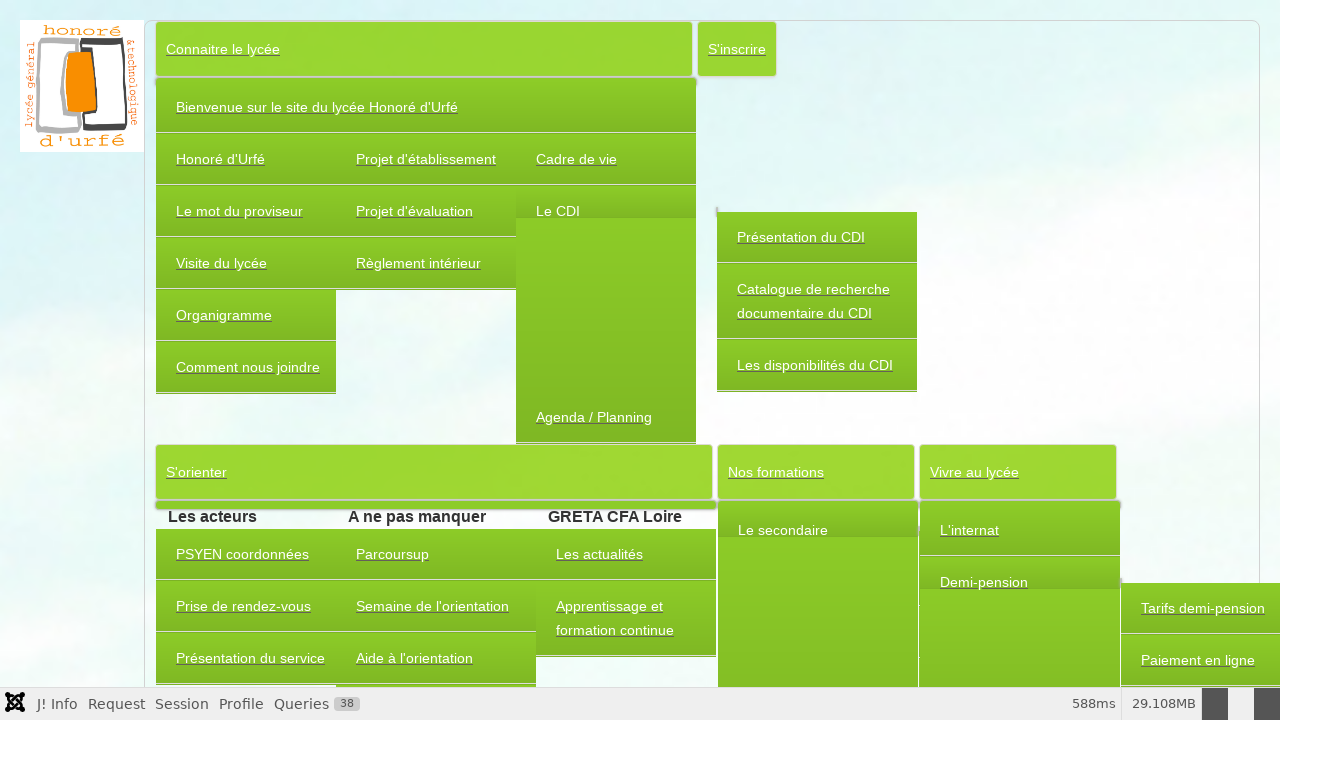

--- FILE ---
content_type: text/html; charset=utf-8
request_url: https://honoredurfe.eu/index.php?option=com_content&view=article&id=608:globalisto-une-philosophie-en-mouvement&catid=148&Itemid=389
body_size: 33913
content:

<!DOCTYPE html>
<html xmlns="https://www.w3.org/1999/xhtml" xml:lang="fr-fr" lang="fr-fr" dir="ltr" >
<head>
	<meta charset="utf-8">
	<meta name="author" content="Super Utilisateur">
	<meta name="generator" content="Joomla! - Open Source Content Management - Version 5.3.4">
	<title>Globalisto : Une philosophie en mouvement</title>
	<link href="https://honoredurfe.eu/index.php?option=com_search&amp;view=article&amp;id=608:globalisto-une-philosophie-en-mouvement&amp;catid=148&amp;Itemid=101&amp;format=opensearch" rel="search" title="Valider honoredurfe" type="application/opensearchdescription+xml">
<link href="/media/vendor/fontawesome-free/css/fontawesome.css?6.7.2" rel="stylesheet" data-asset-name="fontawesome">
	<link href="/media/plg_system_webauthn/css/button.css?3d9264" rel="stylesheet" data-asset-name="plg_system_webauthn.button">
	<link href="/media/vendor/joomla-custom-elements/css/joomla-alert.css?0.4.1" rel="stylesheet" data-asset-name="webcomponent.joomla-alert">
	<link href="/media/plg_system_debug/css/debug.css?3d9264" rel="stylesheet" data-asset-name="plg.system.debug" data-asset-dependencies="fontawesome">
	<link href="/components/com_pagebuilderck/assets/pagebuilderck.css?ver=3.4.7" rel="stylesheet">
	<link href="/plugins/system/cookiesck/assets/front.css?ver=3.7.1" rel="stylesheet">
	<link href="/media/plg_system_jcemediabox/css/jcemediabox.min.css?2c837ab2c7cadbdc35b5bd7115e9eff1" rel="stylesheet">
	<link href="/media/plg_system_imageeffectck/css/imageeffectck.css?ver=2.2.7" rel="stylesheet">
	<link href="/plugins/system/mediabox_ck/assets/mediaboxck.css?ver=2.6.0" rel="stylesheet">
	<link href="/modules/mod_maximenuck/themes/mega9/css/maximenuck.php?monid=maximenuck162" rel="stylesheet">
	<style>.pbck-container { max-width: 1000px}</style>
	<style>@media only screen and (min-width:1025px){
.ckhide5 { display: none !important; } 
.ckstack5 > .inner { display: block; }
.ckstack5 > .inner > .blockck { float: none !important; width: auto !important; display: block; margin-left: 0 !important;}
}@media only screen and (max-width:1024px) and (min-width:951px){
.ckhide4 { display: none !important; } 
.ckstack4 > .inner { display: block; }
.ckstack4 > .inner > .blockck { float: none !important; width: auto !important; display: block; margin-left: 0 !important;}
}@media only screen and (max-width:950px) and (min-width:759px){
.ckhide3 { display: none !important; } 
.ckstack3 > .inner { display: block; }
.ckstack3 > .inner > .blockck { float: none !important; width: auto !important; display: block; margin-left: 0 !important;}
}@media only screen and (max-width:758px) and (min-width:525px){
.ckhide2 { display: none !important; } 
.ckstack2 > .inner { display: block; }
.ckstack2 > .inner > .blockck { float: none !important; width: auto !important; display: block; margin-left: 0 !important;}
}@media only screen and (max-width:524px){
.ckhide1 { display: none !important; } 
.ckstack1 > .inner { display: block; }
.ckstack1 > .inner > .blockck { float: none !important; width: auto !important; display: block; margin-left: 0 !important;}
}</style>
	<style>#ID1665899602762 {  }#ID1665899602762:hover {  }  		#ID1665899602762 svg * {  	stroke-width: 2;  }    		#ID1665899602762 svg.svgicon-ionicon *, #ID1665899602762 svg.svgicon-fontawesome * {  	stroke-width: 32;  }  		  		#ID1665899602762 svg {  	width: 24px;  	height: 24px;  }    #ID1665899602762 .titleck {  	text-align: center;  }  #ID1665898570891 {  }#ID1665898570891:hover {  }  #ID1665898744480 .imageck img {  	text-align: center;  }  #ID1665898744480 {  }#ID1665898744480:hover {  }  #ID1665898744480 {  	text-align: center;  }  #ID1665898846698 {  }#ID1665898846698:hover {  }#ID1665899009874 {  }#ID1665899009874:hover {  }  #ID1665899095014 .imageck img {  }  #ID1665899095014 {  }#ID1665899095014:hover {  }  #ID1665899300860 .imageck img {  	text-align: center;  }  #ID1665899300860 {  }#ID1665899300860:hover {  }  #ID1665899300860 {  	text-align: center;  }  #ID1665898691808 {  }#ID1665898691808:hover {  }#ID1665899437706 {  }#ID1665899437706:hover {  }  #ID1665899396514 .imageck img {  	text-align: center;  }  #ID1665899396514 {  }#ID1665899396514:hover {  }  #ID1665899396514 {  	text-align: center;  }  #ID1665899476523 {  }#ID1665899476523:hover {  }[data-gutter="2%"][data-nb="1"]:not(.ckadvancedlayout) [data-width="100"] {width:100%;}[data-gutter="2%"][data-nb="1"].ckadvancedlayout [data-width="100"] {width:100%;}[data-gutter="2%"][data-nb="3"]:not(.ckadvancedlayout) [data-width="16.666666666666664"] {width:15.33333333333333%;}[data-gutter="2%"][data-nb="3"].ckadvancedlayout [data-width="16.666666666666664"] {width:16.666666666666664%;}[data-gutter="2%"][data-nb="3"]:not(.ckadvancedlayout) [data-width="66.66666666666666"] {width:65.33333333333333%;}[data-gutter="2%"][data-nb="3"].ckadvancedlayout [data-width="66.66666666666666"] {width:66.66666666666666%;}[data-gutter="2%"][data-nb="3"]:not(.ckadvancedlayout) [data-width="16.666666666666664"] {width:15.33333333333333%;}[data-gutter="2%"][data-nb="3"].ckadvancedlayout [data-width="16.666666666666664"] {width:16.666666666666664%;}[data-gutter="2%"][data-nb="1"]:not(.ckadvancedlayout) [data-width="100"] {width:100%;}[data-gutter="2%"][data-nb="1"].ckadvancedlayout [data-width="100"] {width:100%;}[data-gutter="2%"][data-nb="2"]:not(.ckadvancedlayout) [data-width="50"] {width:49%;}[data-gutter="2%"][data-nb="2"].ckadvancedlayout [data-width="50"] {width:50%;}[data-gutter="2%"][data-nb="2"]:not(.ckadvancedlayout) [data-width="50"] {width:49%;}[data-gutter="2%"][data-nb="2"].ckadvancedlayout [data-width="50"] {width:50%;}[data-gutter="2%"][data-nb="2"]:not(.ckadvancedlayout) [data-width="33.33333333333333"] {width:32.33333333333333%;}[data-gutter="2%"][data-nb="2"].ckadvancedlayout [data-width="33.33333333333333"] {width:33.33333333333333%;}[data-gutter="2%"][data-nb="2"]:not(.ckadvancedlayout) [data-width="66.66666666666666"] {width:65.66666666666666%;}[data-gutter="2%"][data-nb="2"].ckadvancedlayout [data-width="66.66666666666666"] {width:66.66666666666666%;}[data-gutter="2%"][data-nb="1"]:not(.ckadvancedlayout) [data-width="100"] {width:100%;}[data-gutter="2%"][data-nb="1"].ckadvancedlayout [data-width="100"] {width:100%;}[data-gutter="2%"][data-nb="3"]:not(.ckadvancedlayout) [data-width="16.666666666666664"] {width:15.33333333333333%;}[data-gutter="2%"][data-nb="3"].ckadvancedlayout [data-width="16.666666666666664"] {width:16.666666666666664%;}[data-gutter="2%"][data-nb="3"]:not(.ckadvancedlayout) [data-width="66.66666666666666"] {width:65.33333333333333%;}[data-gutter="2%"][data-nb="3"].ckadvancedlayout [data-width="66.66666666666666"] {width:66.66666666666666%;}[data-gutter="2%"][data-nb="3"]:not(.ckadvancedlayout) [data-width="16.666666666666664"] {width:15.33333333333333%;}[data-gutter="2%"][data-nb="3"].ckadvancedlayout [data-width="16.666666666666664"] {width:16.666666666666664%;}[data-gutter="2%"][data-nb="1"]:not(.ckadvancedlayout) [data-width="100"] {width:100%;}[data-gutter="2%"][data-nb="1"].ckadvancedlayout [data-width="100"] {width:100%;}</style>
	<style>
			#cookiesck {
				position:absolute;
				left:0;
				right: 0;
				top: 0;
				z-index: 1000000;
				min-height: 30px;
				color: #eeeeee;
				background: rgba(0,0,0,0.5);
				text-align: center;
				font-size: 14px;
				line-height: 14px;
			}
			#cookiesck_text {
				padding: 10px 0;
				display: inline-block;
			}
			#cookiesck_buttons {
				float: right;
			}
			.cookiesck_button,
			#cookiesck_accept,
			#cookiesck_decline,
			#cookiesck_settings,
			#cookiesck_readmore {
				float:left;
				padding:10px;
				margin: 5px;
				border-radius: 3px;
				text-decoration: none;
				cursor: pointer;
				transition: all 0.2s ease;
			}
			#cookiesck_readmore {
				float:right;
			}
			#cookiesck_accept {
				background: #1176a6;
				border: 2px solid #1176a6;
				color: #f5f5f5;
			}
			#cookiesck_accept:hover {
				background: transparent;
				border: 2px solid darkturquoise;
				color: darkturquoise;
			}
			#cookiesck_decline {
				background: #000;
				border: 2px solid #000;
				color: #f5f5f5;
			}
			#cookiesck_decline:hover {
				background: transparent;
				border: 2px solid #fff;
				color: #fff;
			}
			#cookiesck_settings {
				background: #fff;
				border: 2px solid #fff;
				color: #000;
			}
			#cookiesck_settings:hover {
				background: transparent;
				border: 2px solid #fff;
				color: #fff;
			}
			#cookiesck_options {
				display: none;
				width: 30px;
				height: 30px;
				border-radius: 15px;
				box-sizing: border-box;
				position: fixed;
				bottom: 0;
				left: 0;
				margin: 10px;
				border: 1px solid #ccc;
				cursor: pointer;
				background: rgba(255,255,255,1) url(/plugins/system/cookiesck/assets/cookies-icon.svg) center center no-repeat;
				background-size: 80% auto;
				z-index: 1000000;
			}
			#cookiesck_options > .inner {
				display: none;
				width: max-content;
				margin-top: -40px;
				background: rgba(0,0,0,0.7);
				position: absolute;
				font-size: 14px;
				color: #fff;
				padding: 4px 7px;
				border-radius: 3px;
			}
			#cookiesck_options:hover > .inner {
				display: block;
			}
			#cookiesck > div {
				display: flex;
				justify-content: space-around;
				align-items: center;
				flex-direction: column;
			}
			
			
			.cookiesck-iframe-wrap-text {
				position: absolute;
				width: 100%;
				padding: 10px;
				color: #fff;
				top: 50%;
				transform: translate(0,-60%);
				text-align: center;
			}
			.cookiesck-iframe-wrap:hover .cookiesck-iframe-wrap-text {
				color: #333;
			}
			.cookiesck-iframe-wrap-allowed .cookiesck-iframe-wrap-text {
				display: none;
			}

		</style>
	<style>
			#mbCenter, #mbToolbar {
	background-color: #1a1a1a;
	-webkit-border-radius: 10px;
	-khtml-border-radius: 10px;
	-moz-border-radius: 10px;
	border-radius: 10px;
	-webkit-box-shadow: 0px 5px 20px rgba(0,0,0,0.50);
	-khtml-box-shadow: 0px 5px 20px rgba(0,0,0,0.50);
	-moz-box-shadow: 0px 5px 20px rgba(0,0,0,0.50);
	box-shadow: 0px 5px 20px rgba(0,0,0,0.50);
	/* For IE 8 */
	-ms-filter: "progid:DXImageTransform.Microsoft.Shadow(Strength=5, Direction=180, Color='#000000')";
	/* For IE 5.5 - 7 */
	filter: progid:DXImageTransform.Microsoft.Shadow(Strength=5, Direction=180, Color='#000000');
	}
	
	#mbOverlay {
		background-color: #000000;
		
	}
	
	#mbCenter.mbLoading {
		background-color: #1a1a1a;
	}
	
	#mbBottom {
		color: #999999;
	}
	
	#mbTitle, #mbPrevLink, #mbNextLink, #mbCloseLink, #mbPlayLink, #mbPauseLink, #mbZoomMinus, #mbZoomValue, #mbZoomPlus {
		color: #ffffff;
	}
		</style>
	<style>a.mediaboxck_link figure.mediaboxck:not(.imageeffectck):hover:after {display: none;}</style>
	<style>div.mod_search93 input[type="search"]{ width:auto; }</style>
	<style>
div#maximenuck162 ul.maximenuck li.maximenuck.item406.level2.active > a.maximenuck span.titreck, div#maximenuck162 ul.maximenuck li.maximenuck.item406.level2.active > span.separator span.titreck, div#maximenuck162 ul.maximenuck li.maximenuck.item406.level2.active > span.nav-header span.titreck,
div#maximenuck162 ul.maximenuck2 li.maximenuck.item406.level2.active > a.maximenuck span.titreck, div#maximenuck162 ul.maximenuck2 li.maximenuck.item406.level2.active > span.separator span.titreck, div#maximenuck162 ul.maximenuck2 li.maximenuck.item406.level2.active > span.nav-header span.titreck { font-weight: normal !important; } </style>
	<style>
div#maximenuck162 ul.maximenuck li.maximenuck.item255.level2.active > a.maximenuck span.titreck, div#maximenuck162 ul.maximenuck li.maximenuck.item255.level2.active > span.separator span.titreck, div#maximenuck162 ul.maximenuck li.maximenuck.item255.level2.active > span.nav-header span.titreck,
div#maximenuck162 ul.maximenuck2 li.maximenuck.item255.level2.active > a.maximenuck span.titreck, div#maximenuck162 ul.maximenuck2 li.maximenuck.item255.level2.active > span.separator span.titreck, div#maximenuck162 ul.maximenuck2 li.maximenuck.item255.level2.active > span.nav-header span.titreck { font-weight: normal !important; } </style>
	<style>
div#maximenuck162 ul.maximenuck li.maximenuck.item258.level2.active > a.maximenuck span.titreck, div#maximenuck162 ul.maximenuck li.maximenuck.item258.level2.active > span.separator span.titreck, div#maximenuck162 ul.maximenuck li.maximenuck.item258.level2.active > span.nav-header span.titreck,
div#maximenuck162 ul.maximenuck2 li.maximenuck.item258.level2.active > a.maximenuck span.titreck, div#maximenuck162 ul.maximenuck2 li.maximenuck.item258.level2.active > span.separator span.titreck, div#maximenuck162 ul.maximenuck2 li.maximenuck.item258.level2.active > span.nav-header span.titreck { font-weight: normal !important; } </style>
	<style>
div#maximenuck162 ul.maximenuck li.maximenuck.item402.level2.active > a.maximenuck span.titreck, div#maximenuck162 ul.maximenuck li.maximenuck.item402.level2.active > span.separator span.titreck, div#maximenuck162 ul.maximenuck li.maximenuck.item402.level2.active > span.nav-header span.titreck,
div#maximenuck162 ul.maximenuck2 li.maximenuck.item402.level2.active > a.maximenuck span.titreck, div#maximenuck162 ul.maximenuck2 li.maximenuck.item402.level2.active > span.separator span.titreck, div#maximenuck162 ul.maximenuck2 li.maximenuck.item402.level2.active > span.nav-header span.titreck { font-weight: normal !important; } </style>
	<style>
div#maximenuck162 ul.maximenuck li.maximenuck.item260.level2.active > a.maximenuck span.titreck, div#maximenuck162 ul.maximenuck li.maximenuck.item260.level2.active > span.separator span.titreck, div#maximenuck162 ul.maximenuck li.maximenuck.item260.level2.active > span.nav-header span.titreck,
div#maximenuck162 ul.maximenuck2 li.maximenuck.item260.level2.active > a.maximenuck span.titreck, div#maximenuck162 ul.maximenuck2 li.maximenuck.item260.level2.active > span.separator span.titreck, div#maximenuck162 ul.maximenuck2 li.maximenuck.item260.level2.active > span.nav-header span.titreck { font-weight: normal !important; } </style>
	<style>
div#maximenuck162 ul.maximenuck li.maximenuck.item262.level2.active > a.maximenuck span.titreck, div#maximenuck162 ul.maximenuck li.maximenuck.item262.level2.active > span.separator span.titreck, div#maximenuck162 ul.maximenuck li.maximenuck.item262.level2.active > span.nav-header span.titreck,
div#maximenuck162 ul.maximenuck2 li.maximenuck.item262.level2.active > a.maximenuck span.titreck, div#maximenuck162 ul.maximenuck2 li.maximenuck.item262.level2.active > span.separator span.titreck, div#maximenuck162 ul.maximenuck2 li.maximenuck.item262.level2.active > span.nav-header span.titreck { font-weight: normal !important; } </style>
	<style>
div#maximenuck162 ul.maximenuck li.maximenuck.item259.level2.active > a.maximenuck span.titreck, div#maximenuck162 ul.maximenuck li.maximenuck.item259.level2.active > span.separator span.titreck, div#maximenuck162 ul.maximenuck li.maximenuck.item259.level2.active > span.nav-header span.titreck,
div#maximenuck162 ul.maximenuck2 li.maximenuck.item259.level2.active > a.maximenuck span.titreck, div#maximenuck162 ul.maximenuck2 li.maximenuck.item259.level2.active > span.separator span.titreck, div#maximenuck162 ul.maximenuck2 li.maximenuck.item259.level2.active > span.nav-header span.titreck { font-weight: normal !important; } </style>
	<style>
div#maximenuck162 ul.maximenuck li.maximenuck.item263.level2.active > a.maximenuck span.titreck, div#maximenuck162 ul.maximenuck li.maximenuck.item263.level2.active > span.separator span.titreck, div#maximenuck162 ul.maximenuck li.maximenuck.item263.level2.active > span.nav-header span.titreck,
div#maximenuck162 ul.maximenuck2 li.maximenuck.item263.level2.active > a.maximenuck span.titreck, div#maximenuck162 ul.maximenuck2 li.maximenuck.item263.level2.active > span.separator span.titreck, div#maximenuck162 ul.maximenuck2 li.maximenuck.item263.level2.active > span.nav-header span.titreck { font-weight: normal !important; } </style>
	<style>
div#maximenuck162 ul.maximenuck li.maximenuck.item444.level3.active > a.maximenuck span.titreck, div#maximenuck162 ul.maximenuck li.maximenuck.item444.level3.active > span.separator span.titreck, div#maximenuck162 ul.maximenuck li.maximenuck.item444.level3.active > span.nav-header span.titreck,
div#maximenuck162 ul.maximenuck2 li.maximenuck.item444.level3.active > a.maximenuck span.titreck, div#maximenuck162 ul.maximenuck2 li.maximenuck.item444.level3.active > span.separator span.titreck, div#maximenuck162 ul.maximenuck2 li.maximenuck.item444.level3.active > span.nav-header span.titreck { font-weight: normal !important; } </style>
	<style>
div#maximenuck162 ul.maximenuck li.maximenuck.item257.level2.active > a.maximenuck span.titreck, div#maximenuck162 ul.maximenuck li.maximenuck.item257.level2.active > span.separator span.titreck, div#maximenuck162 ul.maximenuck li.maximenuck.item257.level2.active > span.nav-header span.titreck,
div#maximenuck162 ul.maximenuck2 li.maximenuck.item257.level2.active > a.maximenuck span.titreck, div#maximenuck162 ul.maximenuck2 li.maximenuck.item257.level2.active > span.separator span.titreck, div#maximenuck162 ul.maximenuck2 li.maximenuck.item257.level2.active > span.nav-header span.titreck { font-weight: normal !important; } </style>
	<style>
div#maximenuck162 ul.maximenuck li.maximenuck.item267.level1.active > a.maximenuck span.titreck, div#maximenuck162 ul.maximenuck li.maximenuck.item267.level1.active > span.separator span.titreck, div#maximenuck162 ul.maximenuck li.maximenuck.item267.level1.active > span.nav-header span.titreck,
div#maximenuck162 ul.maximenuck2 li.maximenuck.item267.level1.active > a.maximenuck span.titreck, div#maximenuck162 ul.maximenuck2 li.maximenuck.item267.level1.active > span.separator span.titreck, div#maximenuck162 ul.maximenuck2 li.maximenuck.item267.level1.active > span.nav-header span.titreck { font-weight: normal !important; } </style>
	<style>
div#maximenuck162 ul.maximenuck li.maximenuck.item296.level2.active > a.maximenuck span.titreck, div#maximenuck162 ul.maximenuck li.maximenuck.item296.level2.active > span.separator span.titreck, div#maximenuck162 ul.maximenuck li.maximenuck.item296.level2.active > span.nav-header span.titreck,
div#maximenuck162 ul.maximenuck2 li.maximenuck.item296.level2.active > a.maximenuck span.titreck, div#maximenuck162 ul.maximenuck2 li.maximenuck.item296.level2.active > span.separator span.titreck, div#maximenuck162 ul.maximenuck2 li.maximenuck.item296.level2.active > span.nav-header span.titreck { font-weight: normal !important; } </style>
	<style>
div#maximenuck162 ul.maximenuck li.maximenuck.item297.level2.active > a.maximenuck span.titreck, div#maximenuck162 ul.maximenuck li.maximenuck.item297.level2.active > span.separator span.titreck, div#maximenuck162 ul.maximenuck li.maximenuck.item297.level2.active > span.nav-header span.titreck,
div#maximenuck162 ul.maximenuck2 li.maximenuck.item297.level2.active > a.maximenuck span.titreck, div#maximenuck162 ul.maximenuck2 li.maximenuck.item297.level2.active > span.separator span.titreck, div#maximenuck162 ul.maximenuck2 li.maximenuck.item297.level2.active > span.nav-header span.titreck { font-weight: normal !important; } </style>
	<style>
div#maximenuck162 ul.maximenuck li.maximenuck.item298.level2.active > a.maximenuck span.titreck, div#maximenuck162 ul.maximenuck li.maximenuck.item298.level2.active > span.separator span.titreck, div#maximenuck162 ul.maximenuck li.maximenuck.item298.level2.active > span.nav-header span.titreck,
div#maximenuck162 ul.maximenuck2 li.maximenuck.item298.level2.active > a.maximenuck span.titreck, div#maximenuck162 ul.maximenuck2 li.maximenuck.item298.level2.active > span.separator span.titreck, div#maximenuck162 ul.maximenuck2 li.maximenuck.item298.level2.active > span.nav-header span.titreck { font-weight: normal !important; } </style>
	<style>
div#maximenuck162 ul.maximenuck li.maximenuck.item304.level2.active > a.maximenuck span.titreck, div#maximenuck162 ul.maximenuck li.maximenuck.item304.level2.active > span.separator span.titreck, div#maximenuck162 ul.maximenuck li.maximenuck.item304.level2.active > span.nav-header span.titreck,
div#maximenuck162 ul.maximenuck2 li.maximenuck.item304.level2.active > a.maximenuck span.titreck, div#maximenuck162 ul.maximenuck2 li.maximenuck.item304.level2.active > span.separator span.titreck, div#maximenuck162 ul.maximenuck2 li.maximenuck.item304.level2.active > span.nav-header span.titreck { font-weight: normal !important; } </style>
	<style>
div#maximenuck162 ul.maximenuck li.maximenuck.item306.level2.active > a.maximenuck span.titreck, div#maximenuck162 ul.maximenuck li.maximenuck.item306.level2.active > span.separator span.titreck, div#maximenuck162 ul.maximenuck li.maximenuck.item306.level2.active > span.nav-header span.titreck,
div#maximenuck162 ul.maximenuck2 li.maximenuck.item306.level2.active > a.maximenuck span.titreck, div#maximenuck162 ul.maximenuck2 li.maximenuck.item306.level2.active > span.separator span.titreck, div#maximenuck162 ul.maximenuck2 li.maximenuck.item306.level2.active > span.nav-header span.titreck { font-weight: normal !important; } </style>
	<style>
div#maximenuck162 ul.maximenuck li.maximenuck.item300.level2.active > a.maximenuck span.titreck, div#maximenuck162 ul.maximenuck li.maximenuck.item300.level2.active > span.separator span.titreck, div#maximenuck162 ul.maximenuck li.maximenuck.item300.level2.active > span.nav-header span.titreck,
div#maximenuck162 ul.maximenuck2 li.maximenuck.item300.level2.active > a.maximenuck span.titreck, div#maximenuck162 ul.maximenuck2 li.maximenuck.item300.level2.active > span.separator span.titreck, div#maximenuck162 ul.maximenuck2 li.maximenuck.item300.level2.active > span.nav-header span.titreck { font-weight: normal !important; } </style>
	<style>
div#maximenuck162 ul.maximenuck li.maximenuck.item266.level2.active > a.maximenuck span.titreck, div#maximenuck162 ul.maximenuck li.maximenuck.item266.level2.active > span.separator span.titreck, div#maximenuck162 ul.maximenuck li.maximenuck.item266.level2.active > span.nav-header span.titreck,
div#maximenuck162 ul.maximenuck2 li.maximenuck.item266.level2.active > a.maximenuck span.titreck, div#maximenuck162 ul.maximenuck2 li.maximenuck.item266.level2.active > span.separator span.titreck, div#maximenuck162 ul.maximenuck2 li.maximenuck.item266.level2.active > span.nav-header span.titreck { font-weight: normal !important; } </style>
	<style>
div#maximenuck162 ul.maximenuck li.maximenuck.item305.level2.active > a.maximenuck span.titreck, div#maximenuck162 ul.maximenuck li.maximenuck.item305.level2.active > span.separator span.titreck, div#maximenuck162 ul.maximenuck li.maximenuck.item305.level2.active > span.nav-header span.titreck,
div#maximenuck162 ul.maximenuck2 li.maximenuck.item305.level2.active > a.maximenuck span.titreck, div#maximenuck162 ul.maximenuck2 li.maximenuck.item305.level2.active > span.separator span.titreck, div#maximenuck162 ul.maximenuck2 li.maximenuck.item305.level2.active > span.nav-header span.titreck { font-weight: normal !important; } </style>
	<style>
div#maximenuck162 ul.maximenuck li.maximenuck.item303.level2.active > a.maximenuck span.titreck, div#maximenuck162 ul.maximenuck li.maximenuck.item303.level2.active > span.separator span.titreck, div#maximenuck162 ul.maximenuck li.maximenuck.item303.level2.active > span.nav-header span.titreck,
div#maximenuck162 ul.maximenuck2 li.maximenuck.item303.level2.active > a.maximenuck span.titreck, div#maximenuck162 ul.maximenuck2 li.maximenuck.item303.level2.active > span.separator span.titreck, div#maximenuck162 ul.maximenuck2 li.maximenuck.item303.level2.active > span.nav-header span.titreck { font-weight: normal !important; } </style>
	<style>
div#maximenuck162 ul.maximenuck li.maximenuck.item302.level2.active > a.maximenuck span.titreck, div#maximenuck162 ul.maximenuck li.maximenuck.item302.level2.active > span.separator span.titreck, div#maximenuck162 ul.maximenuck li.maximenuck.item302.level2.active > span.nav-header span.titreck,
div#maximenuck162 ul.maximenuck2 li.maximenuck.item302.level2.active > a.maximenuck span.titreck, div#maximenuck162 ul.maximenuck2 li.maximenuck.item302.level2.active > span.separator span.titreck, div#maximenuck162 ul.maximenuck2 li.maximenuck.item302.level2.active > span.nav-header span.titreck { font-weight: normal !important; } </style>
	<style>
div#maximenuck162 ul.maximenuck li.maximenuck.item471.level1.active > a.maximenuck span.titreck, div#maximenuck162 ul.maximenuck li.maximenuck.item471.level1.active > span.separator span.titreck, div#maximenuck162 ul.maximenuck li.maximenuck.item471.level1.active > span.nav-header span.titreck,
div#maximenuck162 ul.maximenuck2 li.maximenuck.item471.level1.active > a.maximenuck span.titreck, div#maximenuck162 ul.maximenuck2 li.maximenuck.item471.level1.active > span.separator span.titreck, div#maximenuck162 ul.maximenuck2 li.maximenuck.item471.level1.active > span.nav-header span.titreck { font-weight: normal !important; } </style>
	<style>
div#maximenuck162 ul.maximenuck li.maximenuck.item360.level2.active > a.maximenuck span.titreck, div#maximenuck162 ul.maximenuck li.maximenuck.item360.level2.active > span.separator span.titreck, div#maximenuck162 ul.maximenuck li.maximenuck.item360.level2.active > span.nav-header span.titreck,
div#maximenuck162 ul.maximenuck2 li.maximenuck.item360.level2.active > a.maximenuck span.titreck, div#maximenuck162 ul.maximenuck2 li.maximenuck.item360.level2.active > span.separator span.titreck, div#maximenuck162 ul.maximenuck2 li.maximenuck.item360.level2.active > span.nav-header span.titreck { font-weight: normal !important; } </style>
	<style>
div#maximenuck162 ul.maximenuck li.maximenuck.item361.level3.active > a.maximenuck span.titreck, div#maximenuck162 ul.maximenuck li.maximenuck.item361.level3.active > span.separator span.titreck, div#maximenuck162 ul.maximenuck li.maximenuck.item361.level3.active > span.nav-header span.titreck,
div#maximenuck162 ul.maximenuck2 li.maximenuck.item361.level3.active > a.maximenuck span.titreck, div#maximenuck162 ul.maximenuck2 li.maximenuck.item361.level3.active > span.separator span.titreck, div#maximenuck162 ul.maximenuck2 li.maximenuck.item361.level3.active > span.nav-header span.titreck { font-weight: normal !important; } </style>
	<style>
div#maximenuck162 ul.maximenuck li.maximenuck.item363.level3.active > a.maximenuck span.titreck, div#maximenuck162 ul.maximenuck li.maximenuck.item363.level3.active > span.separator span.titreck, div#maximenuck162 ul.maximenuck li.maximenuck.item363.level3.active > span.nav-header span.titreck,
div#maximenuck162 ul.maximenuck2 li.maximenuck.item363.level3.active > a.maximenuck span.titreck, div#maximenuck162 ul.maximenuck2 li.maximenuck.item363.level3.active > span.separator span.titreck, div#maximenuck162 ul.maximenuck2 li.maximenuck.item363.level3.active > span.nav-header span.titreck { font-weight: normal !important; } </style>
	<style>
div#maximenuck162 ul.maximenuck li.maximenuck.item362.level3.active > a.maximenuck span.titreck, div#maximenuck162 ul.maximenuck li.maximenuck.item362.level3.active > span.separator span.titreck, div#maximenuck162 ul.maximenuck li.maximenuck.item362.level3.active > span.nav-header span.titreck,
div#maximenuck162 ul.maximenuck2 li.maximenuck.item362.level3.active > a.maximenuck span.titreck, div#maximenuck162 ul.maximenuck2 li.maximenuck.item362.level3.active > span.separator span.titreck, div#maximenuck162 ul.maximenuck2 li.maximenuck.item362.level3.active > span.nav-header span.titreck { font-weight: normal !important; } </style>
	<style>
div#maximenuck162 ul.maximenuck li.maximenuck.item365.level2.active > a.maximenuck span.titreck, div#maximenuck162 ul.maximenuck li.maximenuck.item365.level2.active > span.separator span.titreck, div#maximenuck162 ul.maximenuck li.maximenuck.item365.level2.active > span.nav-header span.titreck,
div#maximenuck162 ul.maximenuck2 li.maximenuck.item365.level2.active > a.maximenuck span.titreck, div#maximenuck162 ul.maximenuck2 li.maximenuck.item365.level2.active > span.separator span.titreck, div#maximenuck162 ul.maximenuck2 li.maximenuck.item365.level2.active > span.nav-header span.titreck { font-weight: normal !important; } </style>
	<style>
div#maximenuck162 ul.maximenuck li.maximenuck.item366.level3.active > a.maximenuck span.titreck, div#maximenuck162 ul.maximenuck li.maximenuck.item366.level3.active > span.separator span.titreck, div#maximenuck162 ul.maximenuck li.maximenuck.item366.level3.active > span.nav-header span.titreck,
div#maximenuck162 ul.maximenuck2 li.maximenuck.item366.level3.active > a.maximenuck span.titreck, div#maximenuck162 ul.maximenuck2 li.maximenuck.item366.level3.active > span.separator span.titreck, div#maximenuck162 ul.maximenuck2 li.maximenuck.item366.level3.active > span.nav-header span.titreck { font-weight: normal !important; } </style>
	<style>
div#maximenuck162 ul.maximenuck li.maximenuck.item269.level2.active > a.maximenuck span.titreck, div#maximenuck162 ul.maximenuck li.maximenuck.item269.level2.active > span.separator span.titreck, div#maximenuck162 ul.maximenuck li.maximenuck.item269.level2.active > span.nav-header span.titreck,
div#maximenuck162 ul.maximenuck2 li.maximenuck.item269.level2.active > a.maximenuck span.titreck, div#maximenuck162 ul.maximenuck2 li.maximenuck.item269.level2.active > span.separator span.titreck, div#maximenuck162 ul.maximenuck2 li.maximenuck.item269.level2.active > span.nav-header span.titreck { font-weight: normal !important; } </style>
	<style>
div#maximenuck162 ul.maximenuck li.maximenuck.item270.level2.active > a.maximenuck span.titreck, div#maximenuck162 ul.maximenuck li.maximenuck.item270.level2.active > span.separator span.titreck, div#maximenuck162 ul.maximenuck li.maximenuck.item270.level2.active > span.nav-header span.titreck,
div#maximenuck162 ul.maximenuck2 li.maximenuck.item270.level2.active > a.maximenuck span.titreck, div#maximenuck162 ul.maximenuck2 li.maximenuck.item270.level2.active > span.separator span.titreck, div#maximenuck162 ul.maximenuck2 li.maximenuck.item270.level2.active > span.nav-header span.titreck { font-weight: normal !important; } </style>
	<style>
div#maximenuck162 ul.maximenuck li.maximenuck.item293.level2.active > a.maximenuck span.titreck, div#maximenuck162 ul.maximenuck li.maximenuck.item293.level2.active > span.separator span.titreck, div#maximenuck162 ul.maximenuck li.maximenuck.item293.level2.active > span.nav-header span.titreck,
div#maximenuck162 ul.maximenuck2 li.maximenuck.item293.level2.active > a.maximenuck span.titreck, div#maximenuck162 ul.maximenuck2 li.maximenuck.item293.level2.active > span.separator span.titreck, div#maximenuck162 ul.maximenuck2 li.maximenuck.item293.level2.active > span.nav-header span.titreck { font-weight: normal !important; } </style>
	<style>
div#maximenuck162 ul.maximenuck li.maximenuck.item294.level2.active > a.maximenuck span.titreck, div#maximenuck162 ul.maximenuck li.maximenuck.item294.level2.active > span.separator span.titreck, div#maximenuck162 ul.maximenuck li.maximenuck.item294.level2.active > span.nav-header span.titreck,
div#maximenuck162 ul.maximenuck2 li.maximenuck.item294.level2.active > a.maximenuck span.titreck, div#maximenuck162 ul.maximenuck2 li.maximenuck.item294.level2.active > span.separator span.titreck, div#maximenuck162 ul.maximenuck2 li.maximenuck.item294.level2.active > span.nav-header span.titreck { font-weight: normal !important; } </style>
	<style>
div#maximenuck162 ul.maximenuck li.maximenuck.item201.level2.active > a.maximenuck span.titreck, div#maximenuck162 ul.maximenuck li.maximenuck.item201.level2.active > span.separator span.titreck, div#maximenuck162 ul.maximenuck li.maximenuck.item201.level2.active > span.nav-header span.titreck,
div#maximenuck162 ul.maximenuck2 li.maximenuck.item201.level2.active > a.maximenuck span.titreck, div#maximenuck162 ul.maximenuck2 li.maximenuck.item201.level2.active > span.separator span.titreck, div#maximenuck162 ul.maximenuck2 li.maximenuck.item201.level2.active > span.nav-header span.titreck { font-weight: normal !important; } </style>
	<style>
div#maximenuck162 ul.maximenuck li.maximenuck.item232.level3.active > a.maximenuck span.titreck, div#maximenuck162 ul.maximenuck li.maximenuck.item232.level3.active > span.separator span.titreck, div#maximenuck162 ul.maximenuck li.maximenuck.item232.level3.active > span.nav-header span.titreck,
div#maximenuck162 ul.maximenuck2 li.maximenuck.item232.level3.active > a.maximenuck span.titreck, div#maximenuck162 ul.maximenuck2 li.maximenuck.item232.level3.active > span.separator span.titreck, div#maximenuck162 ul.maximenuck2 li.maximenuck.item232.level3.active > span.nav-header span.titreck { font-weight: normal !important; } </style>
	<style>
div#maximenuck162 ul.maximenuck li.maximenuck.item233.level3.active > a.maximenuck span.titreck, div#maximenuck162 ul.maximenuck li.maximenuck.item233.level3.active > span.separator span.titreck, div#maximenuck162 ul.maximenuck li.maximenuck.item233.level3.active > span.nav-header span.titreck,
div#maximenuck162 ul.maximenuck2 li.maximenuck.item233.level3.active > a.maximenuck span.titreck, div#maximenuck162 ul.maximenuck2 li.maximenuck.item233.level3.active > span.separator span.titreck, div#maximenuck162 ul.maximenuck2 li.maximenuck.item233.level3.active > span.nav-header span.titreck { font-weight: normal !important; } </style>
	<style>
div#maximenuck162 ul.maximenuck li.maximenuck.item292.level2.active > a.maximenuck span.titreck, div#maximenuck162 ul.maximenuck li.maximenuck.item292.level2.active > span.separator span.titreck, div#maximenuck162 ul.maximenuck li.maximenuck.item292.level2.active > span.nav-header span.titreck,
div#maximenuck162 ul.maximenuck2 li.maximenuck.item292.level2.active > a.maximenuck span.titreck, div#maximenuck162 ul.maximenuck2 li.maximenuck.item292.level2.active > span.separator span.titreck, div#maximenuck162 ul.maximenuck2 li.maximenuck.item292.level2.active > span.nav-header span.titreck { font-weight: normal !important; } </style>
	<style>
div#maximenuck162 ul.maximenuck li.maximenuck.item313.level2.active > a.maximenuck span.titreck, div#maximenuck162 ul.maximenuck li.maximenuck.item313.level2.active > span.separator span.titreck, div#maximenuck162 ul.maximenuck li.maximenuck.item313.level2.active > span.nav-header span.titreck,
div#maximenuck162 ul.maximenuck2 li.maximenuck.item313.level2.active > a.maximenuck span.titreck, div#maximenuck162 ul.maximenuck2 li.maximenuck.item313.level2.active > span.separator span.titreck, div#maximenuck162 ul.maximenuck2 li.maximenuck.item313.level2.active > span.nav-header span.titreck { font-weight: normal !important; } </style>
	<style>
div#maximenuck162 ul.maximenuck li.maximenuck.item316.level2.active > a.maximenuck span.titreck, div#maximenuck162 ul.maximenuck li.maximenuck.item316.level2.active > span.separator span.titreck, div#maximenuck162 ul.maximenuck li.maximenuck.item316.level2.active > span.nav-header span.titreck,
div#maximenuck162 ul.maximenuck2 li.maximenuck.item316.level2.active > a.maximenuck span.titreck, div#maximenuck162 ul.maximenuck2 li.maximenuck.item316.level2.active > span.separator span.titreck, div#maximenuck162 ul.maximenuck2 li.maximenuck.item316.level2.active > span.nav-header span.titreck { font-weight: normal !important; } </style>
	<style>
div#maximenuck162 ul.maximenuck li.maximenuck.item401.level2.active > a.maximenuck span.titreck, div#maximenuck162 ul.maximenuck li.maximenuck.item401.level2.active > span.separator span.titreck, div#maximenuck162 ul.maximenuck li.maximenuck.item401.level2.active > span.nav-header span.titreck,
div#maximenuck162 ul.maximenuck2 li.maximenuck.item401.level2.active > a.maximenuck span.titreck, div#maximenuck162 ul.maximenuck2 li.maximenuck.item401.level2.active > span.separator span.titreck, div#maximenuck162 ul.maximenuck2 li.maximenuck.item401.level2.active > span.nav-header span.titreck { font-weight: normal !important; } </style>
	<style>
div#maximenuck162 ul.maximenuck li.maximenuck.item314.level2.active > a.maximenuck span.titreck, div#maximenuck162 ul.maximenuck li.maximenuck.item314.level2.active > span.separator span.titreck, div#maximenuck162 ul.maximenuck li.maximenuck.item314.level2.active > span.nav-header span.titreck,
div#maximenuck162 ul.maximenuck2 li.maximenuck.item314.level2.active > a.maximenuck span.titreck, div#maximenuck162 ul.maximenuck2 li.maximenuck.item314.level2.active > span.separator span.titreck, div#maximenuck162 ul.maximenuck2 li.maximenuck.item314.level2.active > span.nav-header span.titreck { font-weight: normal !important; } </style>
	<style>
div#maximenuck162 ul.maximenuck li.maximenuck.item307.level2.active > a.maximenuck span.titreck, div#maximenuck162 ul.maximenuck li.maximenuck.item307.level2.active > span.separator span.titreck, div#maximenuck162 ul.maximenuck li.maximenuck.item307.level2.active > span.nav-header span.titreck,
div#maximenuck162 ul.maximenuck2 li.maximenuck.item307.level2.active > a.maximenuck span.titreck, div#maximenuck162 ul.maximenuck2 li.maximenuck.item307.level2.active > span.separator span.titreck, div#maximenuck162 ul.maximenuck2 li.maximenuck.item307.level2.active > span.nav-header span.titreck { font-weight: normal !important; } </style>
	<style>
div#maximenuck162 ul.maximenuck li.maximenuck.item310.level2.active > a.maximenuck span.titreck, div#maximenuck162 ul.maximenuck li.maximenuck.item310.level2.active > span.separator span.titreck, div#maximenuck162 ul.maximenuck li.maximenuck.item310.level2.active > span.nav-header span.titreck,
div#maximenuck162 ul.maximenuck2 li.maximenuck.item310.level2.active > a.maximenuck span.titreck, div#maximenuck162 ul.maximenuck2 li.maximenuck.item310.level2.active > span.separator span.titreck, div#maximenuck162 ul.maximenuck2 li.maximenuck.item310.level2.active > span.nav-header span.titreck { font-weight: normal !important; } </style>
	<style>
div#maximenuck162 ul.maximenuck li.maximenuck.item312.level2.active > a.maximenuck span.titreck, div#maximenuck162 ul.maximenuck li.maximenuck.item312.level2.active > span.separator span.titreck, div#maximenuck162 ul.maximenuck li.maximenuck.item312.level2.active > span.nav-header span.titreck,
div#maximenuck162 ul.maximenuck2 li.maximenuck.item312.level2.active > a.maximenuck span.titreck, div#maximenuck162 ul.maximenuck2 li.maximenuck.item312.level2.active > span.separator span.titreck, div#maximenuck162 ul.maximenuck2 li.maximenuck.item312.level2.active > span.nav-header span.titreck { font-weight: normal !important; } </style>
	<style>
div#maximenuck162 ul.maximenuck li.maximenuck.item311.level2.active > a.maximenuck span.titreck, div#maximenuck162 ul.maximenuck li.maximenuck.item311.level2.active > span.separator span.titreck, div#maximenuck162 ul.maximenuck li.maximenuck.item311.level2.active > span.nav-header span.titreck,
div#maximenuck162 ul.maximenuck2 li.maximenuck.item311.level2.active > a.maximenuck span.titreck, div#maximenuck162 ul.maximenuck2 li.maximenuck.item311.level2.active > span.separator span.titreck, div#maximenuck162 ul.maximenuck2 li.maximenuck.item311.level2.active > span.nav-header span.titreck { font-weight: normal !important; } </style>
	<style>
div#maximenuck162 ul.maximenuck li.maximenuck.item388.level2.active > a.maximenuck span.titreck, div#maximenuck162 ul.maximenuck li.maximenuck.item388.level2.active > span.separator span.titreck, div#maximenuck162 ul.maximenuck li.maximenuck.item388.level2.active > span.nav-header span.titreck,
div#maximenuck162 ul.maximenuck2 li.maximenuck.item388.level2.active > a.maximenuck span.titreck, div#maximenuck162 ul.maximenuck2 li.maximenuck.item388.level2.active > span.separator span.titreck, div#maximenuck162 ul.maximenuck2 li.maximenuck.item388.level2.active > span.nav-header span.titreck { font-weight: normal !important; } </style>
	<style>
div#maximenuck162 ul.maximenuck li.maximenuck.item317.level2.active > a.maximenuck span.titreck, div#maximenuck162 ul.maximenuck li.maximenuck.item317.level2.active > span.separator span.titreck, div#maximenuck162 ul.maximenuck li.maximenuck.item317.level2.active > span.nav-header span.titreck,
div#maximenuck162 ul.maximenuck2 li.maximenuck.item317.level2.active > a.maximenuck span.titreck, div#maximenuck162 ul.maximenuck2 li.maximenuck.item317.level2.active > span.separator span.titreck, div#maximenuck162 ul.maximenuck2 li.maximenuck.item317.level2.active > span.nav-header span.titreck { font-weight: normal !important; } </style>
	<style>
div#maximenuck162 ul.maximenuck li.maximenuck.item318.level2.active > a.maximenuck span.titreck, div#maximenuck162 ul.maximenuck li.maximenuck.item318.level2.active > span.separator span.titreck, div#maximenuck162 ul.maximenuck li.maximenuck.item318.level2.active > span.nav-header span.titreck,
div#maximenuck162 ul.maximenuck2 li.maximenuck.item318.level2.active > a.maximenuck span.titreck, div#maximenuck162 ul.maximenuck2 li.maximenuck.item318.level2.active > span.separator span.titreck, div#maximenuck162 ul.maximenuck2 li.maximenuck.item318.level2.active > span.nav-header span.titreck { font-weight: normal !important; } </style>
	<style>
div#maximenuck162 ul.maximenuck li.maximenuck.item319.level2.active > a.maximenuck span.titreck, div#maximenuck162 ul.maximenuck li.maximenuck.item319.level2.active > span.separator span.titreck, div#maximenuck162 ul.maximenuck li.maximenuck.item319.level2.active > span.nav-header span.titreck,
div#maximenuck162 ul.maximenuck2 li.maximenuck.item319.level2.active > a.maximenuck span.titreck, div#maximenuck162 ul.maximenuck2 li.maximenuck.item319.level2.active > span.separator span.titreck, div#maximenuck162 ul.maximenuck2 li.maximenuck.item319.level2.active > span.nav-header span.titreck { font-weight: normal !important; } </style>
	<style>
div#maximenuck162 ul.maximenuck li.maximenuck.item320.level2.active > a.maximenuck span.titreck, div#maximenuck162 ul.maximenuck li.maximenuck.item320.level2.active > span.separator span.titreck, div#maximenuck162 ul.maximenuck li.maximenuck.item320.level2.active > span.nav-header span.titreck,
div#maximenuck162 ul.maximenuck2 li.maximenuck.item320.level2.active > a.maximenuck span.titreck, div#maximenuck162 ul.maximenuck2 li.maximenuck.item320.level2.active > span.separator span.titreck, div#maximenuck162 ul.maximenuck2 li.maximenuck.item320.level2.active > span.nav-header span.titreck { font-weight: normal !important; } </style>
	<style>
div#maximenuck162 ul.maximenuck li.maximenuck.item321.level2.active > a.maximenuck span.titreck, div#maximenuck162 ul.maximenuck li.maximenuck.item321.level2.active > span.separator span.titreck, div#maximenuck162 ul.maximenuck li.maximenuck.item321.level2.active > span.nav-header span.titreck,
div#maximenuck162 ul.maximenuck2 li.maximenuck.item321.level2.active > a.maximenuck span.titreck, div#maximenuck162 ul.maximenuck2 li.maximenuck.item321.level2.active > span.separator span.titreck, div#maximenuck162 ul.maximenuck2 li.maximenuck.item321.level2.active > span.nav-header span.titreck { font-weight: normal !important; } </style>
	<style>
div#maximenuck162 ul.maximenuck li.maximenuck.item323.level2.active > a.maximenuck span.titreck, div#maximenuck162 ul.maximenuck li.maximenuck.item323.level2.active > span.separator span.titreck, div#maximenuck162 ul.maximenuck li.maximenuck.item323.level2.active > span.nav-header span.titreck,
div#maximenuck162 ul.maximenuck2 li.maximenuck.item323.level2.active > a.maximenuck span.titreck, div#maximenuck162 ul.maximenuck2 li.maximenuck.item323.level2.active > span.separator span.titreck, div#maximenuck162 ul.maximenuck2 li.maximenuck.item323.level2.active > span.nav-header span.titreck { font-weight: normal !important; } </style>
	<style>
div#maximenuck162 ul.maximenuck li.maximenuck.item322.level2.active > a.maximenuck span.titreck, div#maximenuck162 ul.maximenuck li.maximenuck.item322.level2.active > span.separator span.titreck, div#maximenuck162 ul.maximenuck li.maximenuck.item322.level2.active > span.nav-header span.titreck,
div#maximenuck162 ul.maximenuck2 li.maximenuck.item322.level2.active > a.maximenuck span.titreck, div#maximenuck162 ul.maximenuck2 li.maximenuck.item322.level2.active > span.separator span.titreck, div#maximenuck162 ul.maximenuck2 li.maximenuck.item322.level2.active > span.nav-header span.titreck { font-weight: normal !important; } </style>
	<style>
div#maximenuck162 ul.maximenuck li.maximenuck.item324.level2.active > a.maximenuck span.titreck, div#maximenuck162 ul.maximenuck li.maximenuck.item324.level2.active > span.separator span.titreck, div#maximenuck162 ul.maximenuck li.maximenuck.item324.level2.active > span.nav-header span.titreck,
div#maximenuck162 ul.maximenuck2 li.maximenuck.item324.level2.active > a.maximenuck span.titreck, div#maximenuck162 ul.maximenuck2 li.maximenuck.item324.level2.active > span.separator span.titreck, div#maximenuck162 ul.maximenuck2 li.maximenuck.item324.level2.active > span.nav-header span.titreck { font-weight: normal !important; } </style>
	<style>
div#maximenuck162 ul.maximenuck li.maximenuck.item472.level2.active > a.maximenuck span.titreck, div#maximenuck162 ul.maximenuck li.maximenuck.item472.level2.active > span.separator span.titreck, div#maximenuck162 ul.maximenuck li.maximenuck.item472.level2.active > span.nav-header span.titreck,
div#maximenuck162 ul.maximenuck2 li.maximenuck.item472.level2.active > a.maximenuck span.titreck, div#maximenuck162 ul.maximenuck2 li.maximenuck.item472.level2.active > span.separator span.titreck, div#maximenuck162 ul.maximenuck2 li.maximenuck.item472.level2.active > span.nav-header span.titreck { font-weight: normal !important; } </style>
	<style>
div#maximenuck162 ul.maximenuck li.maximenuck.item325.level2.active > a.maximenuck span.titreck, div#maximenuck162 ul.maximenuck li.maximenuck.item325.level2.active > span.separator span.titreck, div#maximenuck162 ul.maximenuck li.maximenuck.item325.level2.active > span.nav-header span.titreck,
div#maximenuck162 ul.maximenuck2 li.maximenuck.item325.level2.active > a.maximenuck span.titreck, div#maximenuck162 ul.maximenuck2 li.maximenuck.item325.level2.active > span.separator span.titreck, div#maximenuck162 ul.maximenuck2 li.maximenuck.item325.level2.active > span.nav-header span.titreck { font-weight: normal !important; } </style>
	<style>
div#maximenuck162 ul.maximenuck li.maximenuck.item326.level2.active > a.maximenuck span.titreck, div#maximenuck162 ul.maximenuck li.maximenuck.item326.level2.active > span.separator span.titreck, div#maximenuck162 ul.maximenuck li.maximenuck.item326.level2.active > span.nav-header span.titreck,
div#maximenuck162 ul.maximenuck2 li.maximenuck.item326.level2.active > a.maximenuck span.titreck, div#maximenuck162 ul.maximenuck2 li.maximenuck.item326.level2.active > span.separator span.titreck, div#maximenuck162 ul.maximenuck2 li.maximenuck.item326.level2.active > span.nav-header span.titreck { font-weight: normal !important; } </style>
	<style>
div#maximenuck162 ul.maximenuck li.maximenuck.item327.level2.active > a.maximenuck span.titreck, div#maximenuck162 ul.maximenuck li.maximenuck.item327.level2.active > span.separator span.titreck, div#maximenuck162 ul.maximenuck li.maximenuck.item327.level2.active > span.nav-header span.titreck,
div#maximenuck162 ul.maximenuck2 li.maximenuck.item327.level2.active > a.maximenuck span.titreck, div#maximenuck162 ul.maximenuck2 li.maximenuck.item327.level2.active > span.separator span.titreck, div#maximenuck162 ul.maximenuck2 li.maximenuck.item327.level2.active > span.nav-header span.titreck { font-weight: normal !important; } </style>
	<style>
div#maximenuck162 ul.maximenuck li.maximenuck.item328.level2.active > a.maximenuck span.titreck, div#maximenuck162 ul.maximenuck li.maximenuck.item328.level2.active > span.separator span.titreck, div#maximenuck162 ul.maximenuck li.maximenuck.item328.level2.active > span.nav-header span.titreck,
div#maximenuck162 ul.maximenuck2 li.maximenuck.item328.level2.active > a.maximenuck span.titreck, div#maximenuck162 ul.maximenuck2 li.maximenuck.item328.level2.active > span.separator span.titreck, div#maximenuck162 ul.maximenuck2 li.maximenuck.item328.level2.active > span.nav-header span.titreck { font-weight: normal !important; } </style>
	<style>
div#maximenuck162 ul.maximenuck li.maximenuck.item329.level2.active > a.maximenuck span.titreck, div#maximenuck162 ul.maximenuck li.maximenuck.item329.level2.active > span.separator span.titreck, div#maximenuck162 ul.maximenuck li.maximenuck.item329.level2.active > span.nav-header span.titreck,
div#maximenuck162 ul.maximenuck2 li.maximenuck.item329.level2.active > a.maximenuck span.titreck, div#maximenuck162 ul.maximenuck2 li.maximenuck.item329.level2.active > span.separator span.titreck, div#maximenuck162 ul.maximenuck2 li.maximenuck.item329.level2.active > span.nav-header span.titreck { font-weight: normal !important; } </style>
	<style>
div#maximenuck162 ul.maximenuck li.maximenuck.item330.level2.active > a.maximenuck span.titreck, div#maximenuck162 ul.maximenuck li.maximenuck.item330.level2.active > span.separator span.titreck, div#maximenuck162 ul.maximenuck li.maximenuck.item330.level2.active > span.nav-header span.titreck,
div#maximenuck162 ul.maximenuck2 li.maximenuck.item330.level2.active > a.maximenuck span.titreck, div#maximenuck162 ul.maximenuck2 li.maximenuck.item330.level2.active > span.separator span.titreck, div#maximenuck162 ul.maximenuck2 li.maximenuck.item330.level2.active > span.nav-header span.titreck { font-weight: normal !important; } </style>
	<style>
div#maximenuck162 ul.maximenuck li.maximenuck.item331.level2.active > a.maximenuck span.titreck, div#maximenuck162 ul.maximenuck li.maximenuck.item331.level2.active > span.separator span.titreck, div#maximenuck162 ul.maximenuck li.maximenuck.item331.level2.active > span.nav-header span.titreck,
div#maximenuck162 ul.maximenuck2 li.maximenuck.item331.level2.active > a.maximenuck span.titreck, div#maximenuck162 ul.maximenuck2 li.maximenuck.item331.level2.active > span.separator span.titreck, div#maximenuck162 ul.maximenuck2 li.maximenuck.item331.level2.active > span.nav-header span.titreck { font-weight: normal !important; } </style>
	<style>
div#maximenuck162 ul.maximenuck li.maximenuck.item332.level2.active > a.maximenuck span.titreck, div#maximenuck162 ul.maximenuck li.maximenuck.item332.level2.active > span.separator span.titreck, div#maximenuck162 ul.maximenuck li.maximenuck.item332.level2.active > span.nav-header span.titreck,
div#maximenuck162 ul.maximenuck2 li.maximenuck.item332.level2.active > a.maximenuck span.titreck, div#maximenuck162 ul.maximenuck2 li.maximenuck.item332.level2.active > span.separator span.titreck, div#maximenuck162 ul.maximenuck2 li.maximenuck.item332.level2.active > span.nav-header span.titreck { font-weight: normal !important; } </style>
	<style>
div#maximenuck162 ul.maximenuck li.maximenuck.item333.level2.active > a.maximenuck span.titreck, div#maximenuck162 ul.maximenuck li.maximenuck.item333.level2.active > span.separator span.titreck, div#maximenuck162 ul.maximenuck li.maximenuck.item333.level2.active > span.nav-header span.titreck,
div#maximenuck162 ul.maximenuck2 li.maximenuck.item333.level2.active > a.maximenuck span.titreck, div#maximenuck162 ul.maximenuck2 li.maximenuck.item333.level2.active > span.separator span.titreck, div#maximenuck162 ul.maximenuck2 li.maximenuck.item333.level2.active > span.nav-header span.titreck { font-weight: normal !important; } </style>
	<style>
div#maximenuck162 ul.maximenuck li.maximenuck.item338.level2.active > a.maximenuck span.titreck, div#maximenuck162 ul.maximenuck li.maximenuck.item338.level2.active > span.separator span.titreck, div#maximenuck162 ul.maximenuck li.maximenuck.item338.level2.active > span.nav-header span.titreck,
div#maximenuck162 ul.maximenuck2 li.maximenuck.item338.level2.active > a.maximenuck span.titreck, div#maximenuck162 ul.maximenuck2 li.maximenuck.item338.level2.active > span.separator span.titreck, div#maximenuck162 ul.maximenuck2 li.maximenuck.item338.level2.active > span.nav-header span.titreck { font-weight: normal !important; } </style>
	<style>
div#maximenuck162 ul.maximenuck li.maximenuck.item335.level2.active > a.maximenuck span.titreck, div#maximenuck162 ul.maximenuck li.maximenuck.item335.level2.active > span.separator span.titreck, div#maximenuck162 ul.maximenuck li.maximenuck.item335.level2.active > span.nav-header span.titreck,
div#maximenuck162 ul.maximenuck2 li.maximenuck.item335.level2.active > a.maximenuck span.titreck, div#maximenuck162 ul.maximenuck2 li.maximenuck.item335.level2.active > span.separator span.titreck, div#maximenuck162 ul.maximenuck2 li.maximenuck.item335.level2.active > span.nav-header span.titreck { font-weight: normal !important; } </style>
	<style>
div#maximenuck162 ul.maximenuck li.maximenuck.item404.level2.active > a.maximenuck span.titreck, div#maximenuck162 ul.maximenuck li.maximenuck.item404.level2.active > span.separator span.titreck, div#maximenuck162 ul.maximenuck li.maximenuck.item404.level2.active > span.nav-header span.titreck,
div#maximenuck162 ul.maximenuck2 li.maximenuck.item404.level2.active > a.maximenuck span.titreck, div#maximenuck162 ul.maximenuck2 li.maximenuck.item404.level2.active > span.separator span.titreck, div#maximenuck162 ul.maximenuck2 li.maximenuck.item404.level2.active > span.nav-header span.titreck { font-weight: normal !important; } </style>
	<style>
div#maximenuck162 ul.maximenuck li.maximenuck.item334.level2.active > a.maximenuck span.titreck, div#maximenuck162 ul.maximenuck li.maximenuck.item334.level2.active > span.separator span.titreck, div#maximenuck162 ul.maximenuck li.maximenuck.item334.level2.active > span.nav-header span.titreck,
div#maximenuck162 ul.maximenuck2 li.maximenuck.item334.level2.active > a.maximenuck span.titreck, div#maximenuck162 ul.maximenuck2 li.maximenuck.item334.level2.active > span.separator span.titreck, div#maximenuck162 ul.maximenuck2 li.maximenuck.item334.level2.active > span.nav-header span.titreck { font-weight: normal !important; } </style>
	<style>
div#maximenuck162 ul.maximenuck li.maximenuck.item389.level2.active > a.maximenuck span.titreck, div#maximenuck162 ul.maximenuck li.maximenuck.item389.level2.active > span.separator span.titreck, div#maximenuck162 ul.maximenuck li.maximenuck.item389.level2.active > span.nav-header span.titreck,
div#maximenuck162 ul.maximenuck2 li.maximenuck.item389.level2.active > a.maximenuck span.titreck, div#maximenuck162 ul.maximenuck2 li.maximenuck.item389.level2.active > span.separator span.titreck, div#maximenuck162 ul.maximenuck2 li.maximenuck.item389.level2.active > span.nav-header span.titreck { font-weight: normal !important; } </style>
	<style>
div#maximenuck162 ul.maximenuck li.maximenuck.item425.level2.active > a.maximenuck span.titreck, div#maximenuck162 ul.maximenuck li.maximenuck.item425.level2.active > span.separator span.titreck, div#maximenuck162 ul.maximenuck li.maximenuck.item425.level2.active > span.nav-header span.titreck,
div#maximenuck162 ul.maximenuck2 li.maximenuck.item425.level2.active > a.maximenuck span.titreck, div#maximenuck162 ul.maximenuck2 li.maximenuck.item425.level2.active > span.separator span.titreck, div#maximenuck162 ul.maximenuck2 li.maximenuck.item425.level2.active > span.nav-header span.titreck { font-weight: normal !important; } </style>
	<style>
div#maximenuck162 ul.maximenuck li.maximenuck.item315.level2.active > a.maximenuck span.titreck, div#maximenuck162 ul.maximenuck li.maximenuck.item315.level2.active > span.separator span.titreck, div#maximenuck162 ul.maximenuck li.maximenuck.item315.level2.active > span.nav-header span.titreck,
div#maximenuck162 ul.maximenuck2 li.maximenuck.item315.level2.active > a.maximenuck span.titreck, div#maximenuck162 ul.maximenuck2 li.maximenuck.item315.level2.active > span.separator span.titreck, div#maximenuck162 ul.maximenuck2 li.maximenuck.item315.level2.active > span.nav-header span.titreck { font-weight: normal !important; } </style>
	<style>
div#maximenuck162 ul.maximenuck li.maximenuck.item403.level2.active > a.maximenuck span.titreck, div#maximenuck162 ul.maximenuck li.maximenuck.item403.level2.active > span.separator span.titreck, div#maximenuck162 ul.maximenuck li.maximenuck.item403.level2.active > span.nav-header span.titreck,
div#maximenuck162 ul.maximenuck2 li.maximenuck.item403.level2.active > a.maximenuck span.titreck, div#maximenuck162 ul.maximenuck2 li.maximenuck.item403.level2.active > span.separator span.titreck, div#maximenuck162 ul.maximenuck2 li.maximenuck.item403.level2.active > span.nav-header span.titreck { font-weight: normal !important; } </style>
	<style>
div#maximenuck162 ul.maximenuck li.maximenuck.item336.level2.active > a.maximenuck span.titreck, div#maximenuck162 ul.maximenuck li.maximenuck.item336.level2.active > span.separator span.titreck, div#maximenuck162 ul.maximenuck li.maximenuck.item336.level2.active > span.nav-header span.titreck,
div#maximenuck162 ul.maximenuck2 li.maximenuck.item336.level2.active > a.maximenuck span.titreck, div#maximenuck162 ul.maximenuck2 li.maximenuck.item336.level2.active > span.separator span.titreck, div#maximenuck162 ul.maximenuck2 li.maximenuck.item336.level2.active > span.nav-header span.titreck { font-weight: normal !important; } </style>
	<style>div#maximenuck162 .titreck-text {
	flex: 1;
}

div#maximenuck162 .maximenuck.rolloveritem  img {
	display: none !important;
}@media screen and (max-width: 640px) {#maximenuck162 .maximenumobiletogglericonck {display: block !important;font-size: 33px !important;text-align: right !important;padding-top: 10px !important;}#maximenuck162 .maximenumobiletogglerck + ul.maximenuck {display: none !important;}#maximenuck162 .maximenumobiletogglerck:checked + ul.maximenuck {display: block !important;}div#maximenuck162 .maximenuck-toggler-anchor {display: block;}}
@media screen and (max-width: 640px) {div#maximenuck162 ul.maximenuck li.maximenuck.nomobileck, div#maximenuck162 .maxipushdownck ul.maximenuck2 li.maximenuck.nomobileck { display: none !important; }
	div#maximenuck162.maximenuckh {
        height: auto !important;
    }
	
	div#maximenuck162.maximenuckh li.maxiFancybackground {
		display: none !important;
	}

    div#maximenuck162.maximenuckh ul:not(.noresponsive) {
        height: auto !important;
        padding-left: 0 !important;
        /*padding-right: 0 !important;*/
    }

    div#maximenuck162.maximenuckh ul:not(.noresponsive) li {
        float :none !important;
        width: 100% !important;
		box-sizing: border-box;
        /*padding-right: 0 !important;*/
		padding-left: 0 !important;
		padding-right: 0 !important;
        margin-right: 0 !important;
    }

    div#maximenuck162.maximenuckh ul:not(.noresponsive) li > div.floatck {
        width: 100% !important;
		box-sizing: border-box;
		right: 0 !important;
		left: 0 !important;
		margin-left: 0 !important;
		position: relative !important;
		/*display: none;
		height: auto !important;*/
    }
	
	div#maximenuck162.maximenuckh ul:not(.noresponsive) li:hover > div.floatck {
		position: relative !important;
		margin-left: 0 !important;
    }

    div#maximenuck162.maximenuckh ul:not(.noresponsive) div.floatck div.maximenuck2 {
        width: 100% !important;
    }

    div#maximenuck162.maximenuckh ul:not(.noresponsive) div.floatck div.floatck {
        width: 100% !important;
        margin: 20px 0 0 0 !important;
    }
	
	div#maximenuck162.maximenuckh ul:not(.noresponsive) div.floatck div.maxidrop-main {
        width: 100% !important;
    }

    div#maximenuck162.maximenuckh ul:not(.noresponsive) li.maximenucklogo img {
        display: block !important;
        margin-left: auto !important;
        margin-right: auto !important;
        float: none !important;
    }
	
	
	/* for vertical menu  */
	div#maximenuck162.maximenuckv {
        height: auto !important;
    }
	
	div#maximenuck162.maximenuckh li.maxiFancybackground {
		display: none !important;
	}

    div#maximenuck162.maximenuckv ul:not(.noresponsive) {
        height: auto !important;
        padding-left: 0 !important;
        /*padding-right: 0 !important;*/
    }

    div#maximenuck162.maximenuckv ul:not(.noresponsive) li {
        float :none !important;
        width: 100% !important;
        /*padding-right: 0 !important;*/
		padding-left: 0 !important;
        margin-right: 0 !important;
    }

    div#maximenuck162.maximenuckv ul:not(.noresponsive) li > div.floatck {
        width: 100% !important;
		right: 0 !important;
		margin-left: 0 !important;
		margin-top: 0 !important;
		position: relative !important;
		left: 0 !important;
		/*display: none;
		height: auto !important;*/
    }
	
	div#maximenuck162.maximenuckv ul:not(.noresponsive) li:hover > div.floatck {
		position: relative !important;
		margin-left: 0 !important;
    }

    div#maximenuck162.maximenuckv ul:not(.noresponsive) div.floatck div.maximenuck2 {
        width: 100% !important;
    }

    div#maximenuck162.maximenuckv ul:not(.noresponsive) div.floatck div.floatck {
        width: 100% !important;
        margin: 20px 0 0 0 !important;
    }
	
	div#maximenuck162.maximenuckv ul:not(.noresponsive) div.floatck div.maxidrop-main {
        width: 100% !important;
    }

    div#maximenuck162.maximenuckv ul:not(.noresponsive) li.maximenucklogo img {
        display: block !important;
        margin-left: auto !important;
        margin-right: auto !important;
        float: none !important;
    }
}
	
@media screen and (min-width: 641px) {
	div#maximenuck162 ul.maximenuck li.maximenuck.nodesktopck, div#maximenuck162 .maxipushdownck ul.maximenuck2 li.maximenuck.nodesktopck { display: none !important; }
}/*---------------------------------------------
---	 WCAG				                ---
----------------------------------------------*/
#maximenuck162.maximenuck-wcag-active .maximenuck-toggler-anchor ~ ul {
    display: block !important;
}

#maximenuck162 .maximenuck-toggler-anchor {
	height: 0;
	opacity: 0;
	overflow: hidden;
	display: none;
}
div#maximenuck162.maximenuckh ul.maximenuck li.maximenuck div.floatck div.floatck { margin-left: 200px; } 
div#maximenuck162.maximenuckh ul.maximenuck li.maximenuck.level1.parent > a:after, div#maximenuck162.maximenuckh ul.maximenuck li.maximenuck.level1.parent > span.separator:after { border-top-color: #FFFFFF;color: #FFFFFF;display:block;position:absolute;margin-top: 12px;margin-right: 3px;} 
div#maximenuck162.maximenuckh ul.maximenuck li.maximenuck.level1 li.maximenuck.parent > a:after, div#maximenuck162.maximenuckh ul.maximenuck li.maximenuck.level1 li.maximenuck.parent > span.separator:after,
	div#maximenuck162 .maxipushdownck li.maximenuck.parent > a:after, div#maximenuck162 .maxipushdownck li.maximenuck.parent > span.separator:after { border-left-color: #FFFFFF;color: #FFFFFF;margin-top: 12px;margin-right: 4px;} 
div#maximenuck162.maximenuckh ul.maximenuck li.maximenuck.level1 li.maximenuck.parent:hover > a:after, div#maximenuck162.maximenuckh ul.maximenuck li.maximenuck.level1 li.maximenuck.parent:hover > span.separator:after,
	div#maximenuck162 .maxipushdownck li.maximenuck.parent:hover > a:after, div#maximenuck162 .maxipushdownck li.maximenuck.parent:hover > span.separator:after { border-color: transparent transparent transparent #F0F0F0;color: #F0F0F0;} 
div#maximenuck162.maximenuckh ul.maximenuck, #maximenuck162.maximenuckh ul.maximenuck { padding-top: 0px;padding-right: 10px;padding-bottom: 0px;padding-left: 10px;background: rgba(76,74,79,0);background-color: rgba(76,74,79,0);-moz-border-radius: 8px 8px 8px 8px;-webkit-border-radius: 8px 8px 8px 8px;border-radius: 8px 8px 8px 8px;border-top: #D2D2D2 1px solid ;border-right: #D2D2D2 1px solid ;border-bottom: #D2D2D2 1px solid ;border-left: #D2D2D2 1px solid ;text-align: left; } 
div#maximenuck162.maximenuckh ul.maximenuck li.maximenuck.level1, div#maximenuck162.maximenuckh ul.maximenuck li.maximenuck.level1.parent {  } 
div#maximenuck162.maximenuckh ul.maximenuck li.maximenuck.level1 > a, div#maximenuck162.maximenuckh ul.maximenuck li.maximenuck.level1 > span.separator { padding-top: 15px;padding-right: 10px;padding-bottom: 15px;padding-left: 10px; } 
div#maximenuck162.maximenuckh ul.maximenuck li.maximenuck.level1 > a span.titreck, div#maximenuck162.maximenuckh ul.maximenuck li.maximenuck.level1 > span.separator span.titreck, select#maximenuck162.maximenuckh ul.maximenuck { color: #FFFFFF; } 
div#maximenuck162.maximenuckh ul.maximenuck li.maximenuck.level1.active, div#maximenuck162.maximenuckh ul.maximenuck li.maximenuck.level1.parent.active, 
div#maximenuck162.maximenuckh ul.maximenuck li.maximenuck.level1:hover, div#maximenuck162.maximenuckh ul.maximenuck li.maximenuck.level1.parent:hover { background: #8DCC28;background-color: #8DCC28;background: -moz-linear-gradient(top,  #8DCC28 0%, #7FB824 100%);background: -webkit-gradient(linear, left top, left bottom, color-stop(0%,#8DCC28), color-stop(100%,#7FB824)); background: -webkit-linear-gradient(top,  #8DCC28 0%,#7FB824 100%);background: -o-linear-gradient(top,  #8DCC28 0%,#7FB824 100%);background: -ms-linear-gradient(top,  #8DCC28 0%,#7FB824 100%);background: linear-gradient(to bottom,  #8DCC28 0%,#7FB824 100%); border-bottom: #7CB324 1px solid ; } 
div#maximenuck162.maximenuckh ul.maximenuck li.maximenuck.level1.active > a, div#maximenuck162.maximenuckh ul.maximenuck li.maximenuck.level1.active > span, 
div#maximenuck162.maximenuckh ul.maximenuck li.maximenuck.level1:hover > a, div#maximenuck162.maximenuckh ul.maximenuck li.maximenuck.level1:hover > span.separator {  } 
div#maximenuck162.maximenuckh ul.maximenuck li.maximenuck.level1.parent {  } 
div#maximenuck162.maximenuckh ul.maximenuck li.maximenuck.level1.parent > a, div#maximenuck162.maximenuckh ul.maximenuck li.maximenuck.level1.parent > span.separator { padding-right: 20px; } 
div#maximenuck162.maximenuckh ul.maximenuck li.maximenuck div.floatck, div#maximenuck162.maximenuckh ul.maximenuck li.maximenuck div.floatck div.floatck,
div#maximenuck162 .maxipushdownck div.floatck, select#maximenuck162.maximenuckh ul.maximenuck option { background: #8DCC28;background-color: #8DCC28; } 
div#maximenuck162.maximenuckh ul.maximenuck li.maximenuck.level1 li.maximenuck:not(.headingck), div#maximenuck162 li.maximenuck.maximenuflatlistck:not(.level1):not(.headingck),
div#maximenuck162 .maxipushdownck li.maximenuck:not(.headingck), select#maximenuck162.maximenuckh ul.maximenuck option { background: #8DCC28;background-color: #8DCC28;background: -moz-linear-gradient(top,  #8DCC28 0%, #7FB824 100%);background: -webkit-gradient(linear, left top, left bottom, color-stop(0%,#8DCC28), color-stop(100%,#7FB824)); background: -webkit-linear-gradient(top,  #8DCC28 0%,#7FB824 100%);background: -o-linear-gradient(top,  #8DCC28 0%,#7FB824 100%);background: -ms-linear-gradient(top,  #8DCC28 0%,#7FB824 100%);background: linear-gradient(to bottom,  #8DCC28 0%,#7FB824 100%); border-bottom: #7CB324 1px solid ; } 
div#maximenuck162.maximenuckh ul.maximenuck li.maximenuck.level1 li.maximenuck:not(.headingck) > a, div#maximenuck162 li.maximenuck.maximenuflatlistck:not(.level1):not(.headingck) > a,
div#maximenuck162 .maxipushdownck li.maximenuck:not(.headingck) > a, div#maximenuck162.maximenuckh ul.maximenuck li.maximenuck.level1 li.maximenuck:not(.headingck) > span.separator, div#maximenuck162 li.maximenuck.maximenuflatlistck:not(.level1):not(.headingck) > span.separator,
div#maximenuck162 .maxipushdownck li.maximenuck:not(.headingck) > span.separator { padding-top: 13px;padding-right: 10px;padding-bottom: 13px;padding-left: 20px; } 
div#maximenuck162.maximenuckh ul.maximenuck li.maximenuck.level1 li.maximenuck > a span.titreck, div#maximenuck162.maximenuckh ul.maximenuck li.maximenuck.level1 li.maximenuck > span.separator span.titreck, div#maximenuck162 li.maximenuck.maximenuflatlistck:not(.level1) span.titreck,
div#maximenuck162 .maxipushdownck li.maximenuck > a span.titreck, div#maximenuck162 .maxipushdownck li.maximenuck > span.separator span.titreck, select#maximenuck162.maximenuckh ul.maximenuck option { color: #FFFFFF; } 
div#maximenuck162.maximenuckh ul.maximenuck li.maximenuck.level2.active:not(.headingck), div#maximenuck162.maximenuckh ul.maximenuck li.maximenuck.level2.parent.active:not(.headingck), div#maximenuck162 li.maximenuck.maximenuflatlistck.active:not(.level1):not(.headingck),
div#maximenuck162 ul.maximenuck li.maximenuck.level1 li.maximenuck:not(.headingck):hover, div#maximenuck162 li.maximenuck.maximenuflatlistck:hover:not(.level1):not(.headingck):hover,
div#maximenuck162 .maxipushdownck li.maximenuck:not(.headingck):hover { background: #84BF25;background-color: #84BF25;background: -moz-linear-gradient(top,  #84BF25 0%, #76AB21 100%);background: -webkit-gradient(linear, left top, left bottom, color-stop(0%,#84BF25), color-stop(100%,#76AB21)); background: -webkit-linear-gradient(top,  #84BF25 0%,#76AB21 100%);background: -o-linear-gradient(top,  #84BF25 0%,#76AB21 100%);background: -ms-linear-gradient(top,  #84BF25 0%,#76AB21 100%);background: linear-gradient(to bottom,  #84BF25 0%,#76AB21 100%);  } 
div#maximenuck162.maximenuckh ul.maximenuck li.maximenuck.level2.active:not(.headingck), div#maximenuck162.maximenuckh ul.maximenuck li.maximenuck.level2.parent.active:not(.headingck), div#maximenuck162 li.maximenuck.maximenuflatlistck.active:not(.level1):not(.headingck),
div#maximenuck162 ul.maximenuck li.maximenuck.level1 li.maximenuck:not(.headingck):hover > a, div#maximenuck162 li.maximenuck.maximenuflatlistck:hover:not(.level1):not(.headingck):hover > a,
div#maximenuck162 .maxipushdownck li.maximenuck:not(.headingck):hover > a, div#maximenuck162 ul.maximenuck li.maximenuck.level1 li.maximenuck:not(.headingck):hover > span.separator, div#maximenuck162 li.maximenuck.maximenuflatlistck:hover:not(.level1):not(.headingck):hover > span.separator,
div#maximenuck162 .maxipushdownck li.maximenuck:not(.headingck):hover > span.separator {  } 
div#maximenuck162.maximenuckh ul.maximenuck li.maximenuck.level2.active > a span.titreck, div#maximenuck162.maximenuckh ul.maximenuck li.maximenuck.level2.active > span.separator span.titreck, div#maximenuck162 li.maximenuck.maximenuflatlistck.active:not(.level1) span.titreck,
div#maximenuck162.maximenuckh ul.maximenuck li.maximenuck.level1 li.maximenuck:hover > a span.titreck, div#maximenuck162.maximenuckh ul.maximenuck li.maximenuck.level1 li.maximenuck:hover > span.separator span.titreck, div#maximenuck162 li.maximenuck.maximenuflatlistck:hover:not(.level1) span.titreck,
div#maximenuck162 .maxipushdownck li.maximenuck:hover > a span.titreck, div#maximenuck162 .maxipushdownck li.maximenuck:hover > span.separator span.titreck { color: #F0F0F0; } 
div#maximenuck162.maximenuckh ul.maximenuck li.maximenuck.level1 li.maximenuck li.maximenuck > a span.titreck, div#maximenuck162.maximenuckh ul.maximenuck li.maximenuck.level1 li.maximenuck li.maximenuck > span.separator span.titreck, div#maximenuck162 li.maximenuck.maximenuflatlistck:not(.level1) li.maximenuck span.titreck,
div#maximenuck162 .maxipushdownck li.maximenuck li.maximenuck > a span.titreck, div#maximenuck162 .maxipushdownck li.maximenuck li.maximenuck > span.separator span.titreck { color: #FFFFFF; } 
div#maximenuck162.maximenuckh ul.maximenuck li.maximenuck.level1 li.maximenuck li.maximenuck:hover > a span.titreck, div#maximenuck162.maximenuckh ul.maximenuck li.maximenuck.level1 li.maximenuck li.maximenuck:hover > span.separator span.titreck, div#maximenuck162 li.maximenuck.maximenuflatlistck li.maximenuck:hover:not(.level1) span.titreck,
div#maximenuck162 .maxipushdownck li.maximenuck li.maximenuck:hover > a span.titreck, div#maximenuck162 .maxipushdownck li.maximenuck li.maximenuck:hover > span.separator span.titreck { color: #F0F0F0; } 
div#maximenuck162.maximenuckh ul.maximenuck ul.maximenuck2 li.maximenuck > .nav-header,
div#maximenuck162 .maxipushdownck ul.maximenuck2 li.maximenuck > .nav-header { padding-top: 12px !important;padding-right: 12px !important;padding-bottom: 0px !important;padding-left: 12px !important; } 
div#maximenuck162.maximenuckh ul.maximenuck ul.maximenuck2 li.maximenuck > .nav-header span.titreck,
div#maximenuck162 .maxipushdownck ul.maximenuck2 li.maximenuck > .nav-header span.titreck { color: F98E00 !important;font-size: 16px !important;font-weight: bold !important; } /* for images position */
div#maximenuck162 ul.maximenuck li.maximenuck.level1 > a,
div#maximenuck162 ul.maximenuck li.maximenuck.level1 > span.separator {
	display: flex;
	align-items: center;
}

div#maximenuck162 ul.maximenuck li.maximenuck.level1 li.maximenuck > a,
div#maximenuck162 ul.maximenuck li.maximenuck.level1 li.maximenuck > span.separator {
	display: flex;
}

div#maximenuck162 ul.maximenuck li.maximenuck.level1 > a[data-align="bottom"],
div#maximenuck162 ul.maximenuck li.maximenuck.level1 > span.separator[data-align="bottom"],
div#maximenuck162 ul.maximenuck li.maximenuck.level1 li.maximenuck > a[data-align="bottom"],
div#maximenuck162 ul.maximenuck li.maximenuck.level1 li.maximenuck > span.separator[data-align="bottom"],
	div#maximenuck162 ul.maximenuck li.maximenuck.level1 > a[data-align="top"],
div#maximenuck162 ul.maximenuck li.maximenuck.level1 > span.separator[data-align="top"],
div#maximenuck162 ul.maximenuck li.maximenuck.level1 li.maximenuck > a[data-align="top"],
div#maximenuck162 ul.maximenuck li.maximenuck.level1 li.maximenuck > span.separator[data-align="top"]{
	flex-direction: column;
	align-items: inherit;
}

div#maximenuck162 ul.maximenuck li.maximenuck.level1 > a[data-align=*"bottom"] img,
div#maximenuck162 ul.maximenuck li.maximenuck.level1 > span.separator[data-align=*"bottom"] img,
div#maximenuck162 ul.maximenuck li.maximenuck.level1 li.maximenuck > a[data-align=*"bottom"] img,
div#maximenuck162 ul.maximenuck li.maximenuck.level1 li.maximenuck > span.separator[data-align=*"bottom"] img {
	align-self: end;
}

div#maximenuck162 ul.maximenuck li.maximenuck.level1 > a[data-align=*"top"] img,
div#maximenuck162 ul.maximenuck li.maximenuck.level1 > span.separator[data-align=*"top"] img,
div#maximenuck162 ul.maximenuck li.maximenuck.level1 li.maximenuck > a[data-align=*"top"] img,
div#maximenuck162 ul.maximenuck li.maximenuck.level1 li.maximenuck > span.separator[data-align=*"top"] img {
	align-self: start;
}


</style>
<script src="/media/vendor/jquery/js/jquery.js?3.7.1" data-asset-name="jquery"></script>
	<script src="/media/legacy/js/jquery-noconflict.js?504da4" data-asset-name="jquery-noconflict" data-asset-dependencies="jquery"></script>
	<script type="application/json" class="joomla-script-options new">{
    "joomla.jtext": {
        "MEDIABOXCK_SHARE": "Partager",
        "MEDIABOXCK_EMAIL": "Email",
        "MEDIABOXCK_CLOSE": "Fermer",
        "MEDIABOXCK_NEXT": "Suivant",
        "MEDIABOXCK_PREV": "Précédent",
        "MEDIABOXCK_DOWNLOAD": "Télécharger",
        "MEDIABOXCK_PLAY": "Lecture",
        "MEDIABOXCK_PAUSE": "Pause",
        "PLG_SYSTEM_WEBAUTHN_ERR_CANNOT_FIND_USERNAME": "Cannot find the username field in the login module. Sorry, Passwordless authentication will not work on this site unless you use a different login module.",
        "PLG_SYSTEM_WEBAUTHN_ERR_EMPTY_USERNAME": "You need to enter your username (but NOT your password) before selecting the passkey login button.",
        "PLG_SYSTEM_WEBAUTHN_ERR_INVALID_USERNAME": "The specified username does not correspond to a user account that has enabled passwordless login on this site.",
        "JSHOWPASSWORD": "Show Password",
        "JHIDEPASSWORD": "Hide Password",
        "ERROR": "Erreur",
        "MESSAGE": "Message",
        "NOTICE": "Annonce",
        "WARNING": "Avertissement",
        "JCLOSE": "Close",
        "JOK": "OK",
        "JOPEN": "Open"
    },
    "system.paths": {
        "root": "",
        "rootFull": "https:\/\/honoredurfe.eu\/",
        "base": "",
        "baseFull": "https:\/\/honoredurfe.eu\/"
    },
    "csrf.token": "a2485f76eefcf20fe16e1627bbad9fc2",
    "system.keepalive": {
        "interval": 840000,
        "uri": "\/index.php?option=com_ajax&amp;format=json"
    }
}</script>
	<script src="/media/system/js/core.js?2cb912" data-asset-name="core"></script>
	<script src="/media/system/js/keepalive.js?08e025" type="module" data-asset-name="keepalive" data-asset-dependencies="core"></script>
	<script src="/media/system/js/fields/passwordview.js?61f142" defer data-asset-name="field.passwordview" data-asset-dependencies="core"></script>
	<script src="/media/system/js/messages.js?9a4811" type="module" data-asset-name="messages" data-asset-dependencies="messages-legacy"></script>
	<script src="/media/plg_system_webauthn/js/login.js?3d9264" defer data-asset-name="plg_system_webauthn.login" data-asset-dependencies="core,messages"></script>
	<script src="/media/plg_system_debug/js/debug.js?3d9264" defer data-asset-name="plg.system.debug" data-asset-dependencies="jquery"></script>
	<script src="/components/com_pagebuilderck/assets/jquery-uick.min.js?ver=3.4.7"></script>
	<script src="/components/com_pagebuilderck/assets/pagebuilderck.js?ver=3.4.7"></script>
	<script src="/components/com_pagebuilderck/assets/parallaxbackground.js?ver=3.4.7"></script>
	<script src="/plugins/system/cookiesck/assets/front.js?ver=3.7.1"></script>
	<script src="/media/plg_system_jcemediabox/js/jcemediabox.min.js?2c837ab2c7cadbdc35b5bd7115e9eff1"></script>
	<script src="/media/plg_system_imageeffectck/js/imageeffectck.js"></script>
	<script src="/plugins/system/mediabox_ck/assets/mediaboxck.min.js?ver=2.9.1"></script>
	<script src="/modules/mod_maximenuck/assets/maximenuck.min.js?ver=10.1.11"></script>
	<script type="application/ld+json">{
    "@context": "https://schema.org",
    "@type": "BreadcrumbList",
    "@id": "https://honoredurfe.eu/#/schema/BreadcrumbList/116",
    "itemListElement": [
        {
            "@type": "ListItem",
            "position": 1,
            "item": {
                "@id": "https://honoredurfe.eu/index.php?option=com_content&amp;view=article&amp;id=564&amp;Itemid=406",
                "name": "Accueil"
            }
        },
        {
            "@type": "ListItem",
            "position": 2,
            "item": {
                "@id": "https://www.honoredurfe.eu/index.php",
                "name": "Valoriser / célébrer"
            }
        },
        {
            "@type": "ListItem",
            "position": 3,
            "item": {
                "@id": "https://honoredurfe.eu/index.php?option=com_content&amp;view=article&amp;id=530:histoire-des-arts-sorties-culturelles-et-rencontres&amp;Itemid=389&amp;catid=148",
                "name": "Histoire des arts"
            }
        },
        {
            "@type": "ListItem",
            "position": 4,
            "item": {
                "@id": "https://honoredurfe.eu/index.php?option=com_content&amp;view=category&amp;id=137&amp;Itemid=389",
                "name": "Valoriser"
            }
        },
        {
            "@type": "ListItem",
            "position": 5,
            "item": {
                "@id": "https://honoredurfe.eu/index.php?option=com_content&amp;view=category&amp;id=148&amp;Itemid=389",
                "name": "Histoire des arts"
            }
        },
        {
            "@type": "ListItem",
            "position": 6,
            "item": {
                "name": "Globalisto : Une philosophie en mouvement"
            }
        }
    ]
}</script>
	<script type="application/ld+json">{
    "@context": "https://schema.org",
    "@graph": [
        {
            "@type": "Organization",
            "@id": "https://honoredurfe.eu/#/schema/Organization/base",
            "name": "honoredurfe",
            "url": "https://honoredurfe.eu/"
        },
        {
            "@type": "WebSite",
            "@id": "https://honoredurfe.eu/#/schema/WebSite/base",
            "url": "https://honoredurfe.eu/",
            "name": "honoredurfe",
            "publisher": {
                "@id": "https://honoredurfe.eu/#/schema/Organization/base"
            }
        },
        {
            "@type": "WebPage",
            "@id": "https://honoredurfe.eu/#/schema/WebPage/base",
            "url": "https://honoredurfe.eu/index.php?option=com_content&amp;view=article&amp;id=608:globalisto-une-philosophie-en-mouvement&amp;catid=148&amp;Itemid=389",
            "name": "Globalisto : Une philosophie en mouvement",
            "isPartOf": {
                "@id": "https://honoredurfe.eu/#/schema/WebSite/base"
            },
            "about": {
                "@id": "https://honoredurfe.eu/#/schema/Organization/base"
            },
            "inLanguage": "fr-FR",
            "breadcrumb": {
                "@id": "https://honoredurfe.eu/#/schema/BreadcrumbList/116"
            }
        },
        {
            "@type": "Article",
            "@id": "https://honoredurfe.eu/#/schema/com_content/article/608",
            "name": "Globalisto : Une philosophie en mouvement",
            "headline": "Globalisto : Une philosophie en mouvement",
            "inLanguage": "fr-FR",
            "author": {
                "@type": "Person",
                "name": "Super Utilisateur"
            },
            "dateCreated": "2022-10-16T05:47:04+00:00",
            "dateModified": "2022-10-16T00:00:00+00:00",
            "isPartOf": {
                "@id": "https://honoredurfe.eu/#/schema/WebPage/base"
            }
        }
    ]
}</script>
	<script>var PAGEBUILDERCK_DISABLE_ANIMATIONS = "0";</script>
	<script>
var COOKIESCK = {
	ALLOWED : ["cookiesck","cookiesckiframes","cookiesckuniquekey","jform_captchacookie","037b23f27aab46883bbd90b965a5b7eb"]
	, VALUE : 'yes'
	, UNIQUE_KEY : '88a5eed6701ef7a6b36fe2ed5ce92cc8'
	, LOG : '0'
	, LIST : '{}'
	, LIFETIME : '365'
	, DEBUG : '0'
	, TEXT : {
		INFO : 'En visitant ce site, vous acceptez l\'utilisation de cookies afin de vous proposer les meilleurs services possibles.'
		, ACCEPT_ALL : 'Tout accepter'
		, ACCEPT_ALL : 'Tout accepter'
		, DECLINE_ALL : 'Tout décliner'
		, SETTINGS : 'Personnaliser'
		, OPTIONS : 'Options des cookies'
		, CONFIRM_IFRAMES : 'Veuillez confirmer que vous voulez charger les iframes'
	}
};
console.log("COOKIES CK MESSAGE : The list of cookies is empty. Please check the documentation");jQuery(document).ready(function(){ckInitCookiesckIframes();});</script>
	<script>jQuery(document).ready(function(){WfMediabox.init({"base":"\/","theme":"light","width":"","height":"","lightbox":1,"shadowbox":1,"icons":1,"overlay":1,"overlay_opacity":0.8,"overlay_color":"#000000","transition_speed":500,"close":2,"labels":{"close":"PLG_SYSTEM_JCEMEDIABOX_LABEL_CLOSE","next":"PLG_SYSTEM_JCEMEDIABOX_LABEL_NEXT","previous":"PLG_SYSTEM_JCEMEDIABOX_LABEL_PREVIOUS","cancel":"PLG_SYSTEM_JCEMEDIABOX_LABEL_CANCEL","numbers":"PLG_SYSTEM_JCEMEDIABOX_LABEL_NUMBERS","numbers_count":"PLG_SYSTEM_JCEMEDIABOX_LABEL_NUMBERS_COUNT","download":"PLG_SYSTEM_JCEMEDIABOX_LABEL_DOWNLOAD"},"swipe":true,"expand_on_click":true});});</script>
	<script>
						Mediabox.scanPage = function() {
							var links = jQuery('a').filter(function(i) {
								if ( jQuery(this).attr('rel') 
										&& jQuery(this).data('mediaboxck_done') != '1') {
									var patt = new RegExp(/^lightbox/i);
									return patt.test(jQuery(this).attr('rel'));
								}
							});
							if (! links.length) return false;

							new Mediaboxck(links, {
								overlayOpacity : 	0.7,
								resizeOpening : 	1,
								resizeDuration : 	240,
								initialWidth : 		320,
								initialHeight : 	180,
								fullWidth : 		'0',
								defaultWidth : 		'640',
								defaultHeight : 	'360',
								showCaption : 		1,
								showCounter : 		1,
								loop : 				0,
								isMobileEnable: 	1,
								// mobileDetection: 	'resolution',
								isMobile: 			false,
								mobileResolution: 	'640',
								attribType :		'rel',
								showToolbar :		'0',
								diapoTime :			'3000',
								diapoAutoplay :		'0',
								toolbarSize :		'normal',
								medialoop :		false,
								showZoom :		0,
								share :		0,
								download :		0,
								theme :		'default',
								counterText: '({x} de {y})',
							}, null, function(curlink, el) {
								var rel0 = curlink.rel.replace(/[[]|]/gi," ");
								var relsize = rel0.split(" ");
								return (curlink == el) || ((curlink.rel.length > 8) && el.rel.match(relsize[1]));
							});
						};
					jQuery(document).ready(function(){
						Mediabox.scanPage();
					});
</script>
	<script>jQuery(document).ready(function(){new Maximenuck('#maximenuck162', {fxtransition : 'linear',dureeIn : 0,dureeOut : 100,menuID : 'maximenuck162',testoverflow : '0',orientation : 'horizontal',behavior : 'mouseover',opentype : 'open',offcanvaswidth : '300px',offcanvasbacktext : 'Retour',fxdirection : 'normal',directionoffset1 : '30',directionoffset2 : '30',showactivesubitems : '0',ismobile : 0,menuposition : '0',effecttype : 'dropdown',topfixedeffect : '1',topfixedoffset : '',clickclose : '0',closeclickoutside : '1',clicktoggler : '0',fxduration : 500});});</script>

		<meta name="viewport" content="width=device-width, initial-scale=1.0" />
						<link rel="stylesheet" href="/templates/urfe-v6-moins-2024/css/template.css?ver=423534" type="text/css" />
	
	<link rel="stylesheet" href="/media/system/css/joomla-fontawesome.min.css" type="text/css" />
	<link rel="stylesheet" href="/templates/urfe-v6-moins-2024/css/mobile.css?ver=423534" type="text/css" />

<!--[if lte IE 7]>
<style type="text/css">
#block5 ul.menu > li {
	display: inline !important;
	zoom: 1;
}
</style>
<![endif]-->

	<!--[if lt IE 9]>
		<script src="/media/jui/js/html5.js"></script>
	<![endif]--></head>
<body class="com_content -body view-article no-layout no-task  itemid-389 pageid-608globalisto-une-philosophie-en-mouvement ltr ">
<div id="wrapper2" class="tck-wrapper">
	<div class="inner ">

	<section id="row3"  class="tck-row">
		<div class="inner">
			<div class="flexiblecolumn " id="row3column1">
				<div id="block6" class="tck-logo">
					<div class="inner">
													<img class="tck-logo-img" src="/templates/urfe-v6-moins-2024/images/urfe.jpg" width="148" height="53" alt="" />
																	</div>
				</div>
			</div>
			<div class="flexiblecolumn " id="row3column2">
								<nav id="block5">
					<div class="inner " data-position="position-2">
						<div class="position-2  tck-module" aria-label="menu général">
		<div class="tck-module-text">
		<!-- debut Maximenu CK -->
	<div class="maximenuckh ltr" id="maximenuck162" style="z-index:10;">
			<label for="maximenuck162-maximenumobiletogglerck" class="maximenumobiletogglericonck" style="display:none;">&#x2261;</label><a href="#" class="maximenuck-toggler-anchor" aria-label="Open menu" >Open menu</a><input id="maximenuck162-maximenumobiletogglerck" class="maximenumobiletogglerck" type="checkbox" style="display:none;"/>			<ul class=" maximenuck">
				<li data-level="1" class="maximenuck item253 first parent level1 " style="z-index : 12000;" ><a aria-haspopup="true"  data-hover="Connaitre le lycée" class="maximenuck " href="https://www.honoredurfe.eu" data-align="top"><span class="titreck"  data-hover="Connaitre le lycée"><span class="titreck-text"><span class="titreck-title">Connaitre le lycée</span></span></span></a>
	<div class="floatck" style=""><div class="maxidrop-main" style="width:540px;"><div class="maximenuck2 first " >
	<ul class="maximenuck2"><li data-level="2" class="maximenuck item406 first level2 " style="z-index : 11999;" ><a  data-hover="Bienvenue sur le site du lycée Honoré d'Urfé" class="maximenuck " href="/index.php?option=com_content&amp;view=article&amp;id=564&amp;Itemid=406" data-align="top"><span class="titreck"  data-hover="Bienvenue sur le site du lycée Honoré d'Urfé"><span class="titreck-text"><span class="titreck-title">Bienvenue sur le site du lycée Honoré d'Urfé</span></span></span></a>
		</li></ul></div><div class="maximenuck2"  style="width:180px;float:left;"><ul class="maximenuck2"><li data-level="2" class="maximenuck item254 level2 " style="z-index : 11998;" ><a  data-hover="Honoré d'Urfé" class="maximenuck " href="/index.php?option=com_content&amp;view=article&amp;id=22&amp;Itemid=254" data-align="top"><span class="titreck"  data-hover="Honoré d'Urfé"><span class="titreck-text"><span class="titreck-title">Honoré d'Urfé</span></span></span></a>
		</li><li data-level="2" class="maximenuck item255 level2 " style="z-index : 11997;" ><a  data-hover="Le mot du proviseur" class="maximenuck " href="/index.php?option=com_content&amp;view=article&amp;id=475&amp;Itemid=255" data-align="top"><span class="titreck"  data-hover="Le mot du proviseur"><span class="titreck-text"><span class="titreck-title">Le mot du proviseur</span></span></span></a>
		</li><li data-level="2" class="maximenuck item258 level2 " style="z-index : 11996;" ><a  data-hover="Visite du lycée" class="maximenuck " href="/index.php?option=com_content&amp;view=article&amp;id=603&amp;Itemid=258" data-align="top"><span class="titreck"  data-hover="Visite du lycée"><span class="titreck-text"><span class="titreck-title">Visite du lycée</span></span></span></a>
		</li><li data-level="2" class="maximenuck item402 level2 " style="z-index : 11995;" ><a  data-hover="Organigramme" class="maximenuck " href="/index.php?option=com_content&amp;view=article&amp;id=554&amp;Itemid=402" data-align="top"><span class="titreck"  data-hover="Organigramme"><span class="titreck-text"><span class="titreck-title">Organigramme</span></span></span></a>
		</li><li data-level="2" class="maximenuck item378 level2 " style="z-index : 11994;" ><a  data-hover="Comment nous joindre" class="maximenuck " href="/index.php?option=com_content&amp;view=article&amp;id=472&amp;Itemid=378" data-align="top"><span class="titreck"  data-hover="Comment nous joindre"><span class="titreck-text"><span class="titreck-title">Comment nous joindre</span></span></span></a>
		</li></ul></div><div class="maximenuck2"  style="width:180px;float:left;"><ul class="maximenuck2"><li data-level="2" class="maximenuck item260 level2 " style="z-index : 11993;" ><a  data-hover="Projet d'établissement" class="maximenuck " href="/index.php?option=com_content&amp;view=article&amp;id=476&amp;Itemid=260" data-align="top"><span class="titreck"  data-hover="Projet d'établissement"><span class="titreck-text"><span class="titreck-title">Projet d'établissement</span></span></span></a>
		</li><li data-level="2" class="maximenuck item262 level2 " style="z-index : 11992;" ><a  data-hover="Projet d'évaluation" class="maximenuck " href="https://www.honoredurfe.eu/images/document-administration/Projet-d-evaluation-2021-2022.pdf" target="_blank"  data-align="top"><span class="titreck"  data-hover="Projet d'évaluation"><span class="titreck-text"><span class="titreck-title">Projet d'évaluation</span></span></span></a>
		</li><li data-level="2" class="maximenuck item261 level2 " style="z-index : 11991;" ><a  data-hover="Règlement intérieur" class="maximenuck " href="/index.php?option=com_content&amp;view=article&amp;id=16&amp;Itemid=261" data-align="top"><span class="titreck"  data-hover="Règlement intérieur"><span class="titreck-text"><span class="titreck-title">Règlement intérieur</span></span></span></a>
		</li></ul></div><div class="maximenuck2"  style="width:180px;float:left;"><ul class="maximenuck2"><li data-level="2" class="maximenuck item259 level2 " style="z-index : 11990;" ><a  data-hover="Cadre de vie" class="maximenuck " href="/index.php?option=com_content&amp;view=article&amp;id=478&amp;Itemid=259" data-align="top"><span class="titreck"  data-hover="Cadre de vie"><span class="titreck-text"><span class="titreck-title">Cadre de vie</span></span></span></a>
		</li><li data-level="2" class="maximenuck item263 parent level2 " style="z-index : 11989;" ><span tabindex="0" role="button"  aria-haspopup="true"  data-hover="Le CDI" class="separator " data-align="top"><span class="titreck"  data-hover="Le CDI"><span class="titreck-text"><span class="titreck-title">Le CDI</span></span></span></span>
	<div class="floatck" style=""><div class="maxidrop-main" style=""><div class="maximenuck2 first " >
	<ul class="maximenuck2"><li data-level="3" class="maximenuck item398 first level3 " style="z-index : 11988;" ><a  data-hover="Présentation du CDI" class="maximenuck " href="/index.php?option=com_content&amp;view=article&amp;id=538&amp;Itemid=398" data-align="top"><span class="titreck"  data-hover="Présentation du CDI"><span class="titreck-text"><span class="titreck-title">Présentation du CDI</span></span></span></a>
		</li><li data-level="3" class="maximenuck item265 level3 " style="z-index : 11987;" ><a  data-hover="Catalogue de recherche documentaire du CDI" class="maximenuck " href="https://0420042t.esidoc.fr" target="_blank"  data-align="top"><span class="titreck"  data-hover="Catalogue de recherche documentaire du CDI"><span class="titreck-text"><span class="titreck-title">Catalogue de recherche documentaire du CDI</span></span></span></a>
		</li><li data-level="3" class="maximenuck item444 last level3 " style="z-index : 11986;" ><a  data-hover="Les disponibilités du CDI" class="maximenuck " href="https://www.honoredurfe.eu/images/CDI/2024-2025/planning-CDI.pdf" onclick="window.open(this.href,'targetWindow','toolbar=no,location=no,status=no,menubar=no,scrollbars=yes,resizable=yes');return false;"  data-align="top"><span class="titreck"  data-hover="Les disponibilités du CDI"><span class="titreck-text"><span class="titreck-title">Les disponibilités du CDI</span></span></span></a>
	</li>
	</ul>
	</div></div></div>
	</li><li data-level="2" class="maximenuck item257 last level2 " style="z-index : 11985;" ><a  data-hover="Agenda / Planning" class="maximenuck " href="/index.php?option=com_content&amp;view=article&amp;id=479&amp;Itemid=257" data-align="top"><span class="titreck"  data-hover="Agenda / Planning"><span class="titreck-text"><span class="titreck-title">Agenda / Planning</span></span></span></a>
	</li>
	</ul>
	</div></div></div>
	</li><li data-level="1" class="maximenuck item267 level1 " style="z-index : 11984;" ><a  data-hover="S'inscrire" class="maximenuck " href="/index.php?option=com_content&amp;view=article&amp;id=688&amp;Itemid=267" data-align="top"><span class="titreck"  data-hover="S'inscrire"><span class="titreck-text"><span class="titreck-title">S'inscrire</span></span></span></a>
		</li><li data-level="1" class="maximenuck item275 parent level1 " style="z-index : 11983;" ><a aria-haspopup="true"  data-hover="S'orienter" class="maximenuck " href="https://www.honoredurfe.eu/index.php" data-align="top"><span class="titreck"  data-hover="S'orienter"><span class="titreck-text"><span class="titreck-title">S'orienter</span></span></span></a>
	<div class="floatck" style=""><div class="maxidrop-main" style="width:560px;"><div class="maximenuck2 first "  style="width:180px;float:left;">
	<ul class="maximenuck2"><li data-level="2" class="maximenuck headingck item354 first level2 " style="z-index : 11982;" ><span tabindex="0" role="button"   data-hover="Les acteurs" class="nav-header " data-align="top"><span class="titreck"  data-hover="Les acteurs"><span class="titreck-text"><span class="titreck-title">Les acteurs</span></span></span></span>
		</li><li data-level="2" class="maximenuck item296 level2 " style="z-index : 11981;" ><a  data-hover="PSYEN coordonnées" class="maximenuck " href="/index.php?option=com_content&amp;view=article&amp;id=547&amp;Itemid=296" data-align="top"><span class="titreck"  data-hover="PSYEN coordonnées"><span class="titreck-text"><span class="titreck-title">PSYEN coordonnées</span></span></span></a>
		</li><li data-level="2" class="maximenuck item297 level2 " style="z-index : 11980;" ><a  data-hover="Prise de rendez-vous" class="maximenuck " href="/index.php?option=com_content&amp;view=article&amp;id=472&amp;Itemid=297" data-align="top"><span class="titreck"  data-hover="Prise de rendez-vous"><span class="titreck-text"><span class="titreck-title">Prise de rendez-vous</span></span></span></a>
		</li><li data-level="2" class="maximenuck item298 level2 " style="z-index : 11979;" ><a  data-hover="Présentation du service" class="maximenuck " href="/index.php?option=com_content&amp;view=article&amp;id=532&amp;Itemid=298" data-align="top"><span class="titreck"  data-hover="Présentation du service"><span class="titreck-text"><span class="titreck-title">Présentation du service</span></span></span></a>
		</li></ul></div><div class="maximenuck2"  style="width:200px;float:left;"><ul class="maximenuck2"><li data-level="2" class="maximenuck headingck item356 level2 " style="z-index : 11978;" ><span tabindex="0" role="button"   data-hover="A ne pas manquer" class="nav-header " data-align="top"><span class="titreck"  data-hover="A ne pas manquer"><span class="titreck-text"><span class="titreck-title">A ne pas manquer</span></span></span></span>
		</li><li data-level="2" class="maximenuck item304 level2 " style="z-index : 11977;" ><a  data-hover="Parcoursup" class="maximenuck " href="/index.php?option=com_content&amp;view=article&amp;id=508&amp;Itemid=304" data-align="top"><span class="titreck"  data-hover="Parcoursup"><span class="titreck-text"><span class="titreck-title">Parcoursup</span></span></span></a>
		</li><li data-level="2" class="maximenuck item306 level2 " style="z-index : 11976;" ><a  data-hover="Semaine de l'orientation" class="maximenuck " href="/index.php?option=com_content&amp;view=article&amp;id=546&amp;Itemid=306" data-align="top"><span class="titreck"  data-hover="Semaine de l'orientation"><span class="titreck-text"><span class="titreck-title">Semaine de l'orientation</span></span></span></a>
		</li><li data-level="2" class="maximenuck item300 level2 " style="z-index : 11975;" ><a  data-hover="Aide à l'orientation" class="maximenuck " href="/index.php?option=com_content&amp;view=article&amp;id=609&amp;Itemid=300" data-align="top"><span class="titreck"  data-hover="Aide à l'orientation"><span class="titreck-text"><span class="titreck-title">Aide à l'orientation</span></span></span></a>
		</li><li data-level="2" class="maximenuck item266 level2 " style="z-index : 11974;" ><a  data-hover="Les portes ouvertes" class="maximenuck " href="/index.php?option=com_content&amp;view=article&amp;id=618&amp;Itemid=266" data-align="top"><span class="titreck"  data-hover="Les portes ouvertes"><span class="titreck-text"><span class="titreck-title">Les portes ouvertes</span></span></span></a>
		</li><li data-level="2" class="maximenuck item305 level2 " style="z-index : 11973;" ><a  data-hover="FESUP" class="maximenuck " href="/index.php?option=com_content&amp;view=article&amp;id=512&amp;Itemid=305" data-align="top"><span class="titreck"  data-hover="FESUP"><span class="titreck-text"><span class="titreck-title">FESUP</span></span></span></a>
		</li></ul></div><div class="maximenuck2"  style="width:180px;float:left;"><ul class="maximenuck2"><li data-level="2" class="maximenuck headingck item355 level2 " style="z-index : 11972;" ><span tabindex="0" role="button"   data-hover="GRETA CFA Loire" class="nav-header " data-align="top"><span class="titreck"  data-hover="GRETA CFA Loire"><span class="titreck-text"><span class="titreck-title">GRETA CFA Loire</span></span></span></span>
		</li><li data-level="2" class="maximenuck item303 level2 " style="z-index : 11971;" ><a  data-hover="Les actualités" class="maximenuck " href="/index.php?option=com_content&amp;view=article&amp;id=670&amp;Itemid=303" data-align="top"><span class="titreck"  data-hover="Les actualités"><span class="titreck-text"><span class="titreck-title">Les actualités</span></span></span></a>
		</li><li data-level="2" class="maximenuck item302 last level2 " style="z-index : 11970;" ><a  data-hover="Apprentissage et formation continue" class="maximenuck " href="/index.php?option=com_content&amp;view=article&amp;id=435&amp;Itemid=302" data-align="top"><span class="titreck"  data-hover="Apprentissage et formation continue"><span class="titreck-text"><span class="titreck-title">Apprentissage et formation continue</span></span></span></a>
	</li>
	</ul>
	</div></div></div>
	</li><li data-level="1" class="maximenuck item471 parent level1 " style="z-index : 11969;" ><a aria-haspopup="true"  data-hover="Nos formations" class="maximenuck " href="https://www.honoredurfe.eu/" data-align="top"><span class="titreck"  data-hover="Nos formations"><span class="titreck-text"><span class="titreck-title">Nos formations</span></span></span></a>
	<div class="floatck" style=""><div class="maxidrop-main" style=""><div class="maximenuck2 first " >
	<ul class="maximenuck2"><li data-level="2" class="maximenuck item360 first parent level2 " style="z-index : 11968;" ><span tabindex="0" role="button"  aria-haspopup="true"  data-hover="Le secondaire" class="separator " data-align="top"><span class="titreck"  data-hover="Le secondaire"><span class="titreck-text"><span class="titreck-title">Le secondaire</span></span></span></span>
	<div class="floatck" style=""><div class="maxidrop-main" style=""><div class="maximenuck2 first " >
	<ul class="maximenuck2"><li data-level="3" class="maximenuck item361 first level3 " style="z-index : 11967;" ><a  data-hover="Seconde Générale et Technologique " class="maximenuck " href="/index.php?option=com_content&amp;view=article&amp;id=536&amp;Itemid=361" data-align="top"><span class="titreck"  data-hover="Seconde Générale et Technologique "><span class="titreck-text"><span class="titreck-title">Seconde Générale et Technologique </span></span></span></a>
		</li><li data-level="3" class="maximenuck item363 level3 " style="z-index : 11966;" ><a  data-hover="Premières et terminales" class="maximenuck " href="/index.php?option=com_content&amp;view=article&amp;id=542&amp;Itemid=363" data-align="top"><span class="titreck"  data-hover="Premières et terminales"><span class="titreck-text"><span class="titreck-title">Premières et terminales</span></span></span></a>
		</li><li data-level="3" class="maximenuck item362 last level3 " style="z-index : 11965;" ><a  data-hover="Enseignements spécifiques" class="maximenuck " href="/index.php?option=com_content&amp;view=article&amp;id=539&amp;Itemid=362" data-align="top"><span class="titreck"  data-hover="Enseignements spécifiques"><span class="titreck-text"><span class="titreck-title">Enseignements spécifiques</span></span></span></a>
	</li>
	</ul>
	</div></div></div>
	</li><li data-level="2" class="maximenuck item365 parent last level2 " style="z-index : 11964;" ><span tabindex="0" role="button"  aria-haspopup="true"  data-hover="Le supérieur" class="separator " data-align="top"><span class="titreck"  data-hover="Le supérieur"><span class="titreck-text"><span class="titreck-title">Le supérieur</span></span></span></span>
	<div class="floatck" style=""><div class="maxidrop-main" style=""><div class="maximenuck2 first " >
	<ul class="maximenuck2"><li data-level="3" class="maximenuck item366 first level3 " style="z-index : 11963;" ><a  data-hover="Classe préparatoire à l'expertise-comptable (préparation au DCG)" class="maximenuck " href="/index.php?option=com_content&amp;view=article&amp;id=561&amp;Itemid=366" data-align="top"><span class="titreck"  data-hover="Classe préparatoire à l'expertise-comptable (préparation au DCG)"><span class="titreck-text"><span class="titreck-title">Classe préparatoire à l'expertise-comptable (préparation au DCG)</span></span></span></a>
		</li><li data-level="3" class="maximenuck item379 level3 " style="z-index : 11962;" ><a  data-hover="Les BTS et le DTS" class="maximenuck " href="/index.php?option=com_content&amp;view=article&amp;id=473&amp;Itemid=379" data-align="top"><span class="titreck"  data-hover="Les BTS et le DTS"><span class="titreck-text"><span class="titreck-title">Les BTS et le DTS</span></span></span></a>
		</li><li data-level="3" class="maximenuck item368 last level3 " style="z-index : 11961;" ><a  data-hover="Diplôme de Conseiller en économie sociale et familiale" class="maximenuck " href="/index.php?option=com_content&amp;view=article&amp;id=56&amp;Itemid=368" data-align="top"><span class="titreck"  data-hover="Diplôme de Conseiller en économie sociale et familiale"><span class="titreck-text"><span class="titreck-title">Diplôme de Conseiller en économie sociale et familiale</span></span></span></a>
	</li>
	</ul>
	</div></div></div>
	</li>
	</ul>
	</div></div></div>
	</li><li data-level="1" class="maximenuck item268 parent level1 " style="z-index : 11960;" ><a aria-haspopup="true"  data-hover="Vivre au lycée" class="maximenuck " href="https://www.honoredurfe.eu" data-align="top"><span class="titreck"  data-hover="Vivre au lycée"><span class="titreck-text"><span class="titreck-title">Vivre au lycée</span></span></span></a>
	<div class="floatck" style=""><div class="maxidrop-main" style=""><div class="maximenuck2 first " >
	<ul class="maximenuck2"><li data-level="2" class="maximenuck item269 first level2 " style="z-index : 11959;" ><a  data-hover="L'internat" class="maximenuck " href="/index.php?option=com_content&amp;view=article&amp;id=519&amp;Itemid=269" data-align="top"><span class="titreck"  data-hover="L'internat"><span class="titreck-text"><span class="titreck-title">L'internat</span></span></span></a>
		</li><li data-level="2" class="maximenuck item270 parent level2 " style="z-index : 11958;" ><a aria-haspopup="true"  data-hover="Demi-pension" class="maximenuck " href="/index.php?option=com_content&amp;view=article&amp;id=575&amp;Itemid=270" data-align="top"><span class="titreck"  data-hover="Demi-pension"><span class="titreck-text"><span class="titreck-title">Demi-pension</span></span></span></a>
	<div class="floatck" style=""><div class="maxidrop-main" style=""><div class="maximenuck2 first " >
	<ul class="maximenuck2"><li data-level="3" class="maximenuck item271 first level3 " style="z-index : 11957;" ><a  data-hover="Tarifs demi-pension" class="maximenuck " href="/index.php?option=com_content&amp;view=article&amp;id=3&amp;Itemid=271" data-align="top"><span class="titreck"  data-hover="Tarifs demi-pension"><span class="titreck-text"><span class="titreck-title">Tarifs demi-pension</span></span></span></a>
		</li><li data-level="3" class="maximenuck item272 last level3 " style="z-index : 11956;" ><a  data-hover="Paiement en ligne" class="maximenuck " href="https://webparent.paiementdp.com/aliAuthentification.php?site=aes00492" target="_blank"  data-align="top"><span class="titreck"  data-hover="Paiement en ligne"><span class="titreck-text"><span class="titreck-title">Paiement en ligne</span></span></span></a>
	</li>
	</ul>
	</div></div></div>
	</li><li data-level="2" class="maximenuck item273 last level2 " style="z-index : 11955;" ><a  data-hover="Menu de la semaine" class="maximenuck " href="/index.php?option=com_content&amp;view=article&amp;id=63&amp;Itemid=273" data-align="top"><span class="titreck"  data-hover="Menu de la semaine"><span class="titreck-text"><span class="titreck-title">Menu de la semaine</span></span></span></a>
	</li>
	</ul>
	</div></div></div>
	</li><li data-level="1" class="maximenuck item274 parent level1 " style="z-index : 11954;" ><a aria-haspopup="true"  data-hover="Bouger" class="maximenuck " href="https://www.honoredurfe.eu/index.php" data-align="top"><span class="titreck"  data-hover="Bouger"><span class="titreck-text"><span class="titreck-title">Bouger</span></span></span></a>
	<div class="floatck" style=""><div class="maxidrop-main" style="width:360px;"><div class="maximenuck2 first "  style="width:180px;float:left;">
	<ul class="maximenuck2"><li data-level="2" class="maximenuck headingck item357 first level2 " style="z-index : 11953;" ><span tabindex="0" role="button"   data-hover="Le sport" class="nav-header " data-align="top"><span class="titreck"  data-hover="Le sport"><span class="titreck-text"><span class="titreck-title">Le sport</span></span></span></span>
		</li><li data-level="2" class="maximenuck item293 level2 " style="z-index : 11952;" ><a  data-hover="UNSS" class="maximenuck " href="/index.php?option=com_content&amp;view=article&amp;id=522&amp;Itemid=293" data-align="top"><span class="titreck"  data-hover="UNSS"><span class="titreck-text"><span class="titreck-title">UNSS</span></span></span></a>
		</li><li data-level="2" class="maximenuck item294 level2 " style="z-index : 11951;" ><a  data-hover="Sport adapté" class="maximenuck " href="/index.php?option=com_content&amp;view=article&amp;id=523&amp;Itemid=294" data-align="top"><span class="titreck"  data-hover="Sport adapté"><span class="titreck-text"><span class="titreck-title">Sport adapté</span></span></span></a>
		</li><li data-level="2" class="maximenuck item295 level2 " style="z-index : 11950;" ><a  data-hover="Course d'orientation (label excellence)" class="maximenuck " href="/index.php?option=com_content&amp;view=article&amp;id=54&amp;Itemid=295" data-align="top"><span class="titreck"  data-hover="Course d'orientation (label excellence)"><span class="titreck-text"><span class="titreck-title">Course d'orientation (label excellence)</span></span></span></a>
		</li></ul></div><div class="maximenuck2"  style="width:180px;float:left;"><ul class="maximenuck2"><li data-level="2" class="maximenuck headingck item370 level2 " style="z-index : 11949;" ><span tabindex="0" role="button"   data-hover="Sortir du lycée" class="nav-header " data-align="top"><span class="titreck"  data-hover="Sortir du lycée"><span class="titreck-text"><span class="titreck-title">Sortir du lycée</span></span></span></span>
		</li><li data-level="2" class="maximenuck item201 parent level2 " style="z-index : 11948;" ><span tabindex="0" role="button"  aria-haspopup="true"  data-hover="ERASMUS +" class="separator " data-align="top"><span class="titreck"  data-hover="ERASMUS +"><span class="titreck-text"><span class="titreck-title">ERASMUS +</span></span></span></span>
	<div class="floatck" style=""><div class="maxidrop-main" style=""><div class="maximenuck2 first " >
	<ul class="maximenuck2"><li data-level="3" class="maximenuck item232 first level3 " style="z-index : 11947;" ><a  data-hover="Partenariat stratégique" class="maximenuck " href="/index.php?option=com_content&amp;view=article&amp;id=548&amp;Itemid=232" data-align="top"><span class="titreck"  data-hover="Partenariat stratégique"><span class="titreck-text"><span class="titreck-title">Partenariat stratégique</span></span></span></a>
		</li><li data-level="3" class="maximenuck item234 level3 " style="z-index : 11946;" ><a  data-hover="Charte Erasmus" class="maximenuck " href="/index.php?option=com_content&amp;view=article&amp;id=59&amp;Itemid=234" data-align="top"><span class="titreck"  data-hover="Charte Erasmus"><span class="titreck-text"><span class="titreck-title">Charte Erasmus</span></span></span></a>
		</li><li data-level="3" class="maximenuck item233 last level3 " style="z-index : 11945;" ><a  data-hover="Témoignages" class="maximenuck " href="/index.php?option=com_content&amp;view=article&amp;id=549&amp;Itemid=233" data-align="top"><span class="titreck"  data-hover="Témoignages"><span class="titreck-text"><span class="titreck-title">Témoignages</span></span></span></a>
	</li>
	</ul>
	</div></div></div>
	</li><li data-level="2" class="maximenuck item292 level2 " style="z-index : 11944;" ><a  data-hover="Sorties scolaires" class="maximenuck " href="/index.php?option=com_content&amp;view=article&amp;id=525&amp;Itemid=292" data-align="top"><span class="titreck"  data-hover="Sorties scolaires"><span class="titreck-text"><span class="titreck-title">Sorties scolaires</span></span></span></a>
		</li><li data-level="2" class="maximenuck item399 last level2 " style="z-index : 11943;" ><a  data-hover="Projet TRANSALP" class="maximenuck " href="/index.php?option=com_content&amp;view=article&amp;id=540&amp;Itemid=399" data-align="top"><span class="titreck"  data-hover="Projet TRANSALP"><span class="titreck-text"><span class="titreck-title">Projet TRANSALP</span></span></span></a>
	</li>
	</ul>
	</div></div></div>
	</li><li data-level="1" class="maximenuck item276 parent level1 " style="z-index : 11942;" ><a aria-haspopup="true"  data-hover="S'engager" class="maximenuck " href="https://www.honoredurfe.eu/index.php" data-align="top"><span class="titreck"  data-hover="S'engager"><span class="titreck-text"><span class="titreck-title">S'engager</span></span></span></a>
	<div class="floatck" style=""><div class="maxidrop-main" style="width:360px;"><div class="maximenuck2 first "  style="width:180px;float:left;">
	<ul class="maximenuck2"><li data-level="2" class="maximenuck headingck item359 first level2 " style="z-index : 11941;" ><span tabindex="0" role="button"   data-hover="Associations" class="nav-header " data-align="top"><span class="titreck"  data-hover="Associations"><span class="titreck-text"><span class="titreck-title">Associations</span></span></span></span>
		</li><li data-level="2" class="maximenuck item313 level2 " style="z-index : 11940;" ><a  data-hover="Parents d'élèves" class="maximenuck " href="/index.php?option=com_content&amp;view=article&amp;id=505&amp;Itemid=313" data-align="top"><span class="titreck"  data-hover="Parents d'élèves"><span class="titreck-text"><span class="titreck-title">Parents d'élèves</span></span></span></a>
		</li><li data-level="2" class="maximenuck item316 level2 " style="z-index : 11939;" ><a  data-hover="BDE" class="maximenuck " href="/index.php?option=com_content&amp;view=article&amp;id=504&amp;Itemid=316" data-align="top"><span class="titreck"  data-hover="BDE"><span class="titreck-text"><span class="titreck-title">BDE</span></span></span></a>
		</li><li data-level="2" class="maximenuck item401 level2 " style="z-index : 11938;" ><a  data-hover="La coopérative" class="maximenuck " href="/index.php?option=com_content&amp;view=article&amp;id=552&amp;Itemid=401" data-align="top"><span class="titreck"  data-hover="La coopérative"><span class="titreck-text"><span class="titreck-title">La coopérative</span></span></span></a>
		</li><li data-level="2" class="maximenuck item314 level2 " style="z-index : 11937;" ><a  data-hover="Amicale du personnel" class="maximenuck " href="/index.php?option=com_content&amp;view=article&amp;id=502&amp;Itemid=314" data-align="top"><span class="titreck"  data-hover="Amicale du personnel"><span class="titreck-text"><span class="titreck-title">Amicale du personnel</span></span></span></a>
		</li></ul></div><div class="maximenuck2"  style="width:180px;float:left;"><ul class="maximenuck2"><li data-level="2" class="maximenuck headingck item358 level2 " style="z-index : 11936;" ><span tabindex="0" role="button"   data-hover="Les instances" class="nav-header " data-align="top"><span class="titreck"  data-hover="Les instances"><span class="titreck-text"><span class="titreck-title">Les instances</span></span></span></span>
		</li><li data-level="2" class="maximenuck item307 parent level2 " style="z-index : 11935;" ><span tabindex="0" role="button"  aria-haspopup="true"  data-hover="Conseil d'administration" class="separator " data-align="top"><span class="titreck"  data-hover="Conseil d'administration"><span class="titreck-text"><span class="titreck-title">Conseil d'administration</span></span></span></span>
	<div class="floatck" style=""><div class="maxidrop-main" style=""><div class="maximenuck2 first " >
	<ul class="maximenuck2"><li data-level="3" class="maximenuck item308 first level3 " style="z-index : 11934;" ><a  data-hover="Composition" class="maximenuck " href="/index.php?option=com_content&amp;view=article&amp;id=399&amp;Itemid=308" data-align="top"><span class="titreck"  data-hover="Composition"><span class="titreck-text"><span class="titreck-title">Composition</span></span></span></a>
		</li><li data-level="3" class="maximenuck item309 last level3 " style="z-index : 11933;" ><a  data-hover="Comptes rendus" class="maximenuck " href="/index.php?option=com_content&amp;view=article&amp;id=300&amp;Itemid=309" data-align="top"><span class="titreck"  data-hover="Comptes rendus"><span class="titreck-text"><span class="titreck-title">Comptes rendus</span></span></span></a>
	</li>
	</ul>
	</div></div></div>
	</li><li data-level="2" class="maximenuck item310 level2 " style="z-index : 11932;" ><a  data-hover="CVL" class="maximenuck " href="/index.php?option=com_content&amp;view=article&amp;id=499&amp;Itemid=310" data-align="top"><span class="titreck"  data-hover="CVL"><span class="titreck-text"><span class="titreck-title">CVL</span></span></span></a>
		</li><li data-level="2" class="maximenuck item312 level2 " style="z-index : 11931;" ><a  data-hover="MDL" class="maximenuck " href="/index.php?option=com_content&amp;view=article&amp;id=500&amp;Itemid=312" data-align="top"><span class="titreck"  data-hover="MDL"><span class="titreck-text"><span class="titreck-title">MDL</span></span></span></a>
		</li><li data-level="2" class="maximenuck item311 level2 " style="z-index : 11930;" ><a  data-hover="Délégués" class="maximenuck " href="/index.php?option=com_content&amp;view=article&amp;id=501&amp;Itemid=311" data-align="top"><span class="titreck"  data-hover="Délégués"><span class="titreck-text"><span class="titreck-title">Délégués</span></span></span></a>
		</li><li data-level="2" class="maximenuck item388 last level2 " style="z-index : 11929;" ><a  data-hover="CESC" class="maximenuck " href="/index.php?option=com_content&amp;view=article&amp;id=528&amp;Itemid=388" data-align="top"><span class="titreck"  data-hover="CESC"><span class="titreck-text"><span class="titreck-title">CESC</span></span></span></a>
	</li>
	</ul>
	</div></div></div>
	</li><li data-level="1" class="maximenuck item277 parent level1 " style="z-index : 11928;" ><a aria-haspopup="true"  data-hover="Collaborer" class="maximenuck " href="https://www.honoredurfe.eu/index.php" data-align="top"><span class="titreck"  data-hover="Collaborer"><span class="titreck-text"><span class="titreck-title">Collaborer</span></span></span></a>
	<div class="floatck" style=""><div class="maxidrop-main" style=""><div class="maximenuck2 first " >
	<ul class="maximenuck2"><li data-level="2" class="maximenuck item317 first level2 " style="z-index : 11927;" ><a  data-hover="Les partenaires" class="maximenuck " href="/index.php?option=com_content&amp;view=article&amp;id=497&amp;Itemid=317" data-align="top"><span class="titreck"  data-hover="Les partenaires"><span class="titreck-text"><span class="titreck-title">Les partenaires</span></span></span></a>
		</li><li data-level="2" class="maximenuck item318 last level2 " style="z-index : 11926;" ><a  data-hover="Les entreprises" class="maximenuck " href="/index.php?option=com_content&amp;view=article&amp;id=498&amp;Itemid=318" data-align="top"><span class="titreck"  data-hover="Les entreprises"><span class="titreck-text"><span class="titreck-title">Les entreprises</span></span></span></a>
	</li>
	</ul>
	</div></div></div>
	</li><li data-level="1" class="maximenuck item278 parent level1 " style="z-index : 11925;" ><a aria-haspopup="true"  data-hover="Etre aidé" class="maximenuck " href="https://www.honoredurfe.eu/index.php" data-align="top"><span class="titreck"  data-hover="Etre aidé"><span class="titreck-text"><span class="titreck-title">Etre aidé</span></span></span></a>
	<div class="floatck" style=""><div class="maxidrop-main" style="width:360px;"><div class="maximenuck2 first "  style="width:180px;float:left;">
	<ul class="maximenuck2"><li data-level="2" class="maximenuck item319 first level2 " style="z-index : 11924;" ><a  data-hover="Médico-social" class="maximenuck " href="/index.php?option=com_content&amp;view=article&amp;id=21&amp;Itemid=319" data-align="top"><span class="titreck"  data-hover="Médico-social"><span class="titreck-text"><span class="titreck-title">Médico-social</span></span></span></a>
		</li><li data-level="2" class="maximenuck item320 level2 " style="z-index : 11923;" ><a  data-hover="Fonds social" class="maximenuck " href="/index.php?option=com_content&amp;view=article&amp;id=506&amp;Itemid=320" data-align="top"><span class="titreck"  data-hover="Fonds social"><span class="titreck-text"><span class="titreck-title">Fonds social</span></span></span></a>
		</li><li data-level="2" class="maximenuck item321 level2 " style="z-index : 11922;" ><a  data-hover="Bourses" class="maximenuck " href="/index.php?option=com_content&amp;view=article&amp;id=355&amp;Itemid=321" data-align="top"><span class="titreck"  data-hover="Bourses"><span class="titreck-text"><span class="titreck-title">Bourses</span></span></span></a>
		</li><li data-level="2" class="maximenuck item323 level2 " style="z-index : 11921;" ><a  data-hover="Tutorat" class="maximenuck " href="/index.php?option=com_content&amp;view=article&amp;id=488&amp;Itemid=323" data-align="top"><span class="titreck"  data-hover="Tutorat"><span class="titreck-text"><span class="titreck-title">Tutorat</span></span></span></a>
		</li></ul></div><div class="maximenuck2"  style="width:180px;float:left;"><ul class="maximenuck2"><li data-level="2" class="maximenuck item322 level2 " style="z-index : 11920;" ><a  data-hover="PAP, PAI, PPS" class="maximenuck " href="/index.php?option=com_content&amp;view=article&amp;id=487&amp;Itemid=322" data-align="top"><span class="titreck"  data-hover="PAP, PAI, PPS"><span class="titreck-text"><span class="titreck-title">PAP, PAI, PPS</span></span></span></a>
		</li><li data-level="2" class="maximenuck item324 level2 " style="z-index : 11919;" ><a  data-hover="EIP" class="maximenuck " href="/index.php?option=com_content&amp;view=article&amp;id=486&amp;Itemid=324" data-align="top"><span class="titreck"  data-hover="EIP"><span class="titreck-text"><span class="titreck-title">EIP</span></span></span></a>
		</li><li data-level="2" class="maximenuck item472 last level2 " style="z-index : 11918;" ><a  data-hover="Document perdu ?" class="maximenuck " href="/index.php?option=com_content&amp;view=article&amp;id=624&amp;Itemid=472" data-align="top"><span class="titreck"  data-hover="Document perdu ?"><span class="titreck-text"><span class="titreck-title">Document perdu ?</span></span></span></a>
	</li>
	</ul>
	</div></div></div>
	</li><li data-level="1" class="maximenuck item279 parent level1 " style="z-index : 11917;" ><a aria-haspopup="true"  data-hover="Réussir" class="maximenuck " href="https://www.honoredurfe.eu/index.php" data-align="top"><span class="titreck"  data-hover="Réussir"><span class="titreck-text"><span class="titreck-title">Réussir</span></span></span></a>
	<div class="floatck" style=""><div class="maxidrop-main" style="width:360px;"><div class="maximenuck2 first "  style="width:180px;float:left;">
	<ul class="maximenuck2"><li data-level="2" class="maximenuck item325 first level2 " style="z-index : 11916;" ><a  data-hover="PIX" class="maximenuck " href="/index.php?option=com_content&amp;view=article&amp;id=489&amp;Itemid=325" data-align="top"><span class="titreck"  data-hover="PIX"><span class="titreck-text"><span class="titreck-title">PIX</span></span></span></a>
		</li><li data-level="2" class="maximenuck item326 level2 " style="z-index : 11915;" ><a  data-hover="Certification" class="maximenuck " href="/index.php?option=com_content&amp;view=article&amp;id=493&amp;Itemid=326" data-align="top"><span class="titreck"  data-hover="Certification"><span class="titreck-text"><span class="titreck-title">Certification</span></span></span></a>
		</li><li data-level="2" class="maximenuck item327 level2 " style="z-index : 11914;" ><a  data-hover="Concours" class="maximenuck " href="/index.php?option=com_content&amp;view=article&amp;id=496&amp;Itemid=327" data-align="top"><span class="titreck"  data-hover="Concours"><span class="titreck-text"><span class="titreck-title">Concours</span></span></span></a>
		</li><li data-level="2" class="maximenuck item328 level2 " style="z-index : 11913;" ><a  data-hover="Examens" class="maximenuck " href="/index.php?option=com_content&amp;view=article&amp;id=507&amp;Itemid=328" data-align="top"><span class="titreck"  data-hover="Examens"><span class="titreck-text"><span class="titreck-title">Examens</span></span></span></a>
		</li></ul></div><div class="maximenuck2"  style="width:180px;float:left;"><ul class="maximenuck2"><li data-level="2" class="maximenuck item329 level2 " style="z-index : 11912;" ><a  data-hover="BAC" class="maximenuck " href="/index.php?option=com_content&amp;view=article&amp;id=492&amp;Itemid=329" data-align="top"><span class="titreck"  data-hover="BAC"><span class="titreck-text"><span class="titreck-title">BAC</span></span></span></a>
		</li><li data-level="2" class="maximenuck item330 level2 " style="z-index : 11911;" ><a  data-hover="DELF" class="maximenuck " href="/index.php?option=com_content&amp;view=article&amp;id=490&amp;Itemid=330" data-align="top"><span class="titreck"  data-hover="DELF"><span class="titreck-text"><span class="titreck-title">DELF</span></span></span></a>
		</li><li data-level="2" class="maximenuck item331 level2 " style="z-index : 11910;" ><a  data-hover="Concours d'éloquence" class="maximenuck " href="/index.php?option=com_content&amp;view=article&amp;id=494&amp;Itemid=331" data-align="top"><span class="titreck"  data-hover="Concours d'éloquence"><span class="titreck-text"><span class="titreck-title">Concours d'éloquence</span></span></span></a>
		</li><li data-level="2" class="maximenuck item332 last level2 " style="z-index : 11909;" ><a  data-hover="Cordées de la réussite" class="maximenuck " href="/index.php?option=com_content&amp;view=article&amp;id=491&amp;Itemid=332" data-align="top"><span class="titreck"  data-hover="Cordées de la réussite"><span class="titreck-text"><span class="titreck-title">Cordées de la réussite</span></span></span></a>
	</li>
	</ul>
	</div></div></div>
	</li><li data-level="1" class="maximenuck item280 active parent level1 " style="z-index : 11908;" ><a aria-haspopup="true"  data-hover="Valoriser / célébrer" class="maximenuck " href="https://www.honoredurfe.eu/index.php" data-align="top"><span class="titreck"  data-hover="Valoriser / célébrer"><span class="titreck-text"><span class="titreck-title">Valoriser / célébrer</span></span></span></a>
	<div class="floatck" style=""><div class="maxidrop-main" style=""><div class="maximenuck2 first " >
	<ul class="maximenuck2"><li data-level="2" class="maximenuck item333 first level2 " style="z-index : 11907;" ><a  data-hover="Concerts" class="maximenuck " href="/index.php?option=com_content&amp;view=article&amp;id=533&amp;Itemid=333" data-align="top"><span class="titreck"  data-hover="Concerts"><span class="titreck-text"><span class="titreck-title">Concerts</span></span></span></a>
		</li><li data-level="2" class="maximenuck item338 level2 " style="z-index : 11906;" ><a  data-hover="Café philo" class="maximenuck " href="/index.php?option=com_content&amp;view=article&amp;id=529&amp;Itemid=338" data-align="top"><span class="titreck"  data-hover="Café philo"><span class="titreck-text"><span class="titreck-title">Café philo</span></span></span></a>
		</li><li data-level="2" class="maximenuck item335 level2 " style="z-index : 11905;" ><a  data-hover="Cinéma" class="maximenuck " href="/index.php?option=com_content&amp;view=article&amp;id=521&amp;Itemid=335" data-align="top"><span class="titreck"  data-hover="Cinéma"><span class="titreck-text"><span class="titreck-title">Cinéma</span></span></span></a>
		</li><li data-level="2" class="maximenuck item404 level2 " style="z-index : 11904;" ><a  data-hover="Club Sciences" class="maximenuck " href="/index.php?option=com_content&amp;view=article&amp;id=557&amp;Itemid=404" data-align="top"><span class="titreck"  data-hover="Club Sciences"><span class="titreck-text"><span class="titreck-title">Club Sciences</span></span></span></a>
		</li><li data-level="2" class="maximenuck item334 level2 " style="z-index : 11903;" ><a  data-hover="Expositions" class="maximenuck " href="/index.php?option=com_content&amp;view=article&amp;id=534&amp;Itemid=334" data-align="top"><span class="titreck"  data-hover="Expositions"><span class="titreck-text"><span class="titreck-title">Expositions</span></span></span></a>
		</li><li data-level="2" class="maximenuck item389 current active level2 " style="z-index : 11902;" ><a aria-current="page"  data-hover="Histoire des arts" class="maximenuck " href="/index.php?option=com_content&amp;view=article&amp;id=530&amp;Itemid=389" data-align="top"><span class="titreck"  data-hover="Histoire des arts"><span class="titreck-text"><span class="titreck-title">Histoire des arts</span></span></span></a>
		</li><li data-level="2" class="maximenuck item425 level2 " style="z-index : 11901;" ><a  data-hover="Les biotechnologies à Urfé" class="maximenuck " href="/index.php?option=com_content&amp;view=article&amp;id=645&amp;Itemid=425" data-align="top"><span class="titreck"  data-hover="Les biotechnologies à Urfé"><span class="titreck-text"><span class="titreck-title">Les biotechnologies à Urfé</span></span></span></a>
		</li><li data-level="2" class="maximenuck item315 level2 " style="z-index : 11900;" ><a  data-hover="Les Z'Urfes" class="maximenuck " href="/index.php?option=com_content&amp;view=article&amp;id=503&amp;Itemid=315" data-align="top"><span class="titreck"  data-hover="Les Z'Urfes"><span class="titreck-text"><span class="titreck-title">Les Z'Urfes</span></span></span></a>
		</li><li data-level="2" class="maximenuck item403 level2 " style="z-index : 11899;" ><a  data-hover="Maths^club" class="maximenuck " href="/index.php?option=com_content&amp;view=article&amp;id=613&amp;Itemid=403" data-align="top"><span class="titreck"  data-hover="Maths^club"><span class="titreck-text"><span class="titreck-title">Maths^club</span></span></span></a>
		</li><li data-level="2" class="maximenuck item339 level2 " style="z-index : 11898;" ><a  data-hover="Radio Urfé" class="maximenuck " href="/index.php?option=com_content&amp;view=article&amp;id=465&amp;Itemid=339" data-align="top"><span class="titreck"  data-hover="Radio Urfé"><span class="titreck-text"><span class="titreck-title">Radio Urfé</span></span></span></a>
		</li><li data-level="2" class="maximenuck item336 level2 " style="z-index : 11897;" ><a  data-hover="Représentations théâtrales" class="maximenuck " href="/index.php?option=com_content&amp;view=article&amp;id=520&amp;Itemid=336" data-align="top"><span class="titreck"  data-hover="Représentations théâtrales"><span class="titreck-text"><span class="titreck-title">Représentations théâtrales</span></span></span></a>
		</li><li data-level="2" class="maximenuck item337 last level2 " style="z-index : 11896;" ><a  data-hover="Remise des diplômes" class="maximenuck " href="/index.php?option=com_content&amp;view=article&amp;id=461&amp;Itemid=337" data-align="top"><span class="titreck"  data-hover="Remise des diplômes"><span class="titreck-text"><span class="titreck-title">Remise des diplômes</span></span></span></a>
	</li>
	</ul>
	</div></div></div>
	</li>            </ul>
    </div>
    <!-- fin maximenuCK -->
	</div>
</div>

					</div>
				</nav>
							</div>
		</div>
	</section>

		<section id="row5"  class="tck-row">
		<div class="inner">
			<div class="flexiblecolumn " id="row5column1">
			</div>
			<div class="flexiblecolumn " id="row5column2">
								<div id="block4" >
					<div class="inner " data-position="position-4">
									<div class="position-4  tck-module" aria-label="Lycée Honoré d&#039;Urfé">
			<h2 class=" tck-module-title">Lycée Honoré d'Urfé</h2>		<div class="tck-module-text">
		<div class="tck-search search mod_search93">
	<form action="/index.php?option=com_content&amp;view=article&amp;id=608:globalisto-une-philosophie-en-mouvement&amp;catid=148&amp;Itemid=389" method="post" class="form-inline">
		<input name="searchword" id="mod-search-searchword93" maxlength="200"  class="inputbox search-query input-medium tck-search-field" type="search" size="30" placeholder="Recherche..." />		<input type="hidden" name="task" value="search" />
		<input type="hidden" name="option" value="com_search" />
		<input type="hidden" name="Itemid" value="101" />
	</form>
</div>
	</div>
</div>

					</div>
				</div>
							</div>
		</div>
	</section>
	

	</div>
</div>
<div id="wrapper" class="tck-wrapper">
	<div class="inner ">

		<div id="block10" >
		<div class="inner " data-position="maintop">
			<div class="maintop  tck-module" aria-label="Breadcrumbs">
		<div class="tck-module-text">
		<nav class="mod-breadcrumbs__wrapper" aria-label="Breadcrumbs">
    <ol class="mod-breadcrumbs breadcrumb px-3 py-2">
                    <li class="mod-breadcrumbs__here float-start">
                Vous êtes ici : &#160;
            </li>
        
        <li class="mod-breadcrumbs__item breadcrumb-item"><a href="/index.php?option=com_content&amp;view=article&amp;id=564&amp;Itemid=406" class="pathway"><span>Accueil</span></a></li><li class="mod-breadcrumbs__item breadcrumb-item"><a href="https://www.honoredurfe.eu/index.php" class="pathway"><span>Valoriser / célébrer</span></a></li><li class="mod-breadcrumbs__item breadcrumb-item"><a href="/index.php?option=com_content&amp;view=article&amp;id=530:histoire-des-arts-sorties-culturelles-et-rencontres&amp;Itemid=389&amp;catid=148" class="pathway"><span>Histoire des arts</span></a></li><li class="mod-breadcrumbs__item breadcrumb-item"><a href="/index.php?option=com_content&amp;view=category&amp;id=137&amp;Itemid=389" class="pathway"><span>Valoriser</span></a></li><li class="mod-breadcrumbs__item breadcrumb-item"><a href="/index.php?option=com_content&amp;view=category&amp;id=148&amp;Itemid=389" class="pathway"><span>Histoire des arts</span></a></li><li class="mod-breadcrumbs__item breadcrumb-item active"><span>Globalisto : Une philosophie en mouvement</span></li>    </ol>
    </nav>
	</div>
</div>

		</div>
	</div>
	
	<div id="maincontent" class="maincontent noleft noright">
		<div class="inner clearfix">
							<main id="center" class="column center ">
								<div class="inner">
											<div id="system-message-container" aria-live="polite"></div>

											<div class="tck-article com-content-article item-page" itemscope itemtype="https://schema.org/Article">
	<meta itemprop="inLanguage" content="fr-FR">
		<div class="page-header">
		<h1> Histoire des arts </h1>
	</div>
	
		
		
		
	
	
		
								<div itemprop="articleBody" class="com-content-article__body tck-article-body">
		<div class="pagebuilderck"><div class="pbckid69756f7fee34a"><div class="rowck ckstack3 ckstack2 ckstack1 uick-sortable" id="row_ID1665898531954" data-gutter="2%" data-nb="1" style="position: relative;"><div class="inner animate clearfix"><div class="blockck" id="block_ID1665898531954" data-real-width="100%" data-width="100" style="position: relative;"><div class="inner animate resizable"><div class="innercontent uick-sortable"><div id="ID1665899602762" class="cktype" data-type="heading" style="position: relative;">  			  			<div class="inner">  				<div class="iconck">  				</div>  				  			<h2 class="titleck">Globalisto : Une philosophie en mouvement</h2></div>  		</div><div id="ID1665898570891" class="cktype" data-type="text" style="position: relative;">  			  			<div class="cktext inner"><div class="page" title="Page 1">  <div class="layoutArea">  <div class="column">  <p><span style="font-size: 12pt;">Un billet rédigé d’après le travail de Julie M., Alicia M. et Maurren G., élèves de 2nde option Histoire des Arts. Merci à elles !</span></p>  <p><span style="font-size: 12pt;">Le 16 septembre dernier, nous nous sommes rendues au MAMC+ (Musée d’Art Moderne et Contemporain) avec la classe d’Histoire des Arts de seconde pour voir l’exposition « Globalisto », dont le commissaire est Mo Laudi. La médiation de notre visite a été assurée par Myette et Julie.</span></p>  </div>  </div>  </div></div>  		</div></div></div></div></div></div><div class="rowck ckstack3 ckstack2 ckstack1 uick-sortable" id="row_ID1665898630008" data-gutter="2%" data-nb="3" style="position: relative;" data-columns-space-between="1"><div class="inner animate clearfix"><div class="blockck" id="block_ID1665898630024" data-real-width="15.33333333333333%" data-width="16.666666666666664" style="position: relative;"><div class="inner animate resizable"><div class="innercontent uick-sortable"></div></div></div><div class="blockck" id="block_ID1665898630025" data-real-width="65.33333333333333%" data-width="66.66666666666666" style="position: relative;"><div class="inner animate resizable"><div class="innercontent uick-sortable"><div id="ID1665898744480" class="cktype" data-type="image"  style="position: relative;">  			  			<div class="imageck">  				<img   src="/images/valoriser/HDA/Globalisto/Globalisto1.jpg"  class="effectck-puffck" title="::aphaël Barontini (1984 ), Black centurion, 2019, détail">  			</div>  		</div></div></div></div><div class="blockck" id="block_ID1665898630026" data-real-width="15.33333333333333%" data-width="16.666666666666664" style="position: relative;"><div class="inner animate resizable"><div class="innercontent uick-sortable"></div></div></div></div></div><div class="rowck ckstack3 ckstack2 ckstack1 uick-sortable" id="row_ID1665898846682" data-gutter="2%" data-nb="1" style="position: relative; display: block;"><div class="inner animate clearfix"><div class="blockck" id="block_ID1665898846697" data-real-width="100%" data-width="100" style="position: relative;"><div class="inner animate resizable"><div class="innercontent uick-sortable"><div id="ID1665898846698" class="cktype" data-type="text" style="position: relative;">  			  			<div class="cktext inner"><div class="page" title="Page 1">  <div class="layoutArea">  <div class="column">  <div class="page" title="Page 1">  <div class="layoutArea">  <div class="column">  <p><span style="font-size: 12pt;">A l’occasion de la 12ème édition de la Biennale internationale Design de Saint-Etienne, le MAMC+ de Saint-Etienne Métropole a donné carte blanche à Mo Laudi pour organiser une exposition en ses murs. Il a choisi de mettre en avant le panafricanisme à travers les œuvres de 19 artistes se sentant concernés par ce mouvement. Rappelons peut-être que le panafricanisme est un mouvement et une idéologie de solidarité africaine qui promeut l’indépendance totale du continent africain après des décennies de colonisation... et de néo-colonialisme.</span></p>  <p><span style="font-size: 12pt;">Cette exposition, en donnant la parole aux artistes africains ou d’origine africaine, nous invite donc, en tant que visiteurs, à nous questionner sur la « condition noire » et sur sa traduction en art aux XXème et XXIème siècles.</span></p>  <p><span style="font-size: 12pt;">Nous allons maintenant vous parler de quelques œuvres nous ayant particulièrement touchées :</span></p>  </div>  </div>  </div>  </div>  </div>  </div></div>  		</div></div></div></div></div></div><div class="rowck ckstack3 ckstack2 ckstack1 uick-sortable" id="row_ID1665898656615" data-gutter="2%" data-nb="2" style="position: relative;" data-columns-space-between="1"><div class="inner animate clearfix"><div class="blockck" id="block_ID1665898656616" data-real-width="49%" data-width="50" style="position: relative;"><div class="inner animate resizable"><div class="innercontent uick-sortable"><div id="ID1665899009874" class="cktype" data-type="text" style="position: relative;">  			  			<div class="cktext inner"><p><span style="font-size: 12pt;">La première est l’œuvre de Sammy Baloji (1978 - ), originaire du Congo. Sur cette œuvre de 2020, intitulée <em>Han Himmelheber, Masked figure with beak and crown of feather, munyinga, DR Congo Byombo region, May 20-22 1939, scan of a Chalcopyrite from Kipushi mine, and your reflection&nbsp;</em><em>in the mirror</em>, on peut voir notre reflet dans un miroir juxtaposé avec la reproduction d’une photographie argentique prise par un ethnologue allemand du nom de Himmeleber, au début du XXème siècle, et consignant des scènes « typiques » de l’Afrique de son temps, le « temps béni des colonies » ( ?!). Ainsi nombre de ces clichés représentent des danses rituelles africaines, témoignant d’une Afrique « éternelle » vue avec un peu de condescendance.&nbsp;</span></p>  <p><span style="font-size: 12pt;">En regard de ces clichés, on peut observer la représentation d’un minerai en couleur, la chalcopyrite qui rappelle que la présence européenne au Congo s’y est enracinée pour mieux exploiter ses ressources naturelles ; l’économie du Congo repose d’ailleurs toujours sur l’exploitation du sous-sol... par des compagnies occidentales. Ce pillage néo-colonial nous concerne donc ! Cet artiste veut confronter le visiteur avec l’Afrique, le prendre à témoin, l’impliquer à travers son reflet dans l’œuvre. Sammy Baloji veut nous faire comprendre que l’on ne peut plus fermer les yeux sur ce qui s’est passé et se passe encore en Afrique ; il veut nous rappeler les temps difficiles qu’ont pu connaître les peuples noirs dans le passé mais encore aujourd’hui.</span></p></div>  		</div></div></div></div><div class="blockck" id="block_ID1665898672261" data-real-width="49%" data-width="50" style="position: relative;"><div class="inner animate resizable"><div class="innercontent uick-sortable"><div id="ID1665899095014" class="cktype" data-type="image"  style="position: relative;">  			  			<div class="imageck">  				<img   src="/images/valoriser/HDA/Globalisto/Globalisto2.jpg"  class="effectck-chico" title="::Photographie personnelle prise lors de la visite au MAMC d’une partie de l’œuvre de Sammy Baloji">  			</div>  		</div></div></div></div></div></div><div class="rowck ckstack3 ckstack2 ckstack1 uick-sortable" id="row_ID1665898608698" data-gutter="2%" data-nb="2" style="position: relative; display: block;" data-columns-space-between="1"><div class="inner animate clearfix"><div class="blockck" id="block_ID1665898608712" data-real-width="32.33333333333333%" data-width="33.33333333333333" style="position: relative;"><div class="inner animate resizable"><div class="innercontent uick-sortable"><div id="ID1665899300860" class="cktype" data-type="image"  style="position: relative;">  			  			<div class="imageck">  				<img   src="/images/valoriser/HDA/Globalisto/Globalisto3.jpg"  class="effectck-fadeck" title="::Otobong Nkanga (1974 ), Kolanut tales - Dismenbered, 2016, textile tissé / filé, polyester, coton organique, lin, acrylique.">  			</div>  		</div></div></div></div><div class="blockck" id="block_ID1665899246988" data-real-width="65.66666666666666%" data-width="66.66666666666666" style="position: relative;"><div class="inner animate resizable"><div class="innercontent uick-sortable"><div id="ID1665898691808" class="cktype" data-type="text" style="position: relative; display: block;">  			  			<div class="cktext inner"><div class="page" title="Page 2">  <div class="layoutArea">  <div class="column">  <p><span style="font-size: 12pt;">La seconde œuvre s’intitule Histoire de la noix de Cola et est un œuvre de Otobong Nkanga (1974 - ). Elle s’inscrit dans la même lignée que la précédente bien que la technique de cette œuvre diffère radicalement de la première. En effet, cette œuvre est une tapisserie de facture traditionnelle (ce qui constitue en soit un engagement féministe car l’art de la tapisserie est associé aux femmes) quand la première œuvre recourait à une technique mixte plus « moderne ».</span></p>  <p><span style="font-size: 12pt;">Sur cette œuvre, on observe la noix de cola sous différents angles, à différents moments de sa maturation. Cela peut ainsi nous faire penser à une planche botanique. A travers cette œuvre, l’artiste dénonce le capitalisme et l’exploitation de la noix de cola dans son pays d’origine, le Nigéria ; Otobong Nkanga pointe notamment ici les impacts environnementaux engendrés par la production de Coca-Cola.</span></p>  <p><span style="font-size: 12pt;">Nous avons beaucoup apprécié cette œuvre, pour son aspect visuel : ses nuances de verts, ses détails et son esthétisme, mais aussi pour le message qu’Otobang Nkanga souhaite nous transmettre à travers elle, un message caractéristique du courant panafricaniste qui tient à cœur à l’artiste.</span></p>  </div>  </div>  </div></div>  		</div></div></div></div></div></div><div class="rowck ckstack3 ckstack2 ckstack1 uick-sortable" id="row_ID1665898699688" data-gutter="2%" data-nb="1" style="position: relative; display: block;" data-columns-space-between="1"><div class="inner animate clearfix"><div class="blockck" id="block_ID1665898699706" data-real-width="100%" data-width="100" style="position: relative;"><div class="inner animate resizable"><div class="innercontent uick-sortable"><div id="ID1665899437706" class="cktype" data-type="text" style="position: relative;">  			  			<div class="cktext inner"><div class="page" title="Page 3">  <div class="layoutArea">  <div class="column">  <p><span style="font-size: 12pt;">Pour finir, la dernière œuvre dont nous avons décidé de parler est une œuvre de Moshekwa Langa (1975 ), réalisée en 1957 à Bakenberg en Afrique du sud. Cette œuvre a été réalisée sur un grand tissu, initialement blanc mais devenu marron après avoir été traîné par terre autour de la ville de l’artiste. Moshekwa Langa vivant dans une ville n’étant pas répertoriée sur les cartes, il décide, par « provocation » d’accrocher un tissu à l’arrière de sa voiture et de rouler aux lisières. Ainsi, le tissu se retrouve imprégné de « sa » terre et cela permet de « cartographier » sa ville et de s’approprier son territoire. Cette action prouve que cette ville existe bien... et que lui aussi !</span></p>  <p><span style="font-size: 12pt;">Nous avons beaucoup apprécié cette œuvre car l’acte de l’artiste est fort et osé ; de plus, l’artiste parvient bien à transmettre son intention bien qu’il soit préférable d’avoir des explications sur l’œuvre pour la comprendre. Cette œuvre dénonce indirectement un problème grave auquel il faut remédier car on pourrait parler d’« inconsidération » envers la population de cette ville, cela est rabaissant et témoigne du regard que, plus généralement, l’on porte sur l’Afrique et ses peuples et cette œuvre permet de le dénoncer.</span></p>  </div>  </div>  </div></div>  		</div></div></div></div></div></div><div class="rowck ckstack3 ckstack2 ckstack1 uick-sortable" id="row_ID1665899363806" data-gutter="2%" data-nb="3" style="position: relative;" data-columns-space-between="1"><div class="inner animate clearfix"><div class="blockck" id="block_ID1665899363806" data-real-width="15.33333333333333%" data-width="16.666666666666664" style="position: relative;"><div class="inner animate resizable"><div class="innercontent uick-sortable"></div></div></div><div class="blockck" id="block_ID1665899384896" data-real-width="65.33333333333333%" data-width="66.66666666666666" style="position: relative;"><div class="inner animate resizable"><div class="innercontent uick-sortable"><div id="ID1665899396514" class="cktype" data-type="image"  style="position: relative;">  			  			<div class="imageck">  				<img   src="/images/valoriser/HDA/Globalisto/Globalisto4.jpg"  class="effectck-puffck" title="::Moshekwa Langa (1975 ), Drag paintings, 2016, vue de salle, MAMC+">  			</div>  		</div></div></div></div><div class="blockck" id="block_ID1665899385947" data-real-width="15.33333333333333%" data-width="16.666666666666664"><div class="inner animate resizable"><div class="innercontent uick-sortable"></div></div></div></div></div><div class="rowck ckstack3 ckstack2 ckstack1 uick-sortable" id="row_ID1665899470159" data-gutter="2%" data-nb="1" style="position: relative;"><div class="inner animate clearfix"><div class="blockck" id="block_ID1665899470159" data-real-width="100%" data-width="100" style="position: relative;"><div class="inner animate resizable"><div class="innercontent uick-sortable"><div id="ID1665899476523" class="cktype" data-type="text" style="position: relative;">  			  			<div class="cktext inner"><div class="page" title="Page 3">  <div class="layoutArea">  <div class="column">  <p><span style="font-size: 12pt;">Nous avons beaucoup aimé cette exposition car elle nous a permis de prendre conscience des injustices envers les peuples noirs, de plus, elle nous a fait découvrir le panafricanisme et tout simplement la culture africaine, loin des clichés habituels. Pour finir, cette exposition était un très bon moyen pour les artistes de s’exprimer et de dénoncer certaines injustices, ce qui peut être une vocation de l’art.</span></p>  </div>  </div>  </div></div>  		</div></div></div></div></div></div></div></div>	</div>

						<dl class="article-info text-muted tck-article-details">

	
		<dt class="article-info-term">
							Détails					</dt>

					<dd class="createdby tck-article-detail-author" itemprop="author" itemscope itemtype="https://schema.org/Person">
		<span class="tck-article-detail-icon fas icon-user" aria-hidden="true"></span>
						<span itemprop="name">Super Utilisateur</span>	</dd>
		
		
		
		
					<dd class="published">
		<span class="icon-calendar" aria-hidden="true"></span>
		<time datetime="2022-10-16T05:47:04+00:00" itemprop="datePublished">
					16 octobre 2022			</time>
</dd>
		
	
			
								<dd class="modified tck-article-detail-modifydate">
									<span class="tck-article-detail-icon icon-calendar" aria-hidden="true"></span>
								<time datetime="2022-10-16T06:36:29+00:00" itemprop="dateModified">
					Mis à jour : 16 octobre 2022				</time>
			</dd>		
			</dl>
					
	
<ul class="pager pagenav tck-article-pagination">
		<li class="previous tck-article-pagination-prev">
		<a class="hasTooltip" title="Une journée au Musée des Beaux-Arts de Lyon Les Terminales spé vous racontent !" aria-label="Article précédent&nbsp;: Une journée au Musée des Beaux-Arts de Lyon Les Terminales spé vous racontent !" href="/index.php?option=com_content&amp;view=article&amp;id=611:une-journee-au-musee-des-beaux-arts-de-lyon-les-terminales-spe-vous-racontent&amp;catid=148&amp;Itemid=389" rel="prev">
			<span class="icon-chevron-left" aria-hidden="true"></span> <span aria-hidden="true">Précédent</span>		</a>
	</li>
		<li class="next tck-article-pagination-next">
		<a class="hasTooltip" title="Urfé à la Nuit Européenne des Musées !" aria-label="Article suivant&nbsp;: Urfé à la Nuit Européenne des Musées !" href="/index.php?option=com_content&amp;view=article&amp;id=595:urfe-a-la-nuit-europeenne-des-musees&amp;catid=148&amp;Itemid=389" rel="next">
			<span aria-hidden="true">Suivant</span> <span class="icon-chevron-right" aria-hidden="true"></span>		</a>
	</li>
</ul>
							</div>

								</div>
							</main>
										<div class="clr"></div>
		</div>
	</div>

	</div>
</div>
<div id="wrapper3" class="tck-wrapper">
	<div class="inner ">

	<section id="row1"  class="tck-row">
		<div class="inner">
			<div class="flexiblecolumn " id="row1column1">
	<div id="block1" class="undefined">
	</div>
							</div>
			<div class="flexiblecolumn " id="row1column2">
	<div id="block3" class="undefined">
	</div>
							</div>
		</div>
	</section>

	

	<section id="row4"  class="tck-row">
		<div class="inner">
			<div class="flexiblecolumn valign-top" id="row4column1">
				<div id="logo2" class="tck-logo-center tck-logo">
					<div class="inner">
													<img class="tck-logo-img" src="/templates/urfe-v6-moins-2024/images/logo total-V2.jpg" width="216" height="53" alt="" />
																	</div>
				</div>
			</div>
			<div class="flexiblecolumn " id="row4column2">
								<div id="block9" >
					<div class="inner " data-position="position-5">
									<div class="position-5  tck-module" aria-label="mention légale">
		<div class="tck-module-text">
		<ul class="mod-articlescategory category-module mod-list">
                    <li>
                                    <a href="/index.php?option=com_content&amp;view=article&amp;id=434:donnees-personnelles-et-cookies&amp;catid=67&amp;Itemid=389" class="mod-articles-category-title ">Données personnelles et cookies</a>    
    
    
    
    
    
    
    </li>
<li>
                                    <a href="/index.php?option=com_content&amp;view=article&amp;id=287:mention-legale&amp;catid=67&amp;Itemid=389" class="mod-articles-category-title ">Informations légales</a>    
    
    
    
    
    
    
    </li>
    </ul>
	</div>
</div>

					</div>
				</div>
							</div>
			<div class="flexiblecolumn " id="row4column3">
								<div id="block11" >
					<div class="inner " data-position="position-11">
									<div class="position-11  tck-module" aria-label="Lycée Honore d&#039;Urfé">
			<h3 class=" tck-module-title">Lycée Honore d'Urfé</h3>		<div class="tck-module-text">
		
<div id="mod-custom157" class="mod-custom custom">
    <p style="margin-top: 12px; margin-bottom: 12px; color: #000000; font-family: Arial, 'Arial Unicode MS', Helvetica, sans-serif; font-size: 13px;">1, Impasse le Chatelier&nbsp;BP 90259<br />42 014 Saint Etienne Cedex 2<em style="text-decoration: none; color: #5a8dbd;"><a href="/images/image-site-articles/image_administration/plan2.jpg" target="_blank" style="text-decoration: none; color: #5a8dbd;"><br /></a></em>Tel : 04 77 57 38 58</p>
<p style="margin-top: 12px; margin-bottom: 12px; color: #000000; font-family: Arial, 'Arial Unicode MS', Helvetica, sans-serif; font-size: 13px;"><em><strong>Direction :&nbsp;<br /></strong></em><span style="color: #ff6600;"><strong>Roseline Camerlenghi, Proviseur,<br /></strong></span>Laura Chateauneuf&nbsp;<span style="color: #000000; font-family: Arial, 'Arial Unicode MS', Helvetica, sans-serif; font-size: 13px;">&amp; Sandrine Marsil</span>,<strong>&nbsp;Proviseures adjointes</strong><br />Ariane Berthollet,&nbsp;<strong>Agent comptable gestionnaire</strong></p></div>
	</div>
</div>

					</div>
				</div>
							</div>
			<div class="flexiblecolumn " id="row4column4">
								<div id="block8" >
					<div class="inner " data-position="position-0">
									<div class="position-0  tck-module" aria-label="Connexion">
			<h3 class=" tck-module-title">Connexion</h3>		<div class="tck-module-text">
		<form id="login-form-16" class="mod-login" action="/index.php?option=com_content&amp;view=article&amp;id=608:globalisto-une-philosophie-en-mouvement&amp;catid=148&amp;Itemid=389" method="post">

    
    <div class="mod-login__userdata userdata">
        <div class="mod-login__username form-group">
                            <div class="input-group">
                    <input id="modlgn-username-16" type="text" name="username" class="form-control" autocomplete="username" placeholder="Identifiant">
                    <label for="modlgn-username-16" class="visually-hidden">Identifiant</label>
                    <span class="input-group-text" title="Identifiant">
                        <span class="icon-user icon-fw" aria-hidden="true"></span>
                    </span>
                </div>
                    </div>

        <div class="mod-login__password form-group">
                            <div class="input-group">
                    <input id="modlgn-passwd-16" type="password" name="password" autocomplete="current-password" class="form-control" placeholder="Mot de passe">
                    <label for="modlgn-passwd-16" class="visually-hidden">Mot de passe</label>
                    <button type="button" class="btn btn-secondary input-password-toggle">
                        <span class="icon-eye icon-fw" aria-hidden="true"></span>
                        <span class="visually-hidden">Show Password</span>
                    </button>
                </div>
                    </div>

                    <div class="mod-login__remember form-group">
                <div id="form-login-remember-16" class="form-check">
                    <input type="checkbox" name="remember" class="form-check-input" value="yes" id="form-login-input-remember-16">
                    <label class="form-check-label" for="form-login-input-remember-16">
                        Se souvenir de moi                    </label>
                </div>
            </div>
        
                    <div class="mod-login__submit form-group">
                <button type="button"
                        class="btn btn-secondary w-100 plg_system_webauthn_login_button"
                                                    data-webauthn-form="login-form-16"
                                                                        title="Sign in with a passkey"
                        id="plg_system_webauthn-UChOaRMKjRBG-xJ26YczE"
                        >
                                            <svg aria-hidden="true" id="Passkey" xmlns="http://www.w3.org/2000/svg" viewBox="0 0 24 24"><g id="icon-passkey"><circle id="icon-passkey-head" cx="10.5" cy="6" r="4.5"/><path id="icon-passkey-key" d="M22.5,10.5a3.5,3.5,0,1,0-5,3.15V19L19,20.5,21.5,18,20,16.5,21.5,15l-1.24-1.24A3.5,3.5,0,0,0,22.5,10.5Zm-3.5,0a1,1,0,1,1,1-1A1,1,0,0,1,19,10.5Z"/><path id="icon-passkey-body" d="M14.44,12.52A6,6,0,0,0,12,12H9a6,6,0,0,0-6,6v2H16V14.49A5.16,5.16,0,0,1,14.44,12.52Z"/></g></svg>
                                        Sign in with a passkey                </button>
            </div>
        
        <div class="mod-login__submit form-group">
            <button type="submit" name="Submit" class="btn btn-primary w-100">Connexion</button>
        </div>

                    <ul class="mod-login__options list-unstyled">
                <li>
                    <a href="/index.php?option=com_users&amp;view=reset&amp;Itemid=406">
                    Mot de passe oublié ?</a>
                </li>
                <li>
                    <a href="/index.php?option=com_users&amp;view=remind&amp;Itemid=406">
                    Identifiant oublié ?</a>
                </li>
                            </ul>
        <input type="hidden" name="option" value="com_users">
        <input type="hidden" name="task" value="user.login">
        <input type="hidden" name="return" value="aHR0cHM6Ly9ob25vcmVkdXJmZS5ldS9pbmRleC5waHA/b3B0aW9uPWNvbV9jb250ZW50JnZpZXc9YXJ0aWNsZSZpZD02MDg6Z2xvYmFsaXN0by11bmUtcGhpbG9zb3BoaWUtZW4tbW91dmVtZW50JmNhdGlkPTE0OCZJdGVtaWQ9Mzg5">
        <input type="hidden" name="a2485f76eefcf20fe16e1627bbad9fc2" value="1">    </div>
    </form>
	</div>
</div>

					</div>
				</div>
							</div>
		</div>
	</section>

	</div>
</div>


<div id="cookiesck_interface"></div><link rel="stylesheet" type="text/css" href="/media/vendor/debugbar/vendor/highlightjs/styles/github.css">
<link rel="stylesheet" type="text/css" href="/media/vendor/debugbar/debugbar.css">
<link rel="stylesheet" type="text/css" href="/media/vendor/debugbar/widgets.css">
<link rel="stylesheet" type="text/css" href="/media/vendor/debugbar/openhandler.css">
<link rel="stylesheet" type="text/css" href="/media/plg_system_debug/widgets/info/widget.min.css">
<link rel="stylesheet" type="text/css" href="/media/plg_system_debug/widgets/sqlqueries/widget.min.css">
<script type="text/javascript" src="/media/vendor/debugbar/vendor/highlightjs/highlight.pack.js" defer></script>
<script type="text/javascript" src="/media/vendor/debugbar/debugbar.js" defer></script>
<script type="text/javascript" src="/media/vendor/debugbar/widgets.js" defer></script>
<script type="text/javascript" src="/media/vendor/debugbar/openhandler.js" defer></script>
<script type="text/javascript" src="/media/plg_system_debug/widgets/info/widget.min.js" defer></script>
<script type="text/javascript" src="/media/plg_system_debug/widgets/sqlqueries/widget.min.js" defer></script>
<script type="module">
var phpdebugbar = new PhpDebugBar.DebugBar();
phpdebugbar.addTab("info", new PhpDebugBar.DebugBar.Tab({"icon":"info-circle","title":"J! Info", "widget": new PhpDebugBar.Widgets.InfoWidget()}));
phpdebugbar.addIndicator("memory", new PhpDebugBar.DebugBar.Indicator({"icon":"cogs","tooltip":"Memory Usage"}), "right");
phpdebugbar.addTab("request", new PhpDebugBar.DebugBar.Tab({"icon":"tags","title":"Request", "widget": new PhpDebugBar.Widgets.VariableListWidget()}));
phpdebugbar.addTab("session", new PhpDebugBar.DebugBar.Tab({"icon":"key","title":"Session", "widget": new PhpDebugBar.Widgets.VariableListWidget()}));
phpdebugbar.addIndicator("profileTime", new PhpDebugBar.DebugBar.Indicator({"icon":"clock-o","tooltip":"Request Duration"}), "right");
phpdebugbar.addTab("profile", new PhpDebugBar.DebugBar.Tab({"icon":"clock-o","title":"Profile", "widget": new PhpDebugBar.Widgets.TimelineWidget()}));
phpdebugbar.addTab("queries", new PhpDebugBar.DebugBar.Tab({"icon":"database","title":"Queries", "widget": new PhpDebugBar.Widgets.SQLQueriesWidget()}));
phpdebugbar.setDataMap({
"info": ["info", {}],
"memory": ["memory.peak_usage_str", '0B'],
"request": ["request", {}],
"session": ["session.data", []],
"profileTime": ["profile.duration_str", '0ms'],
"profile": ["profile", {}],
"queries": ["queries.data", []],
"queries:badge": ["queries.count", null]
});
phpdebugbar.restoreState();
phpdebugbar.ajaxHandler = new PhpDebugBar.AjaxHandler(phpdebugbar, undefined, true);
phpdebugbar.ajaxHandler.bindToXHR();
phpdebugbar.addDataSet({"__meta":{"id":"X409467183e8e8a983934ee5204a26ca4","datetime":"2026-01-25 02:18:56","utime":1769303936.198473,"method":"GET","uri":"\/index.php?option=com_content\u0026view=article\u0026id=608:globalisto-une-philosophie-en-mouvement\u0026catid=148\u0026Itemid=389","ip":"18.218.140.125"},"info":{"phpVersion":"8.2.29","joomlaVersion":"5.3.4","requestId":"X409467183e8e8a983934ee5204a26ca4","identity":{"type":"guest"},"response":{"status_code":200},"template":{"template":"urfe-v6-moins-2024","home":"0","id":75},"database":{"dbserver":"mysql","dbversion":"8.0.44-35","dbcollation":"latin1_swedish_ci","dbconnectioncollation":"utf8mb4_0900_ai_ci","dbconnectionencryption":"","dbconnencryptsupported":true}},"juser":{"user_id":0},"memory":{"peak_usage":30522296,"peak_usage_str":"29.108MB"},"request":{"$_GET":"array:5 [\n  \u0022option\u0022 =\u003E \u0022com_content\u0022\n  \u0022view\u0022 =\u003E \u0022article\u0022\n  \u0022id\u0022 =\u003E \u0022608:globalisto-une-philosophie-en-mouvement\u0022\n  \u0022catid\u0022 =\u003E \u0022148\u0022\n  \u0022Itemid\u0022 =\u003E \u0022389\u0022\n]","$_POST":"[]","$_SESSION":"array:1 [\n  \u0022joomla\u0022 =\u003E \u0022***redacted***\u0022\n]","$_COOKIE":"[]","$_SERVER":"array:57 [\n  \u0022USER\u0022 =\u003E \u0022honoredu\u0022\n  \u0022SCRIPT_NAME\u0022 =\u003E \u0022\/index.php\u0022\n  \u0022REQUEST_URI\u0022 =\u003E \u0022\/index.php?option=com_content\u0026view=article\u0026id=608:globalisto-une-philosophie-en-mouvement\u0026catid=148\u0026Itemid=389\u0022\n  \u0022QUERY_STRING\u0022 =\u003E \u0022option=com_content\u0026view=article\u0026id=608:globalisto-une-philosophie-en-mouvement\u0026catid=148\u0026Itemid=389\u0022\n  \u0022REQUEST_METHOD\u0022 =\u003E \u0022GET\u0022\n  \u0022SERVER_PROTOCOL\u0022 =\u003E \u0022HTTP\/1.1\u0022\n  \u0022GATEWAY_INTERFACE\u0022 =\u003E \u0022CGI\/1.1\u0022\n  \u0022REMOTE_PORT\u0022 =\u003E \u002216096\u0022\n  \u0022SCRIPT_FILENAME\u0022 =\u003E \u0022\/home\/honoredu\/www\/index.php\u0022\n  \u0022SERVER_ADMIN\u0022 =\u003E \u0022postmaster@honoredurfe.eu\u0022\n  \u0022REMOTE_ADDR\u0022 =\u003E \u002218.218.140.125\u0022\n  \u0022SERVER_PORT\u0022 =\u003E \u0022443\u0022\n  \u0022SERVER_ADDR\u0022 =\u003E \u002210.106.20.6\u0022\n  \u0022SERVER_NAME\u0022 =\u003E \u0022honoredurfe.eu\u0022\n  \u0022SERVER_SOFTWARE\u0022 =\u003E \u0022Apache\u0022\n  \u0022SERVER_SIGNATURE\u0022 =\u003E \u0022\u0022\n  \u0022HTTP_REMOTE_IP\u0022 =\u003E \u002218.218.140.125\u0022\n  \u0022HTTP_ACCEPT_ENCODING\u0022 =\u003E \u0022gzip, deflate, br\u0022\n  \u0022HTTP_SEC_FETCH_DEST\u0022 =\u003E \u0022document\u0022\n  \u0022HTTP_SEC_FETCH_USER\u0022 =\u003E \u0022?1\u0022\n  \u0022HTTP_SEC_FETCH_MODE\u0022 =\u003E \u0022navigate\u0022\n  \u0022HTTP_SEC_FETCH_SITE\u0022 =\u003E \u0022none\u0022\n  \u0022HTTP_ACCEPT\u0022 =\u003E \u0022text\/html,application\/xhtml+xml,application\/xml;q=0.9,image\/webp,image\/apng,*\/*;q=0.8,application\/signed-exchange;v=b3;q=0.9\u0022\n  \u0022HTTP_USER_AGENT\u0022 =\u003E \u0022Mozilla\/5.0 (Macintosh; Intel Mac OS X 10_15_7) AppleWebKit\/537.36 (KHTML, like Gecko) Chrome\/131.0.0.0 Safari\/537.36; ClaudeBot\/1.0; +claudebot@anthropic.com)\u0022\n  \u0022HTTP_UPGRADE_INSECURE_REQUESTS\u0022 =\u003E \u00221\u0022\n  \u0022HTTP_CACHE_CONTROL\u0022 =\u003E \u0022no-cache\u0022\n  \u0022HTTP_PRAGMA\u0022 =\u003E \u0022no-cache\u0022\n  \u0022HTTP_X_OVHREQUEST_ID\u0022 =\u003E \u0022929d3e01f18933470047f51c70249b7a\u0022\n  \u0022HTTP_X_FORWARDED_PROTO\u0022 =\u003E \u0022https\u0022\n  \u0022HTTP_X_FORWARDED_FOR\u0022 =\u003E \u002218.218.140.125\u0022\n  \u0022HTTP_X_PREDICTOR\u0022 =\u003E \u00221\u0022\n  \u0022HTTP_HOST\u0022 =\u003E \u0022honoredurfe.eu\u0022\n  \u0022REGISTER_GLOBALS\u0022 =\u003E \u00220\u0022\n  \u0022PHP_VER\u0022 =\u003E \u00225_3\u0022\n  \u0022CFG_CLUSTER\u0022 =\u003E \u0022cluster106\u0022\n  \u0022HTTPS\u0022 =\u003E \u0022on\u0022\n  \u0022SCRIPT_URI\u0022 =\u003E \u0022https:\/\/honoredurfe.eu:443\/index.php\u0022\n  \u0022SCRIPT_URL\u0022 =\u003E \u0022\/index.php\u0022\n  \u0022GEOIP_LONGITUDE\u0022 =\u003E \u0022-83.006104\u0022\n  \u0022GEOIP_LATITUDE\u0022 =\u003E \u002239.962502\u0022\n  \u0022GEOIP_AREA_CODE\u0022 =\u003E \u0022614\u0022\n  \u0022GEOIP_DMA_CODE\u0022 =\u003E \u0022535\u0022\n  \u0022GEOIP_CITY\u0022 =\u003E \u0022Columbus\u0022\n  \u0022GEOIP_REGION\u0022 =\u003E \u0022OH\u0022\n  \u0022GEOIP_COUNTRY_NAME\u0022 =\u003E \u0022United States\u0022\n  \u0022GEOIP_COUNTRY_CODE\u0022 =\u003E \u0022US\u0022\n  \u0022UNIQUE_ID\u0022 =\u003E \u0022aXVvf7arVG8-PqQFw@g72gAAAko\u0022\n  \u0022DOCUMENT_ROOT\u0022 =\u003E \u0022\/home\/honoredu\/www\u0022\n  \u0022ENVIRONMENT\u0022 =\u003E \u0022production\u0022\n  \u0022APP_ENGINE_VERSION\u0022 =\u003E \u00228.2\u0022\n  \u0022APP_ENGINE\u0022 =\u003E \u0022php\u0022\n  \u0022FCGI_ROLE\u0022 =\u003E \u0022RESPONDER\u0022\n  \u0022PHP_SELF\u0022 =\u003E \u0022\/index.php\u0022\n  \u0022REQUEST_TIME_FLOAT\u0022 =\u003E 1769303935.592\n  \u0022REQUEST_TIME\u0022 =\u003E 1769303935\n  \u0022argv\u0022 =\u003E array:1 [\n    0 =\u003E \u0022option=com_content\u0026view=article\u0026id=608:globalisto-une-philosophie-en-mouvement\u0026catid=148\u0026Itemid=389\u0022\n  ]\n  \u0022argc\u0022 =\u003E 1\n]"},"session":{"data":{"session":"array:3 [\n  \u0022counter\u0022 =\u003E 1\n  \u0022timer\u0022 =\u003E array:3 [\n    \u0022start\u0022 =\u003E 1769303935\n    \u0022last\u0022 =\u003E 1769303935\n    \u0022now\u0022 =\u003E 1769303935\n  ]\n  \u0022token\u0022 =\u003E \u0022***redacted***\u0022\n]","registry":"array:3 [\n  \u0022data\u0022 =\u003E []\n  \u0022initialized\u0022 =\u003E false\n  \u0022separator\u0022 =\u003E \u0022.\u0022\n]","user":"array:21 [\n  \u0022id\u0022 =\u003E 0\n  \u0022name\u0022 =\u003E null\n  \u0022username\u0022 =\u003E null\n  \u0022email\u0022 =\u003E null\n  \u0022password\u0022 =\u003E \u0022***redacted***\u0022\n  \u0022password_clear\u0022 =\u003E \u0022***redacted***\u0022\n  \u0022block\u0022 =\u003E null\n  \u0022sendEmail\u0022 =\u003E 0\n  \u0022registerDate\u0022 =\u003E null\n  \u0022lastvisitDate\u0022 =\u003E null\n  \u0022activation\u0022 =\u003E null\n  \u0022params\u0022 =\u003E null\n  \u0022groups\u0022 =\u003E array:1 [\n    0 =\u003E \u00229\u0022\n  ]\n  \u0022guest\u0022 =\u003E 1\n  \u0022lastResetTime\u0022 =\u003E null\n  \u0022resetCount\u0022 =\u003E null\n  \u0022requireReset\u0022 =\u003E null\n  \u0022typeAlias\u0022 =\u003E null\n  \u0022otpKey\u0022 =\u003E \u0022***redacted***\u0022\n  \u0022otep\u0022 =\u003E \u0022***redacted***\u0022\n  \u0022authProvider\u0022 =\u003E null\n]","plg_system_webauthn":"array:1 [\n  \u0022returnUrl\u0022 =\u003E \u0022https:\/\/honoredurfe.eu\/index.php\u0022\n]"}},"profile":{"start":1769303935.591965,"end":1769303936.180073,"duration":0.5881080627441406,"duration_str":"588ms","measures":[{"label":"afterLoad (3.43MB)","start":1769303935.591965,"relative_start":0,"end":1769303935.6468728,"relative_end":-0.5332002639770508,"duration":0.054907798767089844,"duration_str":"54.91ms","params":[],"collector":null},{"label":"afterInitialise (8.15MB)","start":1769303935.6468728,"relative_start":0.054907798767089844,"end":1769303935.81646,"relative_end":-0.3636131286621094,"duration":0.1695871353149414,"duration_str":"170ms","params":[],"collector":null},{"label":"afterRoute (1.9MB)","start":1769303935.81646,"relative_start":0.22449493408203125,"end":1769303935.8253958,"relative_end":-0.3546772003173828,"duration":0.008935928344726562,"duration_str":"8.94ms","params":[],"collector":null},{"label":"beforeRenderComponent com_content (1.14MB)","start":1769303935.8253958,"relative_start":0.2334308624267578,"end":1769303935.8515038,"relative_end":-0.3285691738128662,"duration":0.0261080265045166,"duration_str":"26.11ms","params":[],"collector":null},{"label":"Before Access::preloadComponents (all components) (935.51KB)","start":1769303935.8515038,"relative_start":0.2595388889312744,"end":1769303935.8740308,"relative_end":-0.3060421943664551,"duration":0.022526979446411133,"duration_str":"22.53ms","params":[],"collector":null},{"label":"After Access::preloadComponents (all components) (146.4KB)","start":1769303935.8740308,"relative_start":0.28206586837768555,"end":1769303935.875841,"relative_end":-0.304232120513916,"duration":0.0018100738525390625,"duration_str":"1.81ms","params":[],"collector":null},{"label":"Before Access::preloadPermissions (com_content) (1.95KB)","start":1769303935.875841,"relative_start":0.2838759422302246,"end":1769303935.875866,"relative_end":-0.30420708656311035,"duration":2.5033950805664062e-5,"duration_str":"25\u03bcs","params":[],"collector":null},{"label":"After Access::preloadPermissions (com_content) (547.58KB)","start":1769303935.875866,"relative_start":0.2839009761810303,"end":1769303935.8778749,"relative_end":-0.3021981716156006,"duration":0.0020089149475097656,"duration_str":"2.01ms","params":[],"collector":null},{"label":"Before Access::getAssetRules (id:914 name:com_content.article.608) (18.65KB)","start":1769303935.8778749,"relative_start":0.28590989112854004,"end":1769303935.8779318,"relative_end":-0.3021411895751953,"duration":5.698204040527344e-5,"duration_str":"57\u03bcs","params":[],"collector":null},{"label":"After Access::getAssetRules (id:914 name:com_content.article.608) (25.85KB)","start":1769303935.8779318,"relative_start":0.2859668731689453,"end":1769303935.8786519,"relative_end":-0.3014211654663086,"duration":0.0007200241088867188,"duration_str":"720\u03bcs","params":[],"collector":null},{"label":"afterRenderComponent com_content (5.04MB)","start":1769303935.8786519,"relative_start":0.28668689727783203,"end":1769303936.0201328,"relative_end":-0.15994024276733398,"duration":0.1414809226989746,"duration_str":"141ms","params":[],"collector":null},{"label":"afterDispatch (128.54KB)","start":1769303936.0201328,"relative_start":0.42816781997680664,"end":1769303936.0285788,"relative_end":-0.15149426460266113,"duration":0.008445978164672852,"duration_str":"8.45ms","params":[],"collector":null},{"label":"beforeRenderRawModule mod_login (Connexion) (532.14KB)","start":1769303936.0285788,"relative_start":0.4366137981414795,"end":1769303936.0459328,"relative_end":-0.1341402530670166,"duration":0.01735401153564453,"duration_str":"17.35ms","params":[],"collector":null},{"label":"afterRenderRawModule mod_login (Connexion) (444.49KB)","start":1769303936.0459328,"relative_start":0.453967809677124,"end":1769303936.0628278,"relative_end":-0.11724519729614258,"duration":0.016895055770874023,"duration_str":"16.9ms","params":[],"collector":null},{"label":"beforeRenderModule mod_login (Connexion) (720B)","start":1769303936.0628278,"relative_start":0.47086286544799805,"end":1769303936.0628338,"relative_end":-0.11723923683166504,"duration":5.9604644775390625e-6,"duration_str":"6\u03bcs","params":[],"collector":null},{"label":"afterRenderModule mod_login (Connexion) (23.15KB)","start":1769303936.0628338,"relative_start":0.4708688259124756,"end":1769303936.064348,"relative_end":-0.11572504043579102,"duration":0.0015141963958740234,"duration_str":"1.51ms","params":[],"collector":null},{"label":"beforeRenderRawModule mod_custom (Lyc\u00e9e Honore d\u0027Urf\u00e9) (568B)","start":1769303936.064348,"relative_start":0.4723830223083496,"end":1769303936.064396,"relative_end":-0.1156771183013916,"duration":4.792213439941406e-5,"duration_str":"48\u03bcs","params":[],"collector":null},{"label":"afterRenderRawModule mod_custom (Lyc\u00e9e Honore d\u0027Urf\u00e9) (17KB)","start":1769303936.064396,"relative_start":0.472430944442749,"end":1769303936.067484,"relative_end":-0.11258912086486816,"duration":0.0030879974365234375,"duration_str":"3.09ms","params":[],"collector":null},{"label":"beforeRenderModule mod_custom (Lyc\u00e9e Honore d\u0027Urf\u00e9) (720B)","start":1769303936.067484,"relative_start":0.47551894187927246,"end":1769303936.067489,"relative_end":-0.11258411407470703,"duration":5.0067901611328125e-6,"duration_str":"5\u03bcs","params":[],"collector":null},{"label":"afterRenderModule mod_custom (Lyc\u00e9e Honore d\u0027Urf\u00e9) (3.86KB)","start":1769303936.067489,"relative_start":0.4755239486694336,"end":1769303936.067658,"relative_end":-0.11241507530212402,"duration":0.0001690387725830078,"duration_str":"169\u03bcs","params":[],"collector":null},{"label":"beforeRenderRawModule mod_articles_category (mention l\u00e9gale) (7.27KB)","start":1769303936.067658,"relative_start":0.4756929874420166,"end":1769303936.0677028,"relative_end":-0.11237025260925293,"duration":4.482269287109375e-5,"duration_str":"45\u03bcs","params":[],"collector":null},{"label":"afterRenderRawModule mod_articles_category (mention l\u00e9gale) (390.62KB)","start":1769303936.0677028,"relative_start":0.4757378101348877,"end":1769303936.075976,"relative_end":-0.10409712791442871,"duration":0.008273124694824219,"duration_str":"8.27ms","params":[],"collector":null},{"label":"beforeRenderModule mod_articles_category (mention l\u00e9gale) (720B)","start":1769303936.075976,"relative_start":0.4840109348297119,"end":1769303936.075981,"relative_end":-0.10409212112426758,"duration":5.0067901611328125e-6,"duration_str":"5\u03bcs","params":[],"collector":null},{"label":"afterRenderModule mod_articles_category (mention l\u00e9gale) (3.55KB)","start":1769303936.075981,"relative_start":0.48401594161987305,"end":1769303936.076161,"relative_end":-0.1039121150970459,"duration":0.0001800060272216797,"duration_str":"180\u03bcs","params":[],"collector":null},{"label":"beforeRenderRawModule mod_breadcrumbs (Breadcrumbs) (7.79KB)","start":1769303936.076161,"relative_start":0.4841959476470947,"end":1769303936.0762029,"relative_end":-0.10387015342712402,"duration":4.1961669921875e-5,"duration_str":"42\u03bcs","params":[],"collector":null},{"label":"afterRenderRawModule mod_breadcrumbs (Breadcrumbs) (39.24KB)","start":1769303936.0762029,"relative_start":0.4842379093170166,"end":1769303936.080299,"relative_end":-0.09977412223815918,"duration":0.004096031188964844,"duration_str":"4.1ms","params":[],"collector":null},{"label":"beforeRenderModule mod_breadcrumbs (Breadcrumbs) (704B)","start":1769303936.080299,"relative_start":0.48833394050598145,"end":1769303936.080303,"relative_end":-0.09977006912231445,"duration":4.0531158447265625e-6,"duration_str":"4\u03bcs","params":[],"collector":null},{"label":"afterRenderModule mod_breadcrumbs (Breadcrumbs) (4.16KB)","start":1769303936.080303,"relative_start":0.48833799362182617,"end":1769303936.080489,"relative_end":-0.09958410263061523,"duration":0.00018596649169921875,"duration_str":"186\u03bcs","params":[],"collector":null},{"label":"beforeRenderRawModule mod_search (Lyc\u00e9e Honor\u00e9 d\u0027Urf\u00e9) (1.29KB)","start":1769303936.080489,"relative_start":0.4885239601135254,"end":1769303936.08053,"relative_end":-0.09954309463500977,"duration":4.100799560546875e-5,"duration_str":"41\u03bcs","params":[],"collector":null},{"label":"afterRenderRawModule mod_search (Lyc\u00e9e Honor\u00e9 d\u0027Urf\u00e9) (20.47KB)","start":1769303936.08053,"relative_start":0.48856496810913086,"end":1769303936.0838308,"relative_end":-0.09624218940734863,"duration":0.003300905227661133,"duration_str":"3.3ms","params":[],"collector":null},{"label":"beforeRenderModule mod_search (Lyc\u00e9e Honor\u00e9 d\u0027Urf\u00e9) (720B)","start":1769303936.0838308,"relative_start":0.491865873336792,"end":1769303936.083835,"relative_end":-0.0962381362915039,"duration":4.0531158447265625e-6,"duration_str":"4\u03bcs","params":[],"collector":null},{"label":"afterRenderModule mod_search (Lyc\u00e9e Honor\u00e9 d\u0027Urf\u00e9) (3.22KB)","start":1769303936.083835,"relative_start":0.4918699264526367,"end":1769303936.084009,"relative_end":-0.09606409072875977,"duration":0.00017404556274414062,"duration_str":"174\u03bcs","params":[],"collector":null},{"label":"beforeRenderRawModule mod_maximenuck (menu g\u00e9n\u00e9ral) (27.35KB)","start":1769303936.084009,"relative_start":0.49204397201538086,"end":1769303936.0840728,"relative_end":-0.09600019454956055,"duration":6.389617919921875e-5,"duration_str":"64\u03bcs","params":[],"collector":null},{"label":"afterRenderRawModule mod_maximenuck (menu g\u00e9n\u00e9ral) (4.42MB)","start":1769303936.0840728,"relative_start":0.4921078681945801,"end":1769303936.1300998,"relative_end":-0.049973249435424805,"duration":0.04602694511413574,"duration_str":"46.03ms","params":[],"collector":null},{"label":"beforeRenderModule mod_maximenuck (menu g\u00e9n\u00e9ral) (720B)","start":1769303936.1300998,"relative_start":0.5381348133087158,"end":1769303936.1301079,"relative_end":-0.04996514320373535,"duration":8.106231689453125e-6,"duration_str":"8\u03bcs","params":[],"collector":null},{"label":"afterRenderModule mod_maximenuck (menu g\u00e9n\u00e9ral) (46.34KB)","start":1769303936.1301079,"relative_start":0.5381429195404053,"end":1769303936.1303418,"relative_end":-0.04973125457763672,"duration":0.0002338886260986328,"duration_str":"234\u03bcs","params":[],"collector":null},{"label":"afterRender (991.15KB)","start":1769303936.1303418,"relative_start":0.5383768081665039,"end":1769303936.1775978,"relative_end":-0.002475261688232422,"duration":0.0472559928894043,"duration_str":"47.26ms","params":[],"collector":null}],"rawMarks":[{"prefix":"Application","time":54.907798767089844,"totalTime":54.907798767089844,"memory":3.4259719848632812,"totalMemory":3.7916488647460938,"label":"afterLoad"},{"prefix":"Application","time":169.5871353149414,"totalTime":224.49493408203125,"memory":8.152626037597656,"totalMemory":11.94427490234375,"label":"afterInitialise"},{"prefix":"Application","time":8.935928344726562,"totalTime":233.4308624267578,"memory":1.8958740234375,"totalMemory":13.84014892578125,"label":"afterRoute"},{"prefix":"Application","time":26.1080265045166,"totalTime":259.5388889312744,"memory":1.1426849365234375,"totalMemory":14.982833862304688,"label":"beforeRenderComponent com_content"},{"prefix":"Application","time":22.526979446411133,"totalTime":282.06586837768555,"memory":0.9135818481445312,"totalMemory":15.896415710449219,"label":"Before Access::preloadComponents (all components)"},{"prefix":"Application","time":1.8100738525390625,"totalTime":283.8759422302246,"memory":0.14296722412109375,"totalMemory":16.039382934570312,"label":"After Access::preloadComponents (all components)"},{"prefix":"Application","time":0.025033950805664062,"totalTime":283.9009761810303,"memory":-0.00189971923828125,"totalMemory":16.03748321533203,"label":"Before Access::preloadPermissions (com_content)"},{"prefix":"Application","time":2.0089149475097656,"totalTime":285.90989112854004,"memory":0.5347442626953125,"totalMemory":16.572227478027344,"label":"After Access::preloadPermissions (com_content)"},{"prefix":"Application","time":0.05698204040527344,"totalTime":285.9668731689453,"memory":-0.01821136474609375,"totalMemory":16.55401611328125,"label":"Before Access::getAssetRules (id:914 name:com_content.article.608)"},{"prefix":"Application","time":0.7200241088867188,"totalTime":286.68689727783203,"memory":0.02524566650390625,"totalMemory":16.579261779785156,"label":"After Access::getAssetRules (id:914 name:com_content.article.608)"},{"prefix":"Application","time":141.4809226989746,"totalTime":428.16781997680664,"memory":5.04071044921875,"totalMemory":21.619972229003906,"label":"afterRenderComponent com_content"},{"prefix":"Application","time":8.445978164672852,"totalTime":436.6137981414795,"memory":0.12552642822265625,"totalMemory":21.745498657226562,"label":"afterDispatch"},{"prefix":"Application","time":17.35401153564453,"totalTime":453.967809677124,"memory":0.5196685791015625,"totalMemory":22.265167236328125,"label":"beforeRenderRawModule mod_login (Connexion)"},{"prefix":"Application","time":16.895055770874023,"totalTime":470.86286544799805,"memory":0.43407440185546875,"totalMemory":22.699241638183594,"label":"afterRenderRawModule mod_login (Connexion)"},{"prefix":"Application","time":0.0059604644775390625,"totalTime":470.8688259124756,"memory":0.0006866455078125,"totalMemory":22.699928283691406,"label":"beforeRenderModule mod_login (Connexion)"},{"prefix":"Application","time":1.5141963958740234,"totalTime":472.3830223083496,"memory":0.02260589599609375,"totalMemory":22.7225341796875,"label":"afterRenderModule mod_login (Connexion)"},{"prefix":"Application","time":0.04792213439941406,"totalTime":472.430944442749,"memory":-0.00054168701171875,"totalMemory":22.72199249267578,"label":"beforeRenderRawModule mod_custom (Lyc\u00e9e Honore d\u0027Urf\u00e9)"},{"prefix":"Application","time":3.0879974365234375,"totalTime":475.51894187927246,"memory":0.0166015625,"totalMemory":22.73859405517578,"label":"afterRenderRawModule mod_custom (Lyc\u00e9e Honore d\u0027Urf\u00e9)"},{"prefix":"Application","time":0.0050067901611328125,"totalTime":475.5239486694336,"memory":0.0006866455078125,"totalMemory":22.739280700683594,"label":"beforeRenderModule mod_custom (Lyc\u00e9e Honore d\u0027Urf\u00e9)"},{"prefix":"Application","time":0.1690387725830078,"totalTime":475.6929874420166,"memory":0.0037689208984375,"totalMemory":22.74304962158203,"label":"afterRenderModule mod_custom (Lyc\u00e9e Honore d\u0027Urf\u00e9)"},{"prefix":"Application","time":0.04482269287109375,"totalTime":475.7378101348877,"memory":0.00710296630859375,"totalMemory":22.750152587890625,"label":"beforeRenderRawModule mod_articles_category (mention l\u00e9gale)"},{"prefix":"Application","time":8.273124694824219,"totalTime":484.0109348297119,"memory":0.38146209716796875,"totalMemory":23.131614685058594,"label":"afterRenderRawModule mod_articles_category (mention l\u00e9gale)"},{"prefix":"Application","time":0.0050067901611328125,"totalTime":484.01594161987305,"memory":0.0006866455078125,"totalMemory":23.132301330566406,"label":"beforeRenderModule mod_articles_category (mention l\u00e9gale)"},{"prefix":"Application","time":0.1800060272216797,"totalTime":484.1959476470947,"memory":0.0034637451171875,"totalMemory":23.135765075683594,"label":"afterRenderModule mod_articles_category (mention l\u00e9gale)"},{"prefix":"Application","time":0.041961669921875,"totalTime":484.2379093170166,"memory":-0.00760650634765625,"totalMemory":23.128158569335938,"label":"beforeRenderRawModule mod_breadcrumbs (Breadcrumbs)"},{"prefix":"Application","time":4.096031188964844,"totalTime":488.33394050598145,"memory":0.03832244873046875,"totalMemory":23.166481018066406,"label":"afterRenderRawModule mod_breadcrumbs (Breadcrumbs)"},{"prefix":"Application","time":0.0040531158447265625,"totalTime":488.3379936218262,"memory":0.00067138671875,"totalMemory":23.167152404785156,"label":"beforeRenderModule mod_breadcrumbs (Breadcrumbs)"},{"prefix":"Application","time":0.18596649169921875,"totalTime":488.5239601135254,"memory":0.004058837890625,"totalMemory":23.17121124267578,"label":"afterRenderModule mod_breadcrumbs (Breadcrumbs)"},{"prefix":"Application","time":0.04100799560546875,"totalTime":488.56496810913086,"memory":0.00125885009765625,"totalMemory":23.172470092773438,"label":"beforeRenderRawModule mod_search (Lyc\u00e9e Honor\u00e9 d\u0027Urf\u00e9)"},{"prefix":"Application","time":3.300905227661133,"totalTime":491.865873336792,"memory":0.019989013671875,"totalMemory":23.192459106445312,"label":"afterRenderRawModule mod_search (Lyc\u00e9e Honor\u00e9 d\u0027Urf\u00e9)"},{"prefix":"Application","time":0.0040531158447265625,"totalTime":491.8699264526367,"memory":0.0006866455078125,"totalMemory":23.193145751953125,"label":"beforeRenderModule mod_search (Lyc\u00e9e Honor\u00e9 d\u0027Urf\u00e9)"},{"prefix":"Application","time":0.17404556274414062,"totalTime":492.04397201538086,"memory":0.003143310546875,"totalMemory":23.1962890625,"label":"afterRenderModule mod_search (Lyc\u00e9e Honor\u00e9 d\u0027Urf\u00e9)"},{"prefix":"Application","time":0.06389617919921875,"totalTime":492.1078681945801,"memory":0.02671051025390625,"totalMemory":23.222999572753906,"label":"beforeRenderRawModule mod_maximenuck (menu g\u00e9n\u00e9ral)"},{"prefix":"Application","time":46.02694511413574,"totalTime":538.1348133087158,"memory":4.420036315917969,"totalMemory":27.643035888671875,"label":"afterRenderRawModule mod_maximenuck (menu g\u00e9n\u00e9ral)"},{"prefix":"Application","time":0.008106231689453125,"totalTime":538.1429195404053,"memory":0.0006866455078125,"totalMemory":27.643722534179688,"label":"beforeRenderModule mod_maximenuck (menu g\u00e9n\u00e9ral)"},{"prefix":"Application","time":0.2338886260986328,"totalTime":538.3768081665039,"memory":0.045257568359375,"totalMemory":27.688980102539062,"label":"afterRenderModule mod_maximenuck (menu g\u00e9n\u00e9ral)"},{"prefix":"Application","time":47.2559928894043,"totalTime":585.6328010559082,"memory":0.9679183959960938,"totalMemory":28.656898498535156,"label":"afterRender"}]},"queries":{"data":{"statements":[{"sql":"SELECT @@SESSION.sql_mode;","params":[],"duration_str":"289\u03bcs","memory_str":"968B","caller":"\/home\/honoredu\/www\/libraries\/vendor\/joomla\/database\/src\/Mysqli\/MysqliDriver.php:259","callstack":[],"explain":[],"explain_col":[],"profile":[]},{"sql":"SELECT `data`\nFROM `ini3z_session`\nWHERE `session_id` = ?","params":{"1":{"value":"88a5eed6701ef7a6b36fe2ed5ce92cc8","dataType":"string","length":0,"driverOptions":[]}},"duration_str":"218\u03bcs","memory_str":"1008B","caller":"\/home\/honoredu\/www\/libraries\/vendor\/joomla\/session\/src\/Handler\/DatabaseHandler.php:250","callstack":[],"explain":[],"explain_col":[],"profile":[]},{"sql":"SELECT `session_id`\nFROM `ini3z_session`\nWHERE `session_id` = :session_id LIMIT 1","params":{":session_id":{"value":"88a5eed6701ef7a6b36fe2ed5ce92cc8","dataType":"string","length":0,"driverOptions":[]}},"duration_str":"220\u03bcs","memory_str":"1.3KB","caller":"\/home\/honoredu\/www\/libraries\/src\/Session\/MetadataManager.php:187","callstack":[],"explain":[],"explain_col":[],"profile":[]},{"sql":"INSERT INTO `ini3z_session`\n(`session_id`,`guest`,`time`,`userid`,`username`,`client_id`) VALUES \n(:session_id, :guest, :time, :user_id, :username, :client_id)","params":{":session_id":{"value":"88a5eed6701ef7a6b36fe2ed5ce92cc8","dataType":"string","length":0,"driverOptions":[]},":guest":{"value":1,"dataType":"int","length":0,"driverOptions":[]},":time":{"value":1769303935,"dataType":"string","length":0,"driverOptions":[]},":user_id":{"value":0,"dataType":"int","length":0,"driverOptions":[]},":username":{"value":"","dataType":"string","length":0,"driverOptions":[]},":client_id":{"value":0,"dataType":"int","length":0,"driverOptions":[]}},"duration_str":"778\u03bcs","memory_str":"944B","caller":"\/home\/honoredu\/www\/libraries\/src\/Session\/MetadataManager.php:260","callstack":[],"explain":[],"explain_col":[],"profile":[]},{"sql":"SELECT `extension_id` AS `id`,`element` AS `option`,`params`,`enabled`\nFROM `ini3z_extensions`\nWHERE `type` = \u0027component\u0027 AND `state` = 0 AND `enabled` = 1","params":[],"duration_str":"393\u03bcs","memory_str":"1.86KB","caller":"\/home\/honoredu\/www\/libraries\/src\/Component\/ComponentHelper.php:399","callstack":[],"explain":[],"explain_col":[],"profile":[]},{"sql":"SELECT `id`,`rules`\nFROM `ini3z_viewlevels`","params":[],"duration_str":"252\u03bcs","memory_str":"656B","caller":"\/home\/honoredu\/www\/libraries\/src\/Access\/Access.php:955","callstack":[],"explain":[],"explain_col":[],"profile":[]},{"sql":"SELECT `b`.`id`\nFROM `ini3z_usergroups` AS `a`\nLEFT JOIN `ini3z_usergroups` AS `b` ON `b`.`lft` \u003C= `a`.`lft` AND `b`.`rgt` \u003E= `a`.`rgt`\nWHERE `a`.`id` = :guest","params":{":guest":{"value":9,"dataType":"int","length":0,"driverOptions":[]}},"duration_str":"377\u03bcs","memory_str":"1.33KB","caller":"\/home\/honoredu\/www\/libraries\/src\/Access\/Access.php:868","callstack":[],"explain":[],"explain_col":[],"profile":[]},{"sql":"SELECT `folder` AS `type`,`element` AS `name`,`params` AS `params`,`extension_id` AS `id`\nFROM `ini3z_extensions`\nWHERE `enabled` = 1 AND `type` = \u0027plugin\u0027 AND `state` IN (0,1) AND `access` IN (:preparedArray1,:preparedArray2)\nORDER BY `ordering`","params":{":preparedArray1":{"value":1,"dataType":"int","length":0,"driverOptions":[]},":preparedArray2":{"value":5,"dataType":"int","length":0,"driverOptions":[]}},"duration_str":"903\u03bcs","memory_str":"21.48KB","caller":"\/home\/honoredu\/www\/libraries\/src\/Plugin\/PluginHelper.php:294","callstack":[],"explain":[],"explain_col":[],"profile":[]},{"sql":"SELECT `m`.`id`,`m`.`menutype`,`m`.`title`,`m`.`alias`,`m`.`note`,`m`.`link`,`m`.`type`,`m`.`level`,`m`.`language`,`m`.`browserNav`,`m`.`access`,`m`.`params`,`m`.`home`,`m`.`img`,`m`.`template_style_id`,`m`.`component_id`,`m`.`parent_id`,`m`.`path` AS `route`,`e`.`element` AS `component`\nFROM `ini3z_menu` AS `m`\nLEFT JOIN `ini3z_extensions` AS `e` ON `m`.`component_id` = `e`.`extension_id`\nWHERE \n(\n(`m`.`published` = 1 AND `m`.`parent_id` \u003E 0 AND `m`.`client_id` = 0) AND \n(`m`.`publish_up` IS NULL OR `m`.`publish_up` \u003C= :currentDate1)) AND \n(`m`.`publish_down` IS NULL OR `m`.`publish_down` \u003E= :currentDate2)\nORDER BY `m`.`lft`","params":{":currentDate1":{"value":"2026-01-25 01:18:55","dataType":"string","length":0,"driverOptions":[]},":currentDate2":{"value":"2026-01-25 01:18:55","dataType":"string","length":0,"driverOptions":[]}},"duration_str":"3.65ms","memory_str":"1.68MB","caller":"\/home\/honoredu\/www\/libraries\/src\/Menu\/SiteMenu.php:166","callstack":[],"explain":[],"explain_col":[],"profile":[]},{"sql":"SELECT *\nFROM `ini3z_languages`\nWHERE `published` = 1\nORDER BY `ordering` ASC","params":[],"duration_str":"271\u03bcs","memory_str":"1.61KB","caller":"\/home\/honoredu\/www\/libraries\/src\/Language\/LanguageHelper.php:179","callstack":[],"explain":[],"explain_col":[],"profile":[]},{"sql":"SELECT `id`,`home`,`template`,`s`.`params`,`inheritable`,`parent`\nFROM `ini3z_template_styles` AS `s`\nLEFT JOIN `ini3z_extensions` AS `e` ON `e`.`element` = `s`.`template` AND `e`.`type` = \u0027template\u0027 AND `e`.`client_id` = `s`.`client_id`\nWHERE `s`.`client_id` = 0 AND `e`.`enabled` = 1","params":[],"duration_str":"593\u03bcs","memory_str":"1.3KB","caller":"\/home\/honoredu\/www\/administrator\/components\/com_templates\/src\/Model\/StyleModel.php:718","callstack":[],"explain":[],"explain_col":[],"profile":[]},{"sql":"SELECT `id`,`name`,`rules`,`parent_id`\nFROM `ini3z_assets`\nWHERE `name` IN (:preparedArray1,:preparedArray2,:preparedArray3,:preparedArray4,:preparedArray5,:preparedArray6,:preparedArray7,:preparedArray8,:preparedArray9,:preparedArray10,:preparedArray11,:preparedArray12,:preparedArray13,:preparedArray14,:preparedArray15,:preparedArray16,:preparedArray17,:preparedArray18,:preparedArray19,:preparedArray20,:preparedArray21,:preparedArray22,:preparedArray23,:preparedArray24,:preparedArray25,:preparedArray26,:preparedArray27,:preparedArray28,:preparedArray29,:preparedArray30,:preparedArray31,:preparedArray32,:preparedArray33,:preparedArray34,:preparedArray35,:preparedArray36,:preparedArray37,:preparedArray38,:preparedArray39,:preparedArray40,:preparedArray41,:preparedArray42,:preparedArray43,:preparedArray44,:preparedArray45,:preparedArray46,:preparedArray47,:preparedArray48,:preparedArray49,:preparedArray50,:preparedArray51)","params":{":preparedArray1":{"value":"root.1","dataType":"string","length":0,"driverOptions":[]},":preparedArray2":{"value":"com_accordeonmenuck","dataType":"string","length":0,"driverOptions":[]},":preparedArray3":{"value":"com_actionlogs","dataType":"string","length":0,"driverOptions":[]},":preparedArray4":{"value":"com_admin","dataType":"string","length":0,"driverOptions":[]},":preparedArray5":{"value":"com_ajax","dataType":"string","length":0,"driverOptions":[]},":preparedArray6":{"value":"com_akeebabackup","dataType":"string","length":0,"driverOptions":[]},":preparedArray7":{"value":"com_associations","dataType":"string","length":0,"driverOptions":[]},":preparedArray8":{"value":"com_banners","dataType":"string","length":0,"driverOptions":[]},":preparedArray9":{"value":"com_cache","dataType":"string","length":0,"driverOptions":[]},":preparedArray10":{"value":"com_captchack","dataType":"string","length":0,"driverOptions":[]},":preparedArray11":{"value":"com_carouselck","dataType":"string","length":0,"driverOptions":[]},":preparedArray12":{"value":"com_categories","dataType":"string","length":0,"driverOptions":[]},":preparedArray13":{"value":"com_checkin","dataType":"string","length":0,"driverOptions":[]},":preparedArray14":{"value":"com_config","dataType":"string","length":0,"driverOptions":[]},":preparedArray15":{"value":"com_contact","dataType":"string","length":0,"driverOptions":[]},":preparedArray16":{"value":"com_content","dataType":"string","length":0,"driverOptions":[]},":preparedArray17":{"value":"com_contenthistory","dataType":"string","length":0,"driverOptions":[]},":preparedArray18":{"value":"com_cookiesck","dataType":"string","length":0,"driverOptions":[]},":preparedArray19":{"value":"com_cpanel","dataType":"string","length":0,"driverOptions":[]},":preparedArray20":{"value":"com_fields","dataType":"string","length":0,"driverOptions":[]},":preparedArray21":{"value":"com_finder","dataType":"string","length":0,"driverOptions":[]},":preparedArray22":{"value":"com_guidedtours","dataType":"string","length":0,"driverOptions":[]},":preparedArray23":{"value":"com_imageeffectck","dataType":"string","length":0,"driverOptions":[]},":preparedArray24":{"value":"com_installer","dataType":"string","length":0,"driverOptions":[]},":preparedArray25":{"value":"com_jce","dataType":"string","length":0,"driverOptions":[]},":preparedArray26":{"value":"com_joomlaupdate","dataType":"string","length":0,"driverOptions":[]},":preparedArray27":{"value":"com_languages","dataType":"string","length":0,"driverOptions":[]},":preparedArray28":{"value":"com_login","dataType":"string","length":0,"driverOptions":[]},":preparedArray29":{"value":"com_mails","dataType":"string","length":0,"driverOptions":[]},":preparedArray30":{"value":"com_maximenuck","dataType":"string","length":0,"driverOptions":[]},":preparedArray31":{"value":"com_media","dataType":"string","length":0,"driverOptions":[]},":preparedArray32":{"value":"com_menumanagerck","dataType":"string","length":0,"driverOptions":[]},":preparedArray33":{"value":"com_menus","dataType":"string","length":0,"driverOptions":[]},":preparedArray34":{"value":"com_messages","dataType":"string","length":0,"driverOptions":[]},":preparedArray35":{"value":"com_modules","dataType":"string","length":0,"driverOptions":[]},":preparedArray36":{"value":"com_newsfeeds","dataType":"string","length":0,"driverOptions":[]},":preparedArray37":{"value":"com_pagebuilderck","dataType":"string","length":0,"driverOptions":[]},":preparedArray38":{"value":"com_plugins","dataType":"string","length":0,"driverOptions":[]},":preparedArray39":{"value":"com_postinstall","dataType":"string","length":0,"driverOptions":[]},":preparedArray40":{"value":"com_privacy","dataType":"string","length":0,"driverOptions":[]},":preparedArray41":{"value":"com_redirect","dataType":"string","length":0,"driverOptions":[]},":preparedArray42":{"value":"com_scheduler","dataType":"string","length":0,"driverOptions":[]},":preparedArray43":{"value":"com_search","dataType":"string","length":0,"driverOptions":[]},":preparedArray44":{"value":"com_sliderck","dataType":"string","length":0,"driverOptions":[]},":preparedArray45":{"value":"com_slideshowck","dataType":"string","length":0,"driverOptions":[]},":preparedArray46":{"value":"com_tags","dataType":"string","length":0,"driverOptions":[]},":preparedArray47":{"value":"com_templateck","dataType":"string","length":0,"driverOptions":[]},":preparedArray48":{"value":"com_templates","dataType":"string","length":0,"driverOptions":[]},":preparedArray49":{"value":"com_users","dataType":"string","length":0,"driverOptions":[]},":preparedArray50":{"value":"com_workflow","dataType":"string","length":0,"driverOptions":[]},":preparedArray51":{"value":"com_wrapper","dataType":"string","length":0,"driverOptions":[]}},"duration_str":"717\u03bcs","memory_str":"7.94KB","caller":"\/home\/honoredu\/www\/libraries\/src\/Access\/Access.php:357","callstack":[],"explain":[],"explain_col":[],"profile":[]},{"sql":"SELECT `id`,`name`,`rules`,`parent_id`\nFROM `ini3z_assets`\nWHERE `name` LIKE :asset OR `name` = :extension OR `parent_id` = 0","params":{":extension":{"value":"com_content","dataType":"string","length":0,"driverOptions":[]},":asset":{"value":"com_content.%","dataType":"string","length":0,"driverOptions":[]}},"duration_str":"831\u03bcs","memory_str":"81.48KB","caller":"\/home\/honoredu\/www\/libraries\/src\/Access\/Access.php:301","callstack":[],"explain":[],"explain_col":[],"profile":[]},{"sql":"SELECT `a`.`id`,`a`.`asset_id`,`a`.`title`,`a`.`alias`,`a`.`introtext`,`a`.`fulltext`,`a`.`state`,`a`.`catid`,`a`.`created`,`a`.`created_by`,`a`.`created_by_alias`,`a`.`modified`,`a`.`modified_by`,`a`.`checked_out`,`a`.`checked_out_time`,`a`.`publish_up`,`a`.`publish_down`,`a`.`images`,`a`.`urls`,`a`.`attribs`,`a`.`version`,`a`.`ordering`,`a`.`metakey`,`a`.`metadesc`,`a`.`access`,`a`.`hits`,`a`.`metadata`,`a`.`featured`,`a`.`language`,`fp`.`featured_up`,`fp`.`featured_down`,`c`.`title` AS `category_title`,`c`.`alias` AS `category_alias`,`c`.`access` AS `category_access`,`c`.`language` AS `category_language`,`fp`.`ordering`,`u`.`name` AS `author`,`parent`.`title` AS `parent_title`,`parent`.`id` AS `parent_id`,`parent`.`path` AS `parent_route`,`parent`.`alias` AS `parent_alias`,`parent`.`language` AS `parent_language`,ROUND(`v`.`rating_sum` \/ `v`.`rating_count`, 1) AS `rating`,`v`.`rating_count` AS `rating_count`\nFROM `ini3z_content` AS `a`\nINNER JOIN `ini3z_categories` AS `c` ON `c`.`id` = `a`.`catid`\nLEFT JOIN `ini3z_content_frontpage` AS `fp` ON `fp`.`content_id` = `a`.`id`\nLEFT JOIN `ini3z_users` AS `u` ON `u`.`id` = `a`.`created_by`\nLEFT JOIN `ini3z_categories` AS `parent` ON `parent`.`id` = `c`.`parent_id`\nLEFT JOIN `ini3z_content_rating` AS `v` ON `a`.`id` = `v`.`content_id`\nWHERE \n(\n(`a`.`id` = :pk AND `c`.`published` \u003E 0) AND \n(`a`.`publish_up` IS NULL OR `a`.`publish_up` \u003C= :publishUp)) AND \n(`a`.`publish_down` IS NULL OR `a`.`publish_down` \u003E= :publishDown) AND `a`.`state` IN (:preparedArray1,:preparedArray2)","params":{":pk":{"value":608,"dataType":"int","length":0,"driverOptions":[]},":publishUp":{"value":"2026-01-25 01:18:55","dataType":"string","length":0,"driverOptions":[]},":publishDown":{"value":"2026-01-25 01:18:55","dataType":"string","length":0,"driverOptions":[]},":preparedArray1":{"value":1,"dataType":"int","length":0,"driverOptions":[]},":preparedArray2":{"value":2,"dataType":"int","length":0,"driverOptions":[]}},"duration_str":"601\u03bcs","memory_str":"94.17KB","caller":"\/home\/honoredu\/www\/components\/com_content\/src\/Model\/ArticleModel.php:215","callstack":[],"explain":[],"explain_col":[],"profile":[]},{"sql":"SELECT `c`.`id`,`c`.`asset_id`,`c`.`access`,`c`.`alias`,`c`.`checked_out`,`c`.`checked_out_time`,`c`.`created_time`,`c`.`created_user_id`,`c`.`description`,`c`.`extension`,`c`.`hits`,`c`.`language`,`c`.`level`,`c`.`lft`,`c`.`metadata`,`c`.`metadesc`,`c`.`metakey`,`c`.`modified_time`,`c`.`note`,`c`.`params`,`c`.`parent_id`,`c`.`path`,`c`.`published`,`c`.`rgt`,`c`.`title`,`c`.`modified_user_id`,`c`.`version`, CASE WHEN CHAR_LENGTH(`c`.`alias`) != 0 THEN CONCAT_WS(\u0027:\u0027, `c`.`id`, `c`.`alias`) ELSE `c`.`id` END as `slug`\nFROM `ini3z_categories` AS `s`\nINNER JOIN `ini3z_categories` AS `c` ON (`s`.`lft` \u003C= `c`.`lft` AND `c`.`lft` \u003C `s`.`rgt`) OR (`c`.`lft` \u003C `s`.`lft` AND `s`.`rgt` \u003C `c`.`rgt`)\nWHERE (`c`.`extension` = :extension OR `c`.`extension` = \u0027system\u0027) AND `c`.`access` IN (:preparedArray1,:preparedArray2) AND `c`.`published` = 1 AND `s`.`id` = :id\nORDER BY `c`.`lft`","params":{":extension":{"value":"com_content","dataType":"string","length":0,"driverOptions":[]},":preparedArray1":{"value":1,"dataType":"int","length":0,"driverOptions":[]},":preparedArray2":{"value":5,"dataType":"int","length":0,"driverOptions":[]},":id":{"value":148,"dataType":"int","length":0,"driverOptions":[]}},"duration_str":"610\u03bcs","memory_str":"3.92KB","caller":"\/home\/honoredu\/www\/libraries\/src\/Categories\/Categories.php:375","callstack":[],"explain":[],"explain_col":[],"profile":[]},{"sql":"SELECT `m`.`tag_id`,`t`.*\nFROM `ini3z_contentitem_tag_map` AS `m`\nINNER JOIN `ini3z_tags` AS `t` ON `m`.`tag_id` = `t`.`id`\nWHERE `m`.`type_alias` = :contentType AND `m`.`content_item_id` = :id AND `t`.`published` = 1 AND `t`.`access` IN (:preparedArray1,:preparedArray2)","params":{":contentType":{"value":"com_content.article","dataType":"string","length":0,"driverOptions":[]},":id":{"value":608,"dataType":"int","length":0,"driverOptions":[]},":preparedArray1":{"value":1,"dataType":"int","length":0,"driverOptions":[]},":preparedArray2":{"value":5,"dataType":"int","length":0,"driverOptions":[]}},"duration_str":"438\u03bcs","memory_str":"3.97KB","caller":"\/home\/honoredu\/www\/libraries\/src\/Helper\/TagsHelper.php:388","callstack":[],"explain":[],"explain_col":[],"profile":[]},{"sql":"SELECT `c`.`id`,`c`.`asset_id`,`c`.`access`,`c`.`alias`,`c`.`checked_out`,`c`.`checked_out_time`,`c`.`created_time`,`c`.`created_user_id`,`c`.`description`,`c`.`extension`,`c`.`hits`,`c`.`language`,`c`.`level`,`c`.`lft`,`c`.`metadata`,`c`.`metadesc`,`c`.`metakey`,`c`.`modified_time`,`c`.`note`,`c`.`params`,`c`.`parent_id`,`c`.`path`,`c`.`published`,`c`.`rgt`,`c`.`title`,`c`.`modified_user_id`,`c`.`version`, CASE WHEN CHAR_LENGTH(`c`.`alias`) != 0 THEN CONCAT_WS(\u0027:\u0027, `c`.`id`, `c`.`alias`) ELSE `c`.`id` END as `slug`\nFROM `ini3z_categories` AS `s`\nINNER JOIN `ini3z_categories` AS `c` ON (`s`.`lft` \u003C= `c`.`lft` AND `c`.`lft` \u003C `s`.`rgt`) OR (`c`.`lft` \u003C `s`.`lft` AND `s`.`rgt` \u003C `c`.`rgt`)\nWHERE (`c`.`extension` = :extension OR `c`.`extension` = \u0027system\u0027) AND `c`.`access` IN (:preparedArray1,:preparedArray2) AND `c`.`published` = 1 AND `s`.`id` = :id\nORDER BY `c`.`lft`","params":{":extension":{"value":"com_content","dataType":"string","length":0,"driverOptions":[]},":preparedArray1":{"value":1,"dataType":"int","length":0,"driverOptions":[]},":preparedArray2":{"value":5,"dataType":"int","length":0,"driverOptions":[]},":id":{"value":148,"dataType":"int","length":0,"driverOptions":[]}},"duration_str":"874\u03bcs","memory_str":"5.17KB","caller":"\/home\/honoredu\/www\/libraries\/src\/Categories\/Categories.php:375","callstack":[],"explain":[],"explain_col":[],"profile":[]},{"sql":"SELECT DISTINCT a.id, a.title, a.name, a.checked_out, a.checked_out_time, a.note, a.state, a.access, a.created_time, a.created_user_id, a.ordering, a.language, a.fieldparams, a.params, a.type, a.default_value, a.context, a.group_id, a.label, a.description, a.required, a.only_use_in_subform,l.title AS language_title, l.image AS language_image,uc.name AS editor,ag.title AS access_level,ua.name AS author_name,g.title AS group_title, g.access as group_access, g.state AS group_state, g.note as group_note\nFROM ini3z_fields AS a\nLEFT JOIN `ini3z_languages` AS l ON l.lang_code = a.language\nLEFT JOIN ini3z_users AS uc ON uc.id=a.checked_out\nLEFT JOIN ini3z_viewlevels AS ag ON ag.id = a.access\nLEFT JOIN ini3z_users AS ua ON ua.id = a.created_user_id\nLEFT JOIN ini3z_fields_groups AS g ON g.id = a.group_id\nLEFT JOIN `ini3z_fields_categories` AS fc ON fc.field_id = a.id\nWHERE \n(\n(`a`.`context` = :context AND (`fc`.`category_id` IS NULL OR `fc`.`category_id` IN (:preparedArray1,:preparedArray2,:preparedArray3)) AND `a`.`access` IN (:preparedArray4,:preparedArray5)) AND \n(`a`.`group_id` = 0 OR `g`.`access` IN (:preparedArray6,:preparedArray7)) AND `a`.`state` = :state) AND \n(`a`.`group_id` = 0 OR `g`.`state` = :gstate) AND `a`.`only_use_in_subform` = :only_use_in_subform\nORDER BY a.ordering ASC","params":{":context":{"value":"com_content.article","dataType":"string","length":0,"driverOptions":[]},":preparedArray1":{"value":148,"dataType":"int","length":0,"driverOptions":[]},":preparedArray2":{"value":0,"dataType":"int","length":0,"driverOptions":[]},":preparedArray3":{"value":137,"dataType":"int","length":0,"driverOptions":[]},":preparedArray4":{"value":1,"dataType":"int","length":0,"driverOptions":[]},":preparedArray5":{"value":5,"dataType":"int","length":0,"driverOptions":[]},":preparedArray6":{"value":1,"dataType":"int","length":0,"driverOptions":[]},":preparedArray7":{"value":5,"dataType":"int","length":0,"driverOptions":[]},":state":{"value":1,"dataType":"int","length":0,"driverOptions":[]},":gstate":{"value":1,"dataType":"int","length":0,"driverOptions":[]},":only_use_in_subform":{"value":0,"dataType":"int","length":0,"driverOptions":[]}},"duration_str":"675\u03bcs","memory_str":"4.81KB","caller":"\/home\/honoredu\/www\/libraries\/src\/MVC\/Model\/BaseDatabaseModel.php:164","callstack":[],"explain":[],"explain_col":[],"profile":[]},{"sql":"SELECT a.*\nFROM `ini3z_pagebuilderck_fonts` AS a\nWHERE a.state \u003E 0","params":[],"duration_str":"467\u03bcs","memory_str":"880B","caller":"\/home\/honoredu\/www\/administrator\/components\/com_pagebuilderck\/helpers\/pagebuilderck.php:1014","callstack":[],"explain":[],"explain_col":[],"profile":[]},{"sql":"SELECT template FROM ini3z_template_styles WHERE client_id = 0 AND home = 1","params":[],"duration_str":"479\u03bcs","memory_str":"536B","caller":"\/home\/honoredu\/www\/administrator\/components\/com_pagebuilderck\/helpers\/pagebuilderck.php:611","callstack":[],"explain":[],"explain_col":[],"profile":[]},{"sql":"SELECT `a`.`id`,`a`.`title`,`a`.`catid`,`a`.`language`, CASE WHEN CHAR_LENGTH(`a`.`alias`) != 0 THEN CONCAT_WS(\u0027:\u0027, `a`.`id`, `a`.`alias`) ELSE a.id END AS `slug`, CASE WHEN CHAR_LENGTH(`cc`.`alias`) != 0 THEN CONCAT_WS(\u0027:\u0027, `cc`.`id`, `cc`.`alias`) ELSE cc.id END AS `catslug`\nFROM `ini3z_content` AS `a`\nLEFT JOIN `ini3z_categories` AS `cc` ON `cc`.`id` = `a`.`catid`\nWHERE `a`.`catid` = :catid AND `a`.`state` = :state AND `a`.`access` IN (:preparedArray1,:preparedArray2) AND (`publish_up` IS NULL OR `publish_up` \u003C= :nowDate1) AND (`publish_down` IS NULL OR `publish_down` \u003E= :nowDate2)\nORDER BY CASE WHEN `a`.`publish_up` IS NULL THEN `a`.`created` ELSE `a`.`publish_up` END DESC","params":{":catid":{"value":148,"dataType":"int","length":0,"driverOptions":[]},":state":{"value":1,"dataType":"int","length":0,"driverOptions":[]},":preparedArray1":{"value":1,"dataType":"int","length":0,"driverOptions":[]},":preparedArray2":{"value":5,"dataType":"int","length":0,"driverOptions":[]},":nowDate1":{"value":"2026-01-25 01:18:55","dataType":"string","length":0,"driverOptions":[]},":nowDate2":{"value":"2026-01-25 01:18:55","dataType":"string","length":0,"driverOptions":[]}},"duration_str":"1.23ms","memory_str":"2.34KB","caller":"\/home\/honoredu\/www\/plugins\/content\/pagenavigation\/src\/Extension\/PageNavigation.php:205","callstack":[],"explain":[],"explain_col":[],"profile":[]},{"sql":"SELECT `c`.`id`,`c`.`asset_id`,`c`.`access`,`c`.`alias`,`c`.`checked_out`,`c`.`checked_out_time`,`c`.`created_time`,`c`.`created_user_id`,`c`.`description`,`c`.`extension`,`c`.`hits`,`c`.`language`,`c`.`level`,`c`.`lft`,`c`.`metadata`,`c`.`metadesc`,`c`.`metakey`,`c`.`modified_time`,`c`.`note`,`c`.`params`,`c`.`parent_id`,`c`.`path`,`c`.`published`,`c`.`rgt`,`c`.`title`,`c`.`modified_user_id`,`c`.`version`, CASE WHEN CHAR_LENGTH(`c`.`alias`) != 0 THEN CONCAT_WS(\u0027:\u0027, `c`.`id`, `c`.`alias`) ELSE `c`.`id` END as `slug`\nFROM `ini3z_categories` AS `s`\nINNER JOIN `ini3z_categories` AS `c` ON (`s`.`lft` \u003C= `c`.`lft` AND `c`.`lft` \u003C `s`.`rgt`) OR (`c`.`lft` \u003C `s`.`lft` AND `s`.`rgt` \u003C `c`.`rgt`)\nWHERE (`c`.`extension` = :extension OR `c`.`extension` = \u0027system\u0027) AND `c`.`access` IN (:preparedArray1,:preparedArray2) AND `c`.`published` = 1 AND `s`.`id` = :id\nORDER BY `c`.`lft`","params":{":extension":{"value":"com_content","dataType":"string","length":0,"driverOptions":[]},":preparedArray1":{"value":1,"dataType":"int","length":0,"driverOptions":[]},":preparedArray2":{"value":5,"dataType":"int","length":0,"driverOptions":[]},":id":{"value":148,"dataType":"int","length":0,"driverOptions":[]}},"duration_str":"2.33ms","memory_str":"3.92KB","caller":"\/home\/honoredu\/www\/libraries\/src\/Categories\/Categories.php:375","callstack":[],"explain":[],"explain_col":[],"profile":[]},{"sql":"SHOW FULL TABLES WHERE table_type=\u0022BASE TABLE\u0022","params":[],"duration_str":"2.74ms","memory_str":"2.31KB","caller":"\/home\/honoredu\/www\/libraries\/vendor\/joomla\/database\/src\/Mysqli\/MysqliDriver.php:587","callstack":[],"explain":[],"explain_col":[],"profile":[]},{"sql":"CREATE TABLE IF NOT EXISTS `ini3z_cookiesck_styles` (\n  `id` int(10) NOT NULL AUTO_INCREMENT,\n  `name` text NOT NULL,\n  `state` int(10) NOT NULL DEFAULT \u00271\u0027,\n  `params` longtext NOT NULL,\n  `checked_out` varchar(10) NOT NULL,\n  `layoutcss` text NOT NULL,\n  PRIMARY KEY (`id`)\n) ENGINE=MyISAM  DEFAULT CHARSET=utf8;","params":[],"duration_str":"631\u03bcs","memory_str":"0B","caller":"\/home\/honoredu\/www\/plugins\/system\/cookiesck\/cookiesck.php:700","callstack":[],"explain":[],"explain_col":[],"profile":[]},{"sql":"SELECT params,layoutcss,state from ini3z_cookiesck_styles ORDER BY id DESC LIMIT 1","params":[],"duration_str":"384\u03bcs","memory_str":"640B","caller":"\/home\/honoredu\/www\/plugins\/system\/cookiesck\/cookiesck.php:666","callstack":[],"explain":[],"explain_col":[],"profile":[]},{"sql":"SELECT `m`.`id`,`m`.`title`,`m`.`module`,`m`.`position`,`m`.`content`,`m`.`showtitle`,`m`.`params`,`mm`.`menuid`\nFROM `ini3z_modules` AS `m`\nLEFT JOIN `ini3z_modules_menu` AS `mm` ON `mm`.`moduleid` = `m`.`id`\nLEFT JOIN `ini3z_extensions` AS `e` ON `e`.`element` = `m`.`module` AND `e`.`client_id` = `m`.`client_id`\nWHERE \n(\n(\n(`m`.`published` = 1 AND `e`.`enabled` = 1 AND `m`.`client_id` = :clientId AND `m`.`access` IN (:preparedArray1,:preparedArray2)) AND \n(`m`.`publish_up` IS NULL OR `m`.`publish_up` \u003C= :publishUp)) AND \n(`m`.`publish_down` IS NULL OR `m`.`publish_down` \u003E= :publishDown)) AND \n(`mm`.`menuid` = :itemId OR `mm`.`menuid` \u003C= 0)\nORDER BY `m`.`position`,`m`.`ordering`","params":{":clientId":{"value":0,"dataType":"int","length":0,"driverOptions":[]},":preparedArray1":{"value":1,"dataType":"int","length":0,"driverOptions":[]},":preparedArray2":{"value":5,"dataType":"int","length":0,"driverOptions":[]},":publishUp":{"value":"2026-01-25 01:18:55","dataType":"string","length":0,"driverOptions":[]},":publishDown":{"value":"2026-01-25 01:18:55","dataType":"string","length":0,"driverOptions":[]},":itemId":{"value":389,"dataType":"int","length":0,"driverOptions":[]}},"duration_str":"1.86ms","memory_str":"18.19KB","caller":"\/home\/honoredu\/www\/libraries\/src\/Cache\/Controller\/CallbackController.php:51","callstack":[],"explain":[],"explain_col":[],"profile":[]},{"sql":"SELECT id,params,layoutcss from ini3z_imageeffectck_styles WHERE state \u003E 0","params":[],"duration_str":"390\u03bcs","memory_str":"640B","caller":"\/home\/honoredu\/www\/administrator\/components\/com_imageeffectck\/helpers\/helper.php:187","callstack":[],"explain":[],"explain_col":[],"profile":[]},{"sql":"SELECT `a`.`id`,`a`.`title`,`a`.`alias`,`a`.`introtext`,`a`.`fulltext`,`a`.`checked_out`,`a`.`checked_out_time`,`a`.`catid`,`a`.`created`,`a`.`created_by`,`a`.`created_by_alias`,`a`.`modified`,`a`.`modified_by`,CASE WHEN `a`.`publish_up` IS NULL THEN `a`.`created` ELSE `a`.`publish_up` END AS `publish_up`,`a`.`publish_down`,`a`.`images`,`a`.`urls`,`a`.`attribs`,`a`.`metadata`,`a`.`metakey`,`a`.`metadesc`,`a`.`access`,`a`.`hits`,`a`.`featured`,`a`.`language`,LENGTH(`a`.`fulltext`) AS `readmore`,`a`.`ordering`,`fp`.`featured_up`,`fp`.`featured_down`,CASE WHEN `c`.`published` = 2 AND `a`.`state` \u003E 0 THEN 2 WHEN `c`.`published` != 1 THEN 0 ELSE `a`.`state` END AS `state`,`c`.`title` AS `category_title`,`c`.`path` AS `category_route`,`c`.`access` AS `category_access`,`c`.`alias` AS `category_alias`,`c`.`language` AS `category_language`,`c`.`published`,`c`.`published` AS `parents_published`,`c`.`lft`,CASE WHEN `a`.`created_by_alias` \u003E \u0027 \u0027 THEN `a`.`created_by_alias` ELSE `ua`.`name` END AS `author`,`ua`.`email` AS `author_email`,`uam`.`name` AS `modified_by_name`,`parent`.`title` AS `parent_title`,`parent`.`id` AS `parent_id`,`parent`.`path` AS `parent_route`,`parent`.`alias` AS `parent_alias`,`parent`.`language` AS `parent_language`,COALESCE(NULLIF(ROUND(`v`.`rating_sum` \/ `v`.`rating_count`, 1), 0), 0) AS `rating`,COALESCE(NULLIF(`v`.`rating_count`, 0), 0) AS `rating_count`\nFROM `ini3z_content` AS `a`\nLEFT JOIN `ini3z_categories` AS `c` ON `c`.`id` = `a`.`catid`\nLEFT JOIN `ini3z_users` AS `ua` ON `ua`.`id` = `a`.`created_by`\nLEFT JOIN `ini3z_users` AS `uam` ON `uam`.`id` = `a`.`modified_by`\nLEFT JOIN `ini3z_categories` AS `parent` ON `parent`.`id` = `c`.`parent_id`\nLEFT JOIN `ini3z_content_frontpage` AS `fp` ON `fp`.`content_id` = `a`.`id`\nLEFT JOIN `ini3z_content_rating` AS `v` ON `a`.`id` = `v`.`content_id`\nWHERE `a`.`access` IN (:preparedArray1,:preparedArray2) AND `c`.`access` IN (:preparedArray3,:preparedArray4) AND `c`.`published` = 1 AND `a`.`state` = :condition AND `a`.`catid` IN (:preparedArray5) AND (`a`.`publish_up` IS NULL OR `a`.`publish_up` \u003C= :publishUp) AND (`a`.`publish_down` IS NULL OR `a`.`publish_down` \u003E= :publishDown)\nORDER BY a.title ASC","params":{":preparedArray1":{"value":1,"dataType":"int","length":0,"driverOptions":[]},":preparedArray2":{"value":5,"dataType":"int","length":0,"driverOptions":[]},":preparedArray3":{"value":1,"dataType":"int","length":0,"driverOptions":[]},":preparedArray4":{"value":5,"dataType":"int","length":0,"driverOptions":[]},":condition":{"value":1,"dataType":"int","length":0,"driverOptions":[]},":preparedArray5":{"value":67,"dataType":"int","length":0,"driverOptions":[]},":publishUp":{"value":"2026-01-25 01:18:55","dataType":"string","length":0,"driverOptions":[]},":publishDown":{"value":"2026-01-25 01:18:55","dataType":"string","length":0,"driverOptions":[]}},"duration_str":"812\u03bcs","memory_str":"54.38KB","caller":"\/home\/honoredu\/www\/libraries\/src\/MVC\/Model\/BaseDatabaseModel.php:164","callstack":[],"explain":[],"explain_col":[],"profile":[]},{"sql":"SELECT `c`.`id`,`c`.`asset_id`,`c`.`access`,`c`.`alias`,`c`.`checked_out`,`c`.`checked_out_time`,`c`.`created_time`,`c`.`created_user_id`,`c`.`description`,`c`.`extension`,`c`.`hits`,`c`.`language`,`c`.`level`,`c`.`lft`,`c`.`metadata`,`c`.`metadesc`,`c`.`metakey`,`c`.`modified_time`,`c`.`note`,`c`.`params`,`c`.`parent_id`,`c`.`path`,`c`.`published`,`c`.`rgt`,`c`.`title`,`c`.`modified_user_id`,`c`.`version`, CASE WHEN CHAR_LENGTH(`c`.`alias`) != 0 THEN CONCAT_WS(\u0027:\u0027, `c`.`id`, `c`.`alias`) ELSE `c`.`id` END as `slug`\nFROM `ini3z_categories` AS `s`\nINNER JOIN `ini3z_categories` AS `c` ON (`s`.`lft` \u003C= `c`.`lft` AND `c`.`lft` \u003C `s`.`rgt`) OR (`c`.`lft` \u003C `s`.`lft` AND `s`.`rgt` \u003C `c`.`rgt`)\nWHERE (`c`.`extension` = :extension OR `c`.`extension` = \u0027system\u0027) AND `c`.`access` IN (:preparedArray1,:preparedArray2) AND `c`.`published` = 1 AND `s`.`id` = :id\nORDER BY `c`.`lft`","params":{":extension":{"value":"com_content","dataType":"string","length":0,"driverOptions":[]},":preparedArray1":{"value":1,"dataType":"int","length":0,"driverOptions":[]},":preparedArray2":{"value":5,"dataType":"int","length":0,"driverOptions":[]},":id":{"value":67,"dataType":"int","length":0,"driverOptions":[]}},"duration_str":"683\u03bcs","memory_str":"3.91KB","caller":"\/home\/honoredu\/www\/libraries\/src\/Categories\/Categories.php:375","callstack":[],"explain":[],"explain_col":[],"profile":[]},{"sql":"SELECT `alias`,`catid`\nFROM ini3z_content\nWHERE `id` = :key","params":{":key":{"value":530,"dataType":"int","length":0,"driverOptions":[]}},"duration_str":"327\u03bcs","memory_str":"1.37KB","caller":"\/home\/honoredu\/www\/libraries\/src\/Component\/Router\/Rules\/PreprocessRules.php:123","callstack":[],"explain":[],"explain_col":[],"profile":[]},{"sql":"SELECT *\n\t\t\tFROM ini3z_modules\n\t\t\tWHERE published=1\n\t\t\tORDER BY id","params":[],"duration_str":"761\u03bcs","memory_str":"311.64KB","caller":"\/home\/honoredu\/www\/administrator\/components\/com_maximenuck\/helpers\/ckfof.php:168","callstack":[],"explain":[],"explain_col":[],"profile":[]},{"sql":"SELECT a.params, a.layoutcss, a.customcss FROM ini3z_maximenuck_styles as a WHERE (a.state IN (0, 1)) AND a.id = 6","params":[],"duration_str":"407\u03bcs","memory_str":"72.64KB","caller":"\/home\/honoredu\/www\/administrator\/components\/com_maximenuck\/helpers\/ckfof.php:176","callstack":[],"explain":[],"explain_col":[],"profile":[]},{"sql":"SELECT *\nFROM `ini3z_schemaorg`\nWHERE `itemId` = :itemId AND `context` = :context","params":{":itemId":{"value":608,"dataType":"int","length":0,"driverOptions":[]},":context":{"value":"com_content.article","dataType":"string","length":0,"driverOptions":[]}},"duration_str":"384\u03bcs","memory_str":"4.05KB","caller":"\/home\/honoredu\/www\/plugins\/system\/schemaorg\/src\/Extension\/Schemaorg.php:429","callstack":[],"explain":[],"explain_col":[],"profile":[]},{"sql":"SELECT `a`.`id`,`a`.`asset_id`,`a`.`title`,`a`.`alias`,`a`.`introtext`,`a`.`fulltext`,`a`.`state`,`a`.`catid`,`a`.`created`,`a`.`created_by`,`a`.`created_by_alias`,`a`.`modified`,`a`.`modified_by`,`a`.`checked_out`,`a`.`checked_out_time`,`a`.`publish_up`,`a`.`publish_down`,`a`.`images`,`a`.`urls`,`a`.`attribs`,`a`.`version`,`a`.`ordering`,`a`.`metakey`,`a`.`metadesc`,`a`.`access`,`a`.`hits`,`a`.`metadata`,`a`.`featured`,`a`.`language`,`fp`.`featured_up`,`fp`.`featured_down`,`c`.`title` AS `category_title`,`c`.`alias` AS `category_alias`,`c`.`access` AS `category_access`,`c`.`language` AS `category_language`,`fp`.`ordering`,`u`.`name` AS `author`,`parent`.`title` AS `parent_title`,`parent`.`id` AS `parent_id`,`parent`.`path` AS `parent_route`,`parent`.`alias` AS `parent_alias`,`parent`.`language` AS `parent_language`,ROUND(`v`.`rating_sum` \/ `v`.`rating_count`, 1) AS `rating`,`v`.`rating_count` AS `rating_count`\nFROM `ini3z_content` AS `a`\nINNER JOIN `ini3z_categories` AS `c` ON `c`.`id` = `a`.`catid`\nLEFT JOIN `ini3z_content_frontpage` AS `fp` ON `fp`.`content_id` = `a`.`id`\nLEFT JOIN `ini3z_users` AS `u` ON `u`.`id` = `a`.`created_by`\nLEFT JOIN `ini3z_categories` AS `parent` ON `parent`.`id` = `c`.`parent_id`\nLEFT JOIN `ini3z_content_rating` AS `v` ON `a`.`id` = `v`.`content_id`\nWHERE \n(\n(`a`.`id` = :pk AND `c`.`published` \u003E 0) AND \n(`a`.`publish_up` IS NULL OR `a`.`publish_up` \u003C= :publishUp)) AND \n(`a`.`publish_down` IS NULL OR `a`.`publish_down` \u003E= :publishDown) AND `a`.`state` IN (:preparedArray1,:preparedArray2)","params":{":pk":{"value":608,"dataType":"int","length":0,"driverOptions":[]},":publishUp":{"value":"2026-01-25 01:18:55","dataType":"string","length":0,"driverOptions":[]},":publishDown":{"value":"2026-01-25 01:18:55","dataType":"string","length":0,"driverOptions":[]},":preparedArray1":{"value":1,"dataType":"int","length":0,"driverOptions":[]},":preparedArray2":{"value":2,"dataType":"int","length":0,"driverOptions":[]}},"duration_str":"1.18ms","memory_str":"94.17KB","caller":"\/home\/honoredu\/www\/components\/com_content\/src\/Model\/ArticleModel.php:215","callstack":[],"explain":[],"explain_col":[],"profile":[]},{"sql":"SELECT `a`.`id`,`a`.`asset_id`,`a`.`title`,`a`.`alias`,`a`.`introtext`,`a`.`fulltext`,`a`.`state`,`a`.`catid`,`a`.`created`,`a`.`created_by`,`a`.`created_by_alias`,`a`.`modified`,`a`.`modified_by`,`a`.`checked_out`,`a`.`checked_out_time`,`a`.`publish_up`,`a`.`publish_down`,`a`.`images`,`a`.`urls`,`a`.`attribs`,`a`.`version`,`a`.`ordering`,`a`.`metakey`,`a`.`metadesc`,`a`.`access`,`a`.`hits`,`a`.`metadata`,`a`.`featured`,`a`.`language`,`fp`.`featured_up`,`fp`.`featured_down`,`c`.`title` AS `category_title`,`c`.`alias` AS `category_alias`,`c`.`access` AS `category_access`,`c`.`language` AS `category_language`,`fp`.`ordering`,`u`.`name` AS `author`,`parent`.`title` AS `parent_title`,`parent`.`id` AS `parent_id`,`parent`.`path` AS `parent_route`,`parent`.`alias` AS `parent_alias`,`parent`.`language` AS `parent_language`,ROUND(`v`.`rating_sum` \/ `v`.`rating_count`, 1) AS `rating`,`v`.`rating_count` AS `rating_count`\nFROM `ini3z_content` AS `a`\nINNER JOIN `ini3z_categories` AS `c` ON `c`.`id` = `a`.`catid`\nLEFT JOIN `ini3z_content_frontpage` AS `fp` ON `fp`.`content_id` = `a`.`id`\nLEFT JOIN `ini3z_users` AS `u` ON `u`.`id` = `a`.`created_by`\nLEFT JOIN `ini3z_categories` AS `parent` ON `parent`.`id` = `c`.`parent_id`\nLEFT JOIN `ini3z_content_rating` AS `v` ON `a`.`id` = `v`.`content_id`\nWHERE \n(\n(`a`.`id` = :pk AND `c`.`published` \u003E 0) AND \n(`a`.`publish_up` IS NULL OR `a`.`publish_up` \u003C= :publishUp)) AND \n(`a`.`publish_down` IS NULL OR `a`.`publish_down` \u003E= :publishDown) AND `a`.`state` IN (:preparedArray1,:preparedArray2)","params":{":pk":{"value":608,"dataType":"int","length":0,"driverOptions":[]},":publishUp":{"value":"2026-01-25 01:18:55","dataType":"string","length":0,"driverOptions":[]},":publishDown":{"value":"2026-01-25 01:18:55","dataType":"string","length":0,"driverOptions":[]},":preparedArray1":{"value":1,"dataType":"int","length":0,"driverOptions":[]},":preparedArray2":{"value":2,"dataType":"int","length":0,"driverOptions":[]}},"duration_str":"591\u03bcs","memory_str":"94.17KB","caller":"\/home\/honoredu\/www\/components\/com_content\/src\/Model\/ArticleModel.php:215","callstack":[],"explain":[],"explain_col":[],"profile":[]},{"sql":"SELECT SUM(CASE WHEN `a`.`next_execution` \u003C= :now THEN 1 ELSE 0 END) AS due_count,SUM(CASE WHEN `a`.`locked` IS NULL THEN 0 ELSE 1 END) AS locked_count\nFROM `ini3z_scheduler_tasks` AS `a`\nWHERE `a`.`state` = 1","params":{":now":{"value":"2026-01-25 01:18:56","dataType":"string","length":0,"driverOptions":[]}},"duration_str":"337\u03bcs","memory_str":"1.37KB","caller":"\/home\/honoredu\/www\/administrator\/components\/com_scheduler\/src\/Model\/TasksModel.php:517","callstack":[],"explain":[],"explain_col":[],"profile":[]},{"sql":"SELECT `session_id`\nFROM `ini3z_session`\nWHERE `session_id` = ?","params":{"1":{"value":"88a5eed6701ef7a6b36fe2ed5ce92cc8","dataType":"string","length":0,"driverOptions":[]}},"duration_str":"259\u03bcs","memory_str":"1KB","caller":"\/home\/honoredu\/www\/libraries\/vendor\/joomla\/session\/src\/Handler\/DatabaseHandler.php:277","callstack":[],"explain":[],"explain_col":[],"profile":[]},{"sql":"UPDATE `ini3z_session`\nSET `data` = ?\n\t, `time` = ?\nWHERE `session_id` = ?","params":{"1":{"value":"joomla|s:836:\[base64]\u0022;","dataType":"string","length":0,"driverOptions":[]},"2":{"value":1769303936,"dataType":"int","length":0,"driverOptions":[]},"3":{"value":"88a5eed6701ef7a6b36fe2ed5ce92cc8","dataType":"string","length":0,"driverOptions":[]}},"duration_str":"814\u03bcs","memory_str":"592B","caller":"\/home\/honoredu\/www\/libraries\/vendor\/joomla\/session\/src\/Handler\/DatabaseHandler.php:301","callstack":[],"explain":[],"explain_col":[],"profile":[]}],"nb_statements":38,"accumulated_duration_str":"29.76ms","memory_usage_str":"2.56MB","xdebug_link":"","root_path":"\/home\/honoredu\/www"},"count":38}}, "X409467183e8e8a983934ee5204a26ca4");

</script>
</body>
</html>

--- FILE ---
content_type: text/css
request_url: https://honoredurfe.eu/templates/urfe-v6-moins-2024/css/mobile.css?ver=423534
body_size: 1199
content:

/* ---------------------------------------
	Responsive design code
-----------------------------------------*/

@media screen and (min-width: 1025px) {

.hidemobile5,
.tck-hide-desktop {
	display: none !important;
}

[class*="tck-cols"].tck-stack-5,
[class*="tck-cols"].tck-stack-desktop {
	flex-direction: column;
}

[class*="tck-cols"].tck-stack-5 > *,
[class*="tck-cols"].tck-stack-desktop > * {
	width: auto !important;
}




}

@media screen and (min-width: 951px) and (max-width: 1024px) {

img {
	max-width: 100%;
	height: auto;
}

.hidemobile4,
.tck-hide-tablet-l {
	display: none !important;
}

[class*="tck-cols"].tck-stack-4,
[class*="tck-cols"].tck-stack-tablet-l {
	flex-direction: column;
}

[class*="tck-cols"].tck-stack-4 > *,
[class*="tck-cols"].tck-stack-tablet-l > * {
	width: auto !important;
}




}

@media screen and (min-width: 759px) and (max-width: 950px) {

img {
	max-width: 100%;
	height: auto;
}

.hidemobile3,
.tck-hide-tablet-p {
	display: none !important;
}

[class*="tck-cols"].tck-stack-3,
[class*="tck-cols"].tck-stack-tablet-p {
	flex-direction: column;
}

[class*="tck-cols"].tck-stack-3 > *,
[class*="tck-cols"].tck-stack-tablet-p > * {
	width: auto !important;
}




}

@media screen and (min-width: 525px) and (max-width: 758px) {

img {
	max-width: 100%;
	height: auto;
}

.hidemobile2,
.tck-hide-phone-l {
	display: none !important;
}

[class*="tck-cols"].tck-stack-2,
[class*="tck-cols"].tck-stack-phone-l {
	flex-direction: column;
}

[class*="tck-cols"].tck-stack-2 > *,
[class*="tck-cols"].tck-stack-phone-l > * {
	width: auto !important;
}


#body {
	height: auto !important;
}
#body .logobloc {
	float :none !important;
	width: auto !important;
}
#wrapper2 {
	height: auto !important;
}
#wrapper2 .logobloc {
	float :none !important;
	width: auto !important;
}
#row3 > .inner {
	flex-direction: column;
}
#row3 .flexiblecolumn {
	width: 100% !important;
float: none;
}
#row3 .flexiblecolumn > div.inner {
	margin-left: 0 !important;
	margin-right: 0 !important;
}
#row3column1 > .inner {
	flex-direction: column;
}
#row3column1 .flexiblecolumn {
	width: 100% !important;
float: none;
}
#row3column1 .flexiblecolumn > div.inner {
	margin-left: 0 !important;
	margin-right: 0 !important;
}
#block6 {
	height: auto !important;
}
#block6 .logobloc {
	float :none !important;
	width: auto !important;
}
#row3column2 > .inner {
	flex-direction: column;
}
#row3column2 .flexiblecolumn {
	width: 100% !important;
float: none;
}
#row3column2 .flexiblecolumn > div.inner {
	margin-left: 0 !important;
	margin-right: 0 !important;
}
#block5 {
	height: auto !important;
}
#block5 ul {
	height: auto !important;
}
#block5 li {
	float :none !important;
	width: 100% !important;
}
#block5 div.floatck {
	width: 100% !important;
}
#row5 > .inner {
	flex-direction: column;
}
#row5 .flexiblecolumn {
	width: 100% !important;
float: none;
}
#row5 .flexiblecolumn > div.inner {
	margin-left: 0 !important;
	margin-right: 0 !important;
}
#row5column1 > .inner {
	flex-direction: column;
}
#row5column1 .flexiblecolumn {
	width: 100% !important;
float: none;
}
#row5column1 .flexiblecolumn > div.inner {
	margin-left: 0 !important;
	margin-right: 0 !important;
}
#row5column2 > .inner {
	flex-direction: column;
}
#row5column2 .flexiblecolumn {
	width: 100% !important;
float: none;
}
#row5column2 .flexiblecolumn > div.inner {
	margin-left: 0 !important;
	margin-right: 0 !important;
}
#block4 {
	height: auto !important;
}
#block4 .logobloc {
	float :none !important;
	width: auto !important;
}
#wrapper {
	height: auto !important;
}
#wrapper .logobloc {
	float :none !important;
	width: auto !important;
}
#block10 {
	height: auto !important;
}
#block10 .logobloc {
	float :none !important;
	width: auto !important;
}
#maincontent > .inner {
	display: block;
}
#maincontent .column {
	width: 100% !important;
	clear:both;
	float:left
}
#maincontent .column1 div.inner, #maincontent .column2 div.inner {
	/*overflow:hidden;*/
}
#maincontent .column div.inner {
	margin-left: 0 !important;
	margin-right: 0 !important;
}
.items-row .item, .column {
	width: auto !important;
	float: none;
	margin-left: 0 !important;
	margin-right: 0 !important;
}

.column div.moduletable, .column div.moduletable_menu {
	float: none;
	width: auto !important;
	/*margin: 0 !important;
	padding: 0 !important;*/
}

/** specifique au formulaire de contact **/
.contact form fieldset dt {
	max-width: 80px;
}

.contact input, .contact textarea {
	max-width: 160px;
}#main {
	height: auto !important;
}
#main .logobloc {
	float :none !important;
	width: auto !important;
}
#maincenter {
	height: auto !important;
}
#maincenter .logobloc {
	float :none !important;
	width: auto !important;
}
#center {
	height: auto !important;
}
#center .logobloc {
	float :none !important;
	width: auto !important;
}
#content {
	height: auto !important;
}
#content .logobloc {
	float :none !important;
	width: auto !important;
}
#right {
	height: auto !important;
}
#right .logobloc {
	float :none !important;
	width: auto !important;
}
#block30 {
	height: auto !important;
}
#block30 .logobloc {
	float :none !important;
	width: auto !important;
}
#block33 {
	height: auto !important;
}
#block33 .logobloc {
	float :none !important;
	width: auto !important;
}
#slideshow1 {
	height: auto !important;
}
#slideshow1 .logobloc {
	float :none !important;
	width: auto !important;
}
#wrapper3 {
	height: auto !important;
}
#wrapper3 .logobloc {
	float :none !important;
	width: auto !important;
}
#row1 > .inner {
	flex-direction: column;
}
#row1 .flexiblecolumn {
	width: 100% !important;
float: none;
}
#row1 .flexiblecolumn > div.inner {
	margin-left: 0 !important;
	margin-right: 0 !important;
}
#row1column1 > .inner {
	flex-direction: column;
}
#row1column1 .flexiblecolumn {
	width: 100% !important;
float: none;
}
#row1column1 .flexiblecolumn > div.inner {
	margin-left: 0 !important;
	margin-right: 0 !important;
}
#block1 {
	height: auto !important;
}
#block1 .logobloc {
	float :none !important;
	width: auto !important;
}
#block2 {
	height: auto !important;
}
#block2 .logobloc {
	float :none !important;
	width: auto !important;
}
#row1column2 > .inner {
	flex-direction: column;
}
#row1column2 .flexiblecolumn {
	width: 100% !important;
float: none;
}
#row1column2 .flexiblecolumn > div.inner {
	margin-left: 0 !important;
	margin-right: 0 !important;
}
#block3 {
	height: auto !important;
}
#block3 .logobloc {
	float :none !important;
	width: auto !important;
}
#block7 {
	height: auto !important;
}
#block7 .logobloc {
	float :none !important;
	width: auto !important;
}
#row2 > .inner {
	flex-direction: column;
}
#row2 .flexiblecolumn {
	width: 100% !important;
float: none;
}
#row2 .flexiblecolumn > div.inner {
	margin-left: 0 !important;
	margin-right: 0 !important;
}
#row2column1 > .inner {
	flex-direction: column;
}
#row2column1 .flexiblecolumn {
	width: 100% !important;
float: none;
}
#row2column1 .flexiblecolumn > div.inner {
	margin-left: 0 !important;
	margin-right: 0 !important;
}
#slideshow2 {
	height: auto !important;
}
#slideshow2 .logobloc {
	float :none !important;
	width: auto !important;
}
#row2column2 > .inner {
	flex-direction: column;
}
#row2column2 .flexiblecolumn {
	width: 100% !important;
float: none;
}
#row2column2 .flexiblecolumn > div.inner {
	margin-left: 0 !important;
	margin-right: 0 !important;
}
#slideshow3 {
	height: auto !important;
}
#slideshow3 .logobloc {
	float :none !important;
	width: auto !important;
}
#block15 {
	height: auto !important;
}
#block15 .logobloc {
	float :none !important;
	width: auto !important;
}
#row2column3 > .inner {
	flex-direction: column;
}
#row2column3 .flexiblecolumn {
	width: 100% !important;
float: none;
}
#row2column3 .flexiblecolumn > div.inner {
	margin-left: 0 !important;
	margin-right: 0 !important;
}
#block12 {
	height: auto !important;
}
#block12 .logobloc {
	float :none !important;
	width: auto !important;
}
#row4 > .inner {
	flex-direction: column;
}
#row4 .flexiblecolumn {
	width: 100% !important;
float: none;
}
#row4 .flexiblecolumn > div.inner {
	margin-left: 0 !important;
	margin-right: 0 !important;
}
#row4column1 > .inner {
	flex-direction: column;
}
#row4column1 .flexiblecolumn {
	width: 100% !important;
float: none;
}
#row4column1 .flexiblecolumn > div.inner {
	margin-left: 0 !important;
	margin-right: 0 !important;
}
#logo2 {
	height: auto !important;
}
#logo2 .logobloc {
	float :none !important;
	width: auto !important;
}
#row4column2 > .inner {
	flex-direction: column;
}
#row4column2 .flexiblecolumn {
	width: 100% !important;
float: none;
}
#row4column2 .flexiblecolumn > div.inner {
	margin-left: 0 !important;
	margin-right: 0 !important;
}
#block9 {
	height: auto !important;
}
#block9 .logobloc {
	float :none !important;
	width: auto !important;
}
#row4column3 > .inner {
	flex-direction: column;
}
#row4column3 .flexiblecolumn {
	width: 100% !important;
float: none;
}
#row4column3 .flexiblecolumn > div.inner {
	margin-left: 0 !important;
	margin-right: 0 !important;
}
#block11 {
	height: auto !important;
}
#block11 .logobloc {
	float :none !important;
	width: auto !important;
}
#row4column4 > .inner {
	flex-direction: column;
}
#row4column4 .flexiblecolumn {
	width: 100% !important;
float: none;
}
#row4column4 .flexiblecolumn > div.inner {
	margin-left: 0 !important;
	margin-right: 0 !important;
}
#block8 {
	height: auto !important;
}
#block8 .logobloc {
	float :none !important;
	width: auto !important;
}
#layout_error404_html {
	height: auto !important;
}
#layout_error404_html .logobloc {
	float :none !important;
	width: auto !important;
}
#ckcustomlayoutarticle {
	height: auto !important;
}
#ckcustomlayoutarticle .logobloc {
	float :none !important;
	width: auto !important;
}
#ckcustomlayoutblog {
	height: auto !important;
}
#ckcustomlayoutblog .logobloc {
	float :none !important;
	width: auto !important;
}
#ckcustomstyle1 {
	height: auto !important;
}
#ckcustomstyle1 .logobloc {
	float :none !important;
	width: auto !important;
}
#ckcustomstyle2 {
	height: auto !important;
}
#ckcustomstyle2 .logobloc {
	float :none !important;
	width: auto !important;
}
#ckcustomlayoutsearch {
	height: auto !important;
}
#ckcustomlayoutsearch .logobloc {
	float :none !important;
	width: auto !important;
}


}

@media screen and (max-width: 524px) {

img {
	max-width: 100%;
	height: auto;
}


.hidemobile1,
.tck-hide-phone-p {
	display: none !important;
}

[class*="tck-cols"].tck-stack-1,
[class*="tck-cols"].tck-stack-phone-p {
	flex-direction: column;
}

[class*="tck-cols"].tck-stack-1 > *,
[class*="tck-cols"].tck-stack-phone-p > * {
	width: auto !important;
}

#body {
	height: auto !important;
}
#body .logobloc {
	float :none !important;
	width: auto !important;
}
#wrapper2 {
	height: auto !important;
}
#wrapper2 .logobloc {
	float :none !important;
	width: auto !important;
}
#row3 > .inner {
	flex-direction: column;
}
#row3 .flexiblecolumn {
	width: 100% !important;
float: none;
}
#row3 .flexiblecolumn > div.inner {
	margin-left: 0 !important;
	margin-right: 0 !important;
}
#row3column1 > .inner {
	flex-direction: column;
}
#row3column1 .flexiblecolumn {
	width: 100% !important;
float: none;
}
#row3column1 .flexiblecolumn > div.inner {
	margin-left: 0 !important;
	margin-right: 0 !important;
}
#block6 {
	height: auto !important;
}
#block6 .logobloc {
	float :none !important;
	width: auto !important;
}
#row3column2 > .inner {
	flex-direction: column;
}
#row3column2 .flexiblecolumn {
	width: 100% !important;
float: none;
}
#row3column2 .flexiblecolumn > div.inner {
	margin-left: 0 !important;
	margin-right: 0 !important;
}
#block5 {
	height: auto !important;
}
#block5 ul {
	height: auto !important;
}
#block5 li {
	float :none !important;
	width: 100% !important;
}
#block5 div.floatck {
	width: 100% !important;
}
#row5 > .inner {
	flex-direction: column;
}
#row5 .flexiblecolumn {
	width: 100% !important;
float: none;
}
#row5 .flexiblecolumn > div.inner {
	margin-left: 0 !important;
	margin-right: 0 !important;
}
#row5column1 > .inner {
	flex-direction: column;
}
#row5column1 .flexiblecolumn {
	width: 100% !important;
float: none;
}
#row5column1 .flexiblecolumn > div.inner {
	margin-left: 0 !important;
	margin-right: 0 !important;
}
#row5column2 > .inner {
	flex-direction: column;
}
#row5column2 .flexiblecolumn {
	width: 100% !important;
float: none;
}
#row5column2 .flexiblecolumn > div.inner {
	margin-left: 0 !important;
	margin-right: 0 !important;
}
#block4 {
	height: auto !important;
}
#block4 .logobloc {
	float :none !important;
	width: auto !important;
}
#wrapper {
	height: auto !important;
}
#wrapper .logobloc {
	float :none !important;
	width: auto !important;
}
#block10 {
	height: auto !important;
}
#block10 .logobloc {
	float :none !important;
	width: auto !important;
}
#maincontent > .inner {
	display: block;
}
#maincontent .column {
	width: 100% !important;
	clear:both;
	float:left
}
#maincontent .column1 div.inner, #maincontent .column2 div.inner {
	/*overflow:hidden;*/
}
#maincontent .column div.inner {
	margin-left: 0 !important;
	margin-right: 0 !important;
}
.items-row .item, .column {
	width: auto !important;
	float: none;
	margin-left: 0 !important;
	margin-right: 0 !important;
}

.column div.moduletable, .column div.moduletable_menu {
	float: none;
	width: auto !important;
	/*margin: 0 !important;
	padding: 0 !important;*/
}

/** specifique au formulaire de contact **/
.contact form fieldset dt {
	max-width: 80px;
}

.contact input, .contact textarea {
	max-width: 160px;
}#main {
	height: auto !important;
}
#main .logobloc {
	float :none !important;
	width: auto !important;
}
#maincenter {
	height: auto !important;
}
#maincenter .logobloc {
	float :none !important;
	width: auto !important;
}
#center {
	height: auto !important;
}
#center .logobloc {
	float :none !important;
	width: auto !important;
}
#content {
	height: auto !important;
}
#content .logobloc {
	float :none !important;
	width: auto !important;
}
#right {
	height: auto !important;
}
#right .logobloc {
	float :none !important;
	width: auto !important;
}
#block30 {
	height: auto !important;
}
#block30 .logobloc {
	float :none !important;
	width: auto !important;
}
#block33 {
	height: auto !important;
}
#block33 .logobloc {
	float :none !important;
	width: auto !important;
}
#slideshow1 {
	height: auto !important;
}
#slideshow1 .logobloc {
	float :none !important;
	width: auto !important;
}
#wrapper3 {
	height: auto !important;
}
#wrapper3 .logobloc {
	float :none !important;
	width: auto !important;
}
#row1 > .inner {
	flex-direction: column;
}
#row1 .flexiblecolumn {
	width: 100% !important;
float: none;
}
#row1 .flexiblecolumn > div.inner {
	margin-left: 0 !important;
	margin-right: 0 !important;
}
#row1column1 > .inner {
	flex-direction: column;
}
#row1column1 .flexiblecolumn {
	width: 100% !important;
float: none;
}
#row1column1 .flexiblecolumn > div.inner {
	margin-left: 0 !important;
	margin-right: 0 !important;
}
#block1 {
	height: auto !important;
}
#block1 .logobloc {
	float :none !important;
	width: auto !important;
}
#block2 {
	height: auto !important;
}
#block2 .logobloc {
	float :none !important;
	width: auto !important;
}
#row1column2 > .inner {
	flex-direction: column;
}
#row1column2 .flexiblecolumn {
	width: 100% !important;
float: none;
}
#row1column2 .flexiblecolumn > div.inner {
	margin-left: 0 !important;
	margin-right: 0 !important;
}
#block3 {
	height: auto !important;
}
#block3 .logobloc {
	float :none !important;
	width: auto !important;
}
#block7 {
	height: auto !important;
}
#block7 .logobloc {
	float :none !important;
	width: auto !important;
}
#row2 > .inner {
	flex-direction: column;
}
#row2 .flexiblecolumn {
	width: 100% !important;
float: none;
}
#row2 .flexiblecolumn > div.inner {
	margin-left: 0 !important;
	margin-right: 0 !important;
}
#row2column1 > .inner {
	flex-direction: column;
}
#row2column1 .flexiblecolumn {
	width: 100% !important;
float: none;
}
#row2column1 .flexiblecolumn > div.inner {
	margin-left: 0 !important;
	margin-right: 0 !important;
}
#slideshow2 {
	height: auto !important;
}
#slideshow2 .logobloc {
	float :none !important;
	width: auto !important;
}
#row2column2 > .inner {
	flex-direction: column;
}
#row2column2 .flexiblecolumn {
	width: 100% !important;
float: none;
}
#row2column2 .flexiblecolumn > div.inner {
	margin-left: 0 !important;
	margin-right: 0 !important;
}
#slideshow3 {
	height: auto !important;
}
#slideshow3 .logobloc {
	float :none !important;
	width: auto !important;
}
#block15 {
	height: auto !important;
}
#block15 .logobloc {
	float :none !important;
	width: auto !important;
}
#row2column3 > .inner {
	flex-direction: column;
}
#row2column3 .flexiblecolumn {
	width: 100% !important;
float: none;
}
#row2column3 .flexiblecolumn > div.inner {
	margin-left: 0 !important;
	margin-right: 0 !important;
}
#block12 {
	height: auto !important;
}
#block12 .logobloc {
	float :none !important;
	width: auto !important;
}
#row4 > .inner {
	flex-direction: column;
}
#row4 .flexiblecolumn {
	width: 100% !important;
float: none;
}
#row4 .flexiblecolumn > div.inner {
	margin-left: 0 !important;
	margin-right: 0 !important;
}
#row4column1 > .inner {
	flex-direction: column;
}
#row4column1 .flexiblecolumn {
	width: 100% !important;
float: none;
}
#row4column1 .flexiblecolumn > div.inner {
	margin-left: 0 !important;
	margin-right: 0 !important;
}
#logo2 {
	height: auto !important;
}
#logo2 .logobloc {
	float :none !important;
	width: auto !important;
}
#row4column2 > .inner {
	flex-direction: column;
}
#row4column2 .flexiblecolumn {
	width: 100% !important;
float: none;
}
#row4column2 .flexiblecolumn > div.inner {
	margin-left: 0 !important;
	margin-right: 0 !important;
}
#block9 {
	height: auto !important;
}
#block9 .logobloc {
	float :none !important;
	width: auto !important;
}
#row4column3 > .inner {
	flex-direction: column;
}
#row4column3 .flexiblecolumn {
	width: 100% !important;
float: none;
}
#row4column3 .flexiblecolumn > div.inner {
	margin-left: 0 !important;
	margin-right: 0 !important;
}
#block11 {
	height: auto !important;
}
#block11 .logobloc {
	float :none !important;
	width: auto !important;
}
#row4column4 > .inner {
	flex-direction: column;
}
#row4column4 .flexiblecolumn {
	width: 100% !important;
float: none;
}
#row4column4 .flexiblecolumn > div.inner {
	margin-left: 0 !important;
	margin-right: 0 !important;
}
#block8 {
	height: auto !important;
}
#block8 .logobloc {
	float :none !important;
	width: auto !important;
}
#layout_error404_html {
	height: auto !important;
}
#layout_error404_html .logobloc {
	float :none !important;
	width: auto !important;
}
#ckcustomlayoutarticle {
	height: auto !important;
}
#ckcustomlayoutarticle .logobloc {
	float :none !important;
	width: auto !important;
}
#ckcustomlayoutblog {
	height: auto !important;
}
#ckcustomlayoutblog .logobloc {
	float :none !important;
	width: auto !important;
}
#ckcustomstyle1 {
	height: auto !important;
}
#ckcustomstyle1 .logobloc {
	float :none !important;
	width: auto !important;
}
#ckcustomstyle2 {
	height: auto !important;
}
#ckcustomstyle2 .logobloc {
	float :none !important;
	width: auto !important;
}
#ckcustomlayoutsearch {
	height: auto !important;
}
#ckcustomlayoutsearch .logobloc {
	float :none !important;
	width: auto !important;
}


}
